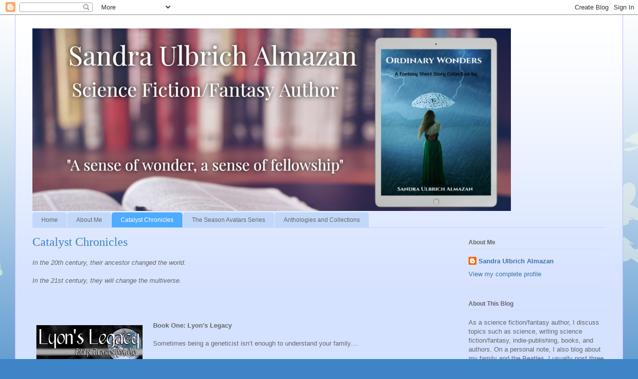

--- FILE ---
content_type: text/html; charset=UTF-8
request_url: https://ulbrichalmazan.blogspot.com/p/catalyst-chronicles.html
body_size: 20855
content:
<!DOCTYPE html>
<html class='v2' dir='ltr' lang='en'>
<head>
<link href='https://www.blogger.com/static/v1/widgets/335934321-css_bundle_v2.css' rel='stylesheet' type='text/css'/>
<meta content='width=1100' name='viewport'/>
<meta content='text/html; charset=UTF-8' http-equiv='Content-Type'/>
<meta content='blogger' name='generator'/>
<link href='https://ulbrichalmazan.blogspot.com/favicon.ico' rel='icon' type='image/x-icon'/>
<link href='http://ulbrichalmazan.blogspot.com/p/catalyst-chronicles.html' rel='canonical'/>
<link rel="alternate" type="application/atom+xml" title="Sandra Ulbrich Almazan: Speculative Fiction Author - Atom" href="https://ulbrichalmazan.blogspot.com/feeds/posts/default" />
<link rel="alternate" type="application/rss+xml" title="Sandra Ulbrich Almazan: Speculative Fiction Author - RSS" href="https://ulbrichalmazan.blogspot.com/feeds/posts/default?alt=rss" />
<link rel="service.post" type="application/atom+xml" title="Sandra Ulbrich Almazan: Speculative Fiction Author - Atom" href="https://www.blogger.com/feeds/18714294/posts/default" />
<!--Can't find substitution for tag [blog.ieCssRetrofitLinks]-->
<meta content='http://ulbrichalmazan.blogspot.com/p/catalyst-chronicles.html' property='og:url'/>
<meta content='Catalyst Chronicles' property='og:title'/>
<meta content='In the 20th century, their ancestor changed the world.   In the 21st century, they will change the multiverse.        Book One: Lyon&#39;s Legac...' property='og:description'/>
<meta content='https://blogger.googleusercontent.com/img/b/R29vZ2xl/AVvXsEhX_fuHKDvDXOl3e9ssLoM80SM5WXOYr3Xn34fYxkteF18P2eQVnJT0letR4P3SspVXi6HGoD6zmNB_M7vaWTD7OSKI-QuJsMAdV5aIQ5oCv9fHRW1XmzXEtMZRhGKy6HD7UhnivA/w1200-h630-p-k-no-nu/Lyons+Legacy--Nook.jpg' property='og:image'/>
<title>Sandra Ulbrich Almazan: Speculative Fiction Author: Catalyst Chronicles</title>
<style id='page-skin-1' type='text/css'><!--
/*
-----------------------------------------------
Blogger Template Style
Name:     Ethereal
Designer: Jason Morrow
URL:      jasonmorrow.etsy.com
----------------------------------------------- */
/* Content
----------------------------------------------- */
body {
font: normal normal 13px Arial, Tahoma, Helvetica, FreeSans, sans-serif;
color: #666666;
background: #3d85c6 none repeat-x scroll top left;
}
html body .content-outer {
min-width: 0;
max-width: 100%;
width: 100%;
}
a:link {
text-decoration: none;
color: #3d74a5;
}
a:visited {
text-decoration: none;
color: #4d469c;
}
a:hover {
text-decoration: underline;
color: #3d74a5;
}
.main-inner {
padding-top: 15px;
}
.body-fauxcolumn-outer {
background: transparent url(//themes.googleusercontent.com/image?id=0BwVBOzw_-hbMMDZjM2Q4YjctMTY2OC00ZGU2LWJjZDYtODVjOGRiOThlMGQ3) repeat-x scroll top center;
}
.content-fauxcolumns .fauxcolumn-inner {
background: #d4e1ff url(https://resources.blogblog.com/blogblog/data/1kt/ethereal/white-fade.png) repeat-x scroll top left;
border-left: 1px solid #bbbbff;
border-right: 1px solid #bbbbff;
}
/* Flexible Background
----------------------------------------------- */
.content-fauxcolumn-outer .fauxborder-left {
width: 100%;
padding-left: 0;
margin-left: -0;
background-color: transparent;
background-image: none;
background-repeat: no-repeat;
background-position: left top;
}
.content-fauxcolumn-outer .fauxborder-right {
margin-right: -0;
width: 0;
background-color: transparent;
background-image: none;
background-repeat: no-repeat;
background-position: right top;
}
/* Columns
----------------------------------------------- */
.content-inner {
padding: 0;
}
/* Header
----------------------------------------------- */
.header-inner {
padding: 27px 0 3px;
}
.header-inner .section {
margin: 0 35px;
}
.Header h1 {
font: normal normal 60px Times, 'Times New Roman', FreeSerif, serif;
color: #3d74a5;
}
.Header h1 a {
color: #3d74a5;
}
.Header .description {
font-size: 115%;
color: #666666;
}
.header-inner .Header .titlewrapper,
.header-inner .Header .descriptionwrapper {
padding-left: 0;
padding-right: 0;
margin-bottom: 0;
}
/* Tabs
----------------------------------------------- */
.tabs-outer {
position: relative;
background: transparent;
}
.tabs-cap-top, .tabs-cap-bottom {
position: absolute;
width: 100%;
}
.tabs-cap-bottom {
bottom: 0;
}
.tabs-inner {
padding: 0;
}
.tabs-inner .section {
margin: 0 35px;
}
*+html body .tabs-inner .widget li {
padding: 1px;
}
.PageList {
border-bottom: 1px solid #c2d8fa;
}
.tabs-inner .widget li.selected a,
.tabs-inner .widget li a:hover {
position: relative;
-moz-border-radius-topleft: 5px;
-moz-border-radius-topright: 5px;
-webkit-border-top-left-radius: 5px;
-webkit-border-top-right-radius: 5px;
-goog-ms-border-top-left-radius: 5px;
-goog-ms-border-top-right-radius: 5px;
border-top-left-radius: 5px;
border-top-right-radius: 5px;
background: #4eabff none ;
color: #ffffff;
}
.tabs-inner .widget li a {
display: inline-block;
margin: 0;
margin-right: 1px;
padding: .65em 1.5em;
font: normal normal 12px Arial, Tahoma, Helvetica, FreeSans, sans-serif;
color: #666666;
background-color: #c2d8fa;
-moz-border-radius-topleft: 5px;
-moz-border-radius-topright: 5px;
-webkit-border-top-left-radius: 5px;
-webkit-border-top-right-radius: 5px;
-goog-ms-border-top-left-radius: 5px;
-goog-ms-border-top-right-radius: 5px;
border-top-left-radius: 5px;
border-top-right-radius: 5px;
}
/* Headings
----------------------------------------------- */
h2 {
font: normal bold 12px Verdana, Geneva, sans-serif;
color: #666666;
}
/* Widgets
----------------------------------------------- */
.main-inner .column-left-inner {
padding: 0 0 0 20px;
}
.main-inner .column-left-inner .section {
margin-right: 0;
}
.main-inner .column-right-inner {
padding: 0 20px 0 0;
}
.main-inner .column-right-inner .section {
margin-left: 0;
}
.main-inner .section {
padding: 0;
}
.main-inner .widget {
padding: 0 0 15px;
margin: 20px 0;
border-bottom: 1px solid #dbdbdb;
}
.main-inner .widget h2 {
margin: 0;
padding: .6em 0 .5em;
}
.footer-inner .widget h2 {
padding: 0 0 .4em;
}
.main-inner .widget h2 + div, .footer-inner .widget h2 + div {
padding-top: 15px;
}
.main-inner .widget .widget-content {
margin: 0;
padding: 15px 0 0;
}
.main-inner .widget ul, .main-inner .widget #ArchiveList ul.flat {
margin: -15px -15px -15px;
padding: 0;
list-style: none;
}
.main-inner .sidebar .widget h2 {
border-bottom: 1px solid #dbdbdb;
}
.main-inner .widget #ArchiveList {
margin: -15px 0 0;
}
.main-inner .widget ul li, .main-inner .widget #ArchiveList ul.flat li {
padding: .5em 15px;
text-indent: 0;
}
.main-inner .widget #ArchiveList ul li {
padding-top: .25em;
padding-bottom: .25em;
}
.main-inner .widget ul li:first-child, .main-inner .widget #ArchiveList ul.flat li:first-child {
border-top: none;
}
.main-inner .widget ul li:last-child, .main-inner .widget #ArchiveList ul.flat li:last-child {
border-bottom: none;
}
.main-inner .widget .post-body ul {
padding: 0 2.5em;
margin: .5em 0;
list-style: disc;
}
.main-inner .widget .post-body ul li {
padding: 0.25em 0;
margin-bottom: .25em;
color: #666666;
border: none;
}
.footer-inner .widget ul {
padding: 0;
list-style: none;
}
.widget .zippy {
color: #666666;
}
/* Posts
----------------------------------------------- */
.main.section {
margin: 0 20px;
}
body .main-inner .Blog {
padding: 0;
background-color: transparent;
border: none;
}
.main-inner .widget h2.date-header {
border-bottom: 1px solid #dbdbdb;
}
.date-outer {
position: relative;
margin: 15px 0 20px;
}
.date-outer:first-child {
margin-top: 0;
}
.date-posts {
clear: both;
}
.post-outer, .inline-ad {
border-bottom: 1px solid #dbdbdb;
padding: 30px 0;
}
.post-outer {
padding-bottom: 10px;
}
.post-outer:first-child {
padding-top: 0;
border-top: none;
}
.post-outer:last-child, .inline-ad:last-child {
border-bottom: none;
}
.post-body img {
padding: 8px;
}
h3.post-title, h4 {
font: normal normal 24px Times, Times New Roman, serif;
color: #3d85c6;
}
h3.post-title a {
font: normal normal 24px Times, Times New Roman, serif;
color: #3d85c6;
text-decoration: none;
}
h3.post-title a:hover {
color: #3d74a5;
text-decoration: underline;
}
.post-header {
margin: 0 0 1.5em;
}
.post-body {
line-height: 1.4;
}
.post-footer {
margin: 1.5em 0 0;
}
#blog-pager {
padding: 15px;
}
.blog-feeds, .post-feeds {
margin: 1em 0;
text-align: center;
}
.post-outer .comments {
margin-top: 2em;
}
/* Comments
----------------------------------------------- */
.comments .comments-content .icon.blog-author {
background-repeat: no-repeat;
background-image: url([data-uri]);
}
.comments .comments-content .loadmore a {
background: #d4e1ff url(https://resources.blogblog.com/blogblog/data/1kt/ethereal/white-fade.png) repeat-x scroll top left;
}
.comments .comments-content .loadmore a {
border-top: 1px solid #dbdbdb;
border-bottom: 1px solid #dbdbdb;
}
.comments .comment-thread.inline-thread {
background: #d4e1ff url(https://resources.blogblog.com/blogblog/data/1kt/ethereal/white-fade.png) repeat-x scroll top left;
}
.comments .continue {
border-top: 2px solid #dbdbdb;
}
/* Footer
----------------------------------------------- */
.footer-inner {
padding: 30px 0;
overflow: hidden;
}
/* Mobile
----------------------------------------------- */
body.mobile  {
background-size: auto
}
.mobile .body-fauxcolumn-outer {
background: ;
}
.mobile .content-fauxcolumns .fauxcolumn-inner {
opacity: 0.75;
}
.mobile .content-fauxcolumn-outer .fauxborder-right {
margin-right: 0;
}
.mobile-link-button {
background-color: #4eabff;
}
.mobile-link-button a:link, .mobile-link-button a:visited {
color: #ffffff;
}
.mobile-index-contents {
color: #444444;
}
.mobile .body-fauxcolumn-outer {
background-size: 100% auto;
}
.mobile .mobile-date-outer {
border-bottom: transparent;
}
.mobile .PageList {
border-bottom: none;
}
.mobile .tabs-inner .section {
margin: 0;
}
.mobile .tabs-inner .PageList .widget-content {
background: #4eabff none;
color: #ffffff;
}
.mobile .tabs-inner .PageList .widget-content .pagelist-arrow {
border-left: 1px solid #ffffff;
}
.mobile .footer-inner {
overflow: visible;
}
body.mobile .AdSense {
margin: 0 -10px;
}

--></style>
<style id='template-skin-1' type='text/css'><!--
body {
min-width: 1220px;
}
.content-outer, .content-fauxcolumn-outer, .region-inner {
min-width: 1220px;
max-width: 1220px;
_width: 1220px;
}
.main-inner .columns {
padding-left: 0;
padding-right: 310px;
}
.main-inner .fauxcolumn-center-outer {
left: 0;
right: 310px;
/* IE6 does not respect left and right together */
_width: expression(this.parentNode.offsetWidth -
parseInt("0") -
parseInt("310px") + 'px');
}
.main-inner .fauxcolumn-left-outer {
width: 0;
}
.main-inner .fauxcolumn-right-outer {
width: 310px;
}
.main-inner .column-left-outer {
width: 0;
right: 100%;
margin-left: -0;
}
.main-inner .column-right-outer {
width: 310px;
margin-right: -310px;
}
#layout {
min-width: 0;
}
#layout .content-outer {
min-width: 0;
width: 800px;
}
#layout .region-inner {
min-width: 0;
width: auto;
}
body#layout div.add_widget {
padding: 8px;
}
body#layout div.add_widget a {
margin-left: 32px;
}
--></style>
<link href='https://www.blogger.com/dyn-css/authorization.css?targetBlogID=18714294&amp;zx=b2a15d4a-4cb6-4f4d-8347-2c3c708b49e3' media='none' onload='if(media!=&#39;all&#39;)media=&#39;all&#39;' rel='stylesheet'/><noscript><link href='https://www.blogger.com/dyn-css/authorization.css?targetBlogID=18714294&amp;zx=b2a15d4a-4cb6-4f4d-8347-2c3c708b49e3' rel='stylesheet'/></noscript>
<meta name='google-adsense-platform-account' content='ca-host-pub-1556223355139109'/>
<meta name='google-adsense-platform-domain' content='blogspot.com'/>

</head>
<body class='loading variant-blossoms1Blue'>
<div class='navbar section' id='navbar' name='Navbar'><div class='widget Navbar' data-version='1' id='Navbar1'><script type="text/javascript">
    function setAttributeOnload(object, attribute, val) {
      if(window.addEventListener) {
        window.addEventListener('load',
          function(){ object[attribute] = val; }, false);
      } else {
        window.attachEvent('onload', function(){ object[attribute] = val; });
      }
    }
  </script>
<div id="navbar-iframe-container"></div>
<script type="text/javascript" src="https://apis.google.com/js/platform.js"></script>
<script type="text/javascript">
      gapi.load("gapi.iframes:gapi.iframes.style.bubble", function() {
        if (gapi.iframes && gapi.iframes.getContext) {
          gapi.iframes.getContext().openChild({
              url: 'https://www.blogger.com/navbar/18714294?pa\x3d8449216872795617238\x26origin\x3dhttps://ulbrichalmazan.blogspot.com',
              where: document.getElementById("navbar-iframe-container"),
              id: "navbar-iframe"
          });
        }
      });
    </script><script type="text/javascript">
(function() {
var script = document.createElement('script');
script.type = 'text/javascript';
script.src = '//pagead2.googlesyndication.com/pagead/js/google_top_exp.js';
var head = document.getElementsByTagName('head')[0];
if (head) {
head.appendChild(script);
}})();
</script>
</div></div>
<div class='body-fauxcolumns'>
<div class='fauxcolumn-outer body-fauxcolumn-outer'>
<div class='cap-top'>
<div class='cap-left'></div>
<div class='cap-right'></div>
</div>
<div class='fauxborder-left'>
<div class='fauxborder-right'></div>
<div class='fauxcolumn-inner'>
</div>
</div>
<div class='cap-bottom'>
<div class='cap-left'></div>
<div class='cap-right'></div>
</div>
</div>
</div>
<div class='content'>
<div class='content-fauxcolumns'>
<div class='fauxcolumn-outer content-fauxcolumn-outer'>
<div class='cap-top'>
<div class='cap-left'></div>
<div class='cap-right'></div>
</div>
<div class='fauxborder-left'>
<div class='fauxborder-right'></div>
<div class='fauxcolumn-inner'>
</div>
</div>
<div class='cap-bottom'>
<div class='cap-left'></div>
<div class='cap-right'></div>
</div>
</div>
</div>
<div class='content-outer'>
<div class='content-cap-top cap-top'>
<div class='cap-left'></div>
<div class='cap-right'></div>
</div>
<div class='fauxborder-left content-fauxborder-left'>
<div class='fauxborder-right content-fauxborder-right'></div>
<div class='content-inner'>
<header>
<div class='header-outer'>
<div class='header-cap-top cap-top'>
<div class='cap-left'></div>
<div class='cap-right'></div>
</div>
<div class='fauxborder-left header-fauxborder-left'>
<div class='fauxborder-right header-fauxborder-right'></div>
<div class='region-inner header-inner'>
<div class='header section' id='header' name='Header'><div class='widget Header' data-version='1' id='Header1'>
<div id='header-inner'>
<a href='https://ulbrichalmazan.blogspot.com/' style='display: block'>
<img alt='Sandra Ulbrich Almazan: Speculative Fiction Author' height='366px; ' id='Header1_headerimg' src='https://blogger.googleusercontent.com/img/b/R29vZ2xl/AVvXsEh95fKXGvJHMnMZ2ueMq_x3cswPqssGT-QNDnfUbOIVW325w6LZOMskxCKehYsXPt-Q-Kb2KtJLOs4qe15_VZKTcok8ntePy12BWIGE_QkcmISPGYBr-AwYH2131jpF0Bo5C3vkzg/s1600/Blog_Header_Graphic_122619+resized.png' style='display: block' width='960px; '/>
</a>
</div>
</div></div>
</div>
</div>
<div class='header-cap-bottom cap-bottom'>
<div class='cap-left'></div>
<div class='cap-right'></div>
</div>
</div>
</header>
<div class='tabs-outer'>
<div class='tabs-cap-top cap-top'>
<div class='cap-left'></div>
<div class='cap-right'></div>
</div>
<div class='fauxborder-left tabs-fauxborder-left'>
<div class='fauxborder-right tabs-fauxborder-right'></div>
<div class='region-inner tabs-inner'>
<div class='tabs section' id='crosscol' name='Cross-Column'><div class='widget PageList' data-version='1' id='PageList1'>
<h2>Pages</h2>
<div class='widget-content'>
<ul>
<li>
<a href='https://ulbrichalmazan.blogspot.com/'>Home</a>
</li>
<li>
<a href='https://ulbrichalmazan.blogspot.com/p/about-me.html'>About Me</a>
</li>
<li class='selected'>
<a href='https://ulbrichalmazan.blogspot.com/p/catalyst-chronicles.html'>Catalyst Chronicles</a>
</li>
<li>
<a href='https://ulbrichalmazan.blogspot.com/p/the-season-avatars-series_14.html'>The Season Avatars Series</a>
</li>
<li>
<a href='https://ulbrichalmazan.blogspot.com/p/blog-page.html'>Anthologies and Collections</a>
</li>
</ul>
<div class='clear'></div>
</div>
</div></div>
<div class='tabs no-items section' id='crosscol-overflow' name='Cross-Column 2'></div>
</div>
</div>
<div class='tabs-cap-bottom cap-bottom'>
<div class='cap-left'></div>
<div class='cap-right'></div>
</div>
</div>
<div class='main-outer'>
<div class='main-cap-top cap-top'>
<div class='cap-left'></div>
<div class='cap-right'></div>
</div>
<div class='fauxborder-left main-fauxborder-left'>
<div class='fauxborder-right main-fauxborder-right'></div>
<div class='region-inner main-inner'>
<div class='columns fauxcolumns'>
<div class='fauxcolumn-outer fauxcolumn-center-outer'>
<div class='cap-top'>
<div class='cap-left'></div>
<div class='cap-right'></div>
</div>
<div class='fauxborder-left'>
<div class='fauxborder-right'></div>
<div class='fauxcolumn-inner'>
</div>
</div>
<div class='cap-bottom'>
<div class='cap-left'></div>
<div class='cap-right'></div>
</div>
</div>
<div class='fauxcolumn-outer fauxcolumn-left-outer'>
<div class='cap-top'>
<div class='cap-left'></div>
<div class='cap-right'></div>
</div>
<div class='fauxborder-left'>
<div class='fauxborder-right'></div>
<div class='fauxcolumn-inner'>
</div>
</div>
<div class='cap-bottom'>
<div class='cap-left'></div>
<div class='cap-right'></div>
</div>
</div>
<div class='fauxcolumn-outer fauxcolumn-right-outer'>
<div class='cap-top'>
<div class='cap-left'></div>
<div class='cap-right'></div>
</div>
<div class='fauxborder-left'>
<div class='fauxborder-right'></div>
<div class='fauxcolumn-inner'>
</div>
</div>
<div class='cap-bottom'>
<div class='cap-left'></div>
<div class='cap-right'></div>
</div>
</div>
<!-- corrects IE6 width calculation -->
<div class='columns-inner'>
<div class='column-center-outer'>
<div class='column-center-inner'>
<div class='main section' id='main' name='Main'><div class='widget Blog' data-version='1' id='Blog1'>
<div class='blog-posts hfeed'>

          <div class="date-outer">
        

          <div class="date-posts">
        
<div class='post-outer'>
<div class='post hentry uncustomized-post-template' itemprop='blogPost' itemscope='itemscope' itemtype='http://schema.org/BlogPosting'>
<meta content='https://blogger.googleusercontent.com/img/b/R29vZ2xl/AVvXsEhX_fuHKDvDXOl3e9ssLoM80SM5WXOYr3Xn34fYxkteF18P2eQVnJT0letR4P3SspVXi6HGoD6zmNB_M7vaWTD7OSKI-QuJsMAdV5aIQ5oCv9fHRW1XmzXEtMZRhGKy6HD7UhnivA/s320/Lyons+Legacy--Nook.jpg' itemprop='image_url'/>
<meta content='18714294' itemprop='blogId'/>
<meta content='8449216872795617238' itemprop='postId'/>
<a name='8449216872795617238'></a>
<h3 class='post-title entry-title' itemprop='name'>
Catalyst Chronicles
</h3>
<div class='post-header'>
<div class='post-header-line-1'></div>
</div>
<div class='post-body entry-content' id='post-body-8449216872795617238' itemprop='description articleBody'>
<i>In the 20th century, their ancestor changed the world.</i><br />
<br />
<i>In the 21st century, they will change the multiverse.</i><br />
<br />
<br />
<i> </i><br />
<i> </i><br />
<a href="https://blogger.googleusercontent.com/img/b/R29vZ2xl/AVvXsEhX_fuHKDvDXOl3e9ssLoM80SM5WXOYr3Xn34fYxkteF18P2eQVnJT0letR4P3SspVXi6HGoD6zmNB_M7vaWTD7OSKI-QuJsMAdV5aIQ5oCv9fHRW1XmzXEtMZRhGKy6HD7UhnivA/s1600/Lyons+Legacy--Nook.jpg" imageanchor="1" style="clear: left; float: left; margin-bottom: 1em; margin-right: 1em;"><img border="0" height="320" src="https://blogger.googleusercontent.com/img/b/R29vZ2xl/AVvXsEhX_fuHKDvDXOl3e9ssLoM80SM5WXOYr3Xn34fYxkteF18P2eQVnJT0letR4P3SspVXi6HGoD6zmNB_M7vaWTD7OSKI-QuJsMAdV5aIQ5oCv9fHRW1XmzXEtMZRhGKy6HD7UhnivA/s320/Lyons+Legacy--Nook.jpg" width="213" /></a><b>Book One: Lyon's Legacy</b><br />
<br />
Sometimes being a geneticist isn&#8217;t enough to understand your family....<br />
<br />
When  scientist-in-training Joanna Lyon learns her rich uncle plans to have  their rock legend ancestor, Sean Lyon, cloned, she&#8217;s disgusted. Uncle  Jack pushed her into music when she was younger, and she hated it. So  it&#8217;s particularly galling that he wants her to travel through a wormhole  to an alternate universe and sample Sean&#8217;s DNA. She only agrees to go  so she can secretly sabotage the project. But meeting Sean forces her to  re-examine her feelings about her family, including her estranged  father. Can she protect the unborn clone from her uncle, and will she  have to sacrifice her career and new-found love to do so?<br />
<a href="https://books2read.com/u/4AWAN3"><br /></a>
<a href="https://books2read.com/u/4AWAN3">Universal Buy Link</a><br />
<br />
<br />
<a href="https://blogger.googleusercontent.com/img/b/R29vZ2xl/AVvXsEhnOfGGniYdke17kWhd9lrkHg002dnb8-JXHsJu0EDp_JAPvngQXwxHsU86SyShllhx66kSE5Oxv3iK-sdMe0OdJZyfpsdcIR5__pUT_nU4WIWLN3gqI-yPYK9kG3amZDtezHqYDA/s1600/FB+Cover.jpg" imageanchor="1" style="clear: left; float: left; margin-bottom: 1em; margin-right: 1em;"><img border="0" height="320" src="https://blogger.googleusercontent.com/img/b/R29vZ2xl/AVvXsEhnOfGGniYdke17kWhd9lrkHg002dnb8-JXHsJu0EDp_JAPvngQXwxHsU86SyShllhx66kSE5Oxv3iK-sdMe0OdJZyfpsdcIR5__pUT_nU4WIWLN3gqI-yPYK9kG3amZDtezHqYDA/s320/FB+Cover.jpg" width="213" /></a><br />
<br />
<b>The Mommy Clone: A Catalyst Chronicles Short Story</b><br />
<br />
<span itemprop="description">All Joanna wants to do is entertain her 
children for a couple of hours while her husband is busy. The 
multi-story bouncy house promises to be fun, but someone else stalks 
them, someone wearing Joanna's face. Will Joanna escape with both 
children, or will her son fall prey to the Mommy Clone?</span><br />
<br />
<br />
<br />
<span itemprop="description"><a href="https://books2read.com/u/3RBKRx">Universal Buy Link</a></span><br />
<br />
<span itemprop="description">&nbsp;</span><b>&nbsp;</b><br />
<br />
<br />
<br />
<br />
<br />
<br />
<b>&nbsp;</b> <br />
<a href="https://blogger.googleusercontent.com/img/b/R29vZ2xl/AVvXsEhKGGQT2hmuQ-us_GCfQjDoS_3rKkcKVq8YsN3IAVGygHX2yMG9g22cSCdEgVit5oMTYUN916QKAgLtQgMAF_0BKrsM-JmlGyrvP-lIpRPhSw-ZhWodjNSu-WAz_ApgjOw7qXB_Lw/s1600/Twinned+Universes+E-book.jpg" style="clear: left; float: left; margin-bottom: 1em; margin-right: 1em;"><img border="0" height="320" src="https://blogger.googleusercontent.com/img/b/R29vZ2xl/AVvXsEhKGGQT2hmuQ-us_GCfQjDoS_3rKkcKVq8YsN3IAVGygHX2yMG9g22cSCdEgVit5oMTYUN916QKAgLtQgMAF_0BKrsM-JmlGyrvP-lIpRPhSw-ZhWodjNSu-WAz_ApgjOw7qXB_Lw/s320/Twinned+Universes+E-book.jpg" width="213" /></a><br />
<b>Book Two: Twinned Universes</b><br />
<br />
<br />
Paul Harrison always wanted to play Hamlet, but he never expected he&#8217;d live the role first.<br />
<br />
In the aftermath of a family tragedy on 21<sup>st</sup>
 century Earth, Paul discovers he&#8217;s the clone of Sean Lyon, his 
great-great-grandfather and a famous TwenCen musician. Suspecting his 
mother&#8217;s death was no accident, Paul comes up with a plan to trick the 
answers out of the great-uncle who had him cloned. But in order to make 
his plan work, Paul needs help from Sean himself&#8212;and Sean&#8217;s time is 
running out in the TwenCen universe next door. Although Paul&#8217;s family 
lives on the spaceship that travels between the universes, he&#8217;s never 
been allowed on TwenCen Earth. Now, with the help of his friends, his 
disguise-creating holoprojectors, and a quantum quirk, Paul must make 
his way to Sean while evading other time travelers who fear he&#8217;ll change
 the history of the TwenCen universe. If Paul is to achieve justice, he 
must not only risk his own life, but the wormhole connecting the 
universes. &#8220;To be or not to be&#8221; was a simple question in comparison....<br />
<br />
<a href="https://books2read.com/u/md6XXb"><i><br />
</i>Universal Buy Link</a><b></b><br />
<b><br /></b>
<b><i>Seasonal Stories from the </i>Sagan</b><br />
<b><br /></b>
<div class="separator" style="clear: both; text-align: center;">
<a href="https://blogger.googleusercontent.com/img/b/R29vZ2xl/AVvXsEjIF_1S4JnZnkQs99QKuUC4eMikRnleaVTrez8E0nODKxB2mG0DkS7oJukwwttQdkY8daTbhZgQ-gy72PoUn-ZkbxxzdYm6XaGwpC4b6SGr9aWDJ1HPd-37LQSH7PoyxmftNHKseA/s1600/SSFTS+eBOOK+COVER.jpg" imageanchor="1" style="clear: left; float: left; margin-bottom: 1em; margin-right: 1em;"><img border="0" data-original-height="1600" data-original-width="1120" height="320" src="https://blogger.googleusercontent.com/img/b/R29vZ2xl/AVvXsEjIF_1S4JnZnkQs99QKuUC4eMikRnleaVTrez8E0nODKxB2mG0DkS7oJukwwttQdkY8daTbhZgQ-gy72PoUn-ZkbxxzdYm6XaGwpC4b6SGr9aWDJ1HPd-37LQSH7PoyxmftNHKseA/s320/SSFTS+eBOOK+COVER.jpg" width="224" /></a></div>
<br />Two short stories set in the science fiction <span style="font-style: italic;">Catalyst Chronicles</span> universe during the time of <span style="font-style: italic;">Twinned Universes</span>. (Warning: contains spoilers for <span style="font-style: italic;">Twinned Universes</span>.) Both stories take place on the starship <span style="font-style: italic;">Sagan</span>.<br />
<br />
"A Solstice in Space"--Cass wants to celebrate the winter solstice with 
her friends and family, but they don't share her pagan beliefs. Can they
 create a ceremony that respects everyone's beliefs, or will she have to
 observe the solstice by herself? And how can you celebrate a solstice 
when you're not even on a planet?<br />
<br />
"Snowballs in Space"--Paul's plans to have a snowball fight with his 
friends may land him in hot water with the Sagan's officers when he 
"borrows" a lot of materials to make fake snow.<br />
<br />
<a href="https://books2read.com/u/mlyaM4"><br /></a>
<a href="https://books2read.com/u/mlyaM4">Universal Buy Link</a><br />
<br />
<br />
<div style='clear: both;'></div>
</div>
<div class='post-footer'>
<div class='post-footer-line post-footer-line-1'>
<span class='post-author vcard'>
</span>
<span class='post-timestamp'>
</span>
<span class='post-comment-link'>
</span>
<span class='post-icons'>
<span class='item-action'>
<a href='https://www.blogger.com/email-page/18714294/8449216872795617238' title='Email Page'>
<img alt='' class='icon-action' height='13' src='https://resources.blogblog.com/img/icon18_email.gif' width='18'/>
</a>
</span>
<span class='item-control blog-admin pid-1450994638'>
<a href='https://www.blogger.com/page-edit.g?blogID=18714294&pageID=8449216872795617238&from=pencil' title='Edit Page'>
<img alt='' class='icon-action' height='18' src='https://resources.blogblog.com/img/icon18_edit_allbkg.gif' width='18'/>
</a>
</span>
</span>
<div class='post-share-buttons goog-inline-block'>
<a class='goog-inline-block share-button sb-email' href='https://www.blogger.com/share-post.g?blogID=18714294&pageID=8449216872795617238&target=email' target='_blank' title='Email This'><span class='share-button-link-text'>Email This</span></a><a class='goog-inline-block share-button sb-blog' href='https://www.blogger.com/share-post.g?blogID=18714294&pageID=8449216872795617238&target=blog' onclick='window.open(this.href, "_blank", "height=270,width=475"); return false;' target='_blank' title='BlogThis!'><span class='share-button-link-text'>BlogThis!</span></a><a class='goog-inline-block share-button sb-twitter' href='https://www.blogger.com/share-post.g?blogID=18714294&pageID=8449216872795617238&target=twitter' target='_blank' title='Share to X'><span class='share-button-link-text'>Share to X</span></a><a class='goog-inline-block share-button sb-facebook' href='https://www.blogger.com/share-post.g?blogID=18714294&pageID=8449216872795617238&target=facebook' onclick='window.open(this.href, "_blank", "height=430,width=640"); return false;' target='_blank' title='Share to Facebook'><span class='share-button-link-text'>Share to Facebook</span></a><a class='goog-inline-block share-button sb-pinterest' href='https://www.blogger.com/share-post.g?blogID=18714294&pageID=8449216872795617238&target=pinterest' target='_blank' title='Share to Pinterest'><span class='share-button-link-text'>Share to Pinterest</span></a>
</div>
</div>
<div class='post-footer-line post-footer-line-2'>
<span class='post-labels'>
</span>
</div>
<div class='post-footer-line post-footer-line-3'>
<span class='post-location'>
</span>
</div>
</div>
</div>
<div class='comments' id='comments'>
<a name='comments'></a>
</div>
</div>

        </div></div>
      
</div>
<div class='blog-pager' id='blog-pager'>
<a class='home-link' href='https://ulbrichalmazan.blogspot.com/'>Home</a>
</div>
<div class='clear'></div>
<div class='blog-feeds'>
<div class='feed-links'>
Subscribe to:
<a class='feed-link' href='https://ulbrichalmazan.blogspot.com/feeds/posts/default' target='_blank' type='application/atom+xml'>Comments (Atom)</a>
</div>
</div>
</div><div class='widget HTML' data-version='1' id='HTML2'>
<h2 class='title'>Site Meter</h2>
<div class='widget-content'>
<!-- Site Meter XHTML Strict 1.0 -->
<script src="//s40.sitemeter.com/js/counter.js?site=s40smuablog" type="text/javascript">
</script>
<!-- Copyright (c)2006 Site Meter -->
</div>
<div class='clear'></div>
</div></div>
</div>
</div>
<div class='column-left-outer'>
<div class='column-left-inner'>
<aside>
</aside>
</div>
</div>
<div class='column-right-outer'>
<div class='column-right-inner'>
<aside>
<div class='sidebar section' id='sidebar-right-1'><div class='widget Profile' data-version='1' id='Profile1'>
<h2>About Me</h2>
<div class='widget-content'>
<dl class='profile-datablock'>
<dt class='profile-data'>
<a class='profile-name-link g-profile' href='https://www.blogger.com/profile/15365908651235829765' rel='author' style='background-image: url(//www.blogger.com/img/logo-16.png);'>
Sandra Ulbrich Almazan
</a>
</dt>
</dl>
<a class='profile-link' href='https://www.blogger.com/profile/15365908651235829765' rel='author'>View my complete profile</a>
<div class='clear'></div>
</div>
</div><div class='widget Text' data-version='1' id='Text1'>
<h2 class='title'>About This Blog</h2>
<div class='widget-content'>
As a science fiction/fantasy author, I discuss topics such as science, writing science fiction/fantasy, indie-publishing, books, and authors. On a personal note, I also blog about my family and the Beatles. I usually post three times a week. A recurring topic is Science of the Week on Fridays, though sometimes it's preempted. <br /><br />Although I'm not comfortable reviewing books, I am willing to host author interviews and participate in blog tours. Please e-mail me at ulbrichalmazanATsbcglobalDOTnet.<br /><br /><br />
</div>
<div class='clear'></div>
</div><div class='widget Image' data-version='1' id='Image3'>
<h2>Permafree Science Fiction!</h2>
<div class='widget-content'>
<a href='https://books2read.com/u/4AWAN3'>
<img alt='Permafree Science Fiction!' height='325' id='Image3_img' src='https://blogger.googleusercontent.com/img/b/R29vZ2xl/AVvXsEhOm775PbDoyZenrfZoS_nbhccCG_bV7urqSl1kBrqOcXQukOotOjXc7Xp4fhr90uokHd8yMjIjlcUQxztHfp6cewQSgIyEoyfwEKpJT99H36-grpmf6gnLXFTEJC3FaY4-SL0hLw/s1600/9781475056235_frontcover.jpg' width='217'/>
</a>
<br/>
<span class='caption'>Clones, time travel, and rock-n-roll!</span>
</div>
<div class='clear'></div>
</div><div class='widget Image' data-version='1' id='Image1'>
<h2>Permafree Fantasy!</h2>
<div class='widget-content'>
<a href='https://books2read.com/u/bOrxVo'>
<img alt='Permafree Fantasy!' height='325' id='Image1_img' src='https://blogger.googleusercontent.com/img/b/R29vZ2xl/AVvXsEgFvWvNo44kFzswYqKSpq2gwBAaSze5FQrviQ4k7cSofYuJielfnbd9dAogqSbNwzQR_rNrcm1WwMdJROzP2Q_3uWx6TDuma2q5aN1UwDEr8yC8a0UyQFjzpGqeHu5cU77Fm125xg/s325/9780983890386.jpg' width='217'/>
</a>
<br/>
<span class='caption'>Prequel to the Season Avatars series</span>
</div>
<div class='clear'></div>
</div><div class='widget Image' data-version='1' id='Image2'>
<h2>Join my newsletter!</h2>
<div class='widget-content'>
<a href='https://www.instafreebie.com/free/aVynr'>
<img alt='Join my newsletter!' height='350' id='Image2_img' src='https://blogger.googleusercontent.com/img/b/R29vZ2xl/AVvXsEg3sBPrsLT4fS5jCdoqYxvBObGl9Nv0my7XwLhwUrocEbZqqJiI1pzuSbs8MowLLQOOdsuoZVH6uUgYHdy4Gl7C2ZJYnYoZYttu2GRv7jdiPhOmJp-QJ3ppBs_D6so2iuBoNxG7FQ/s1600/Scattered+Seasons+small.jpg' width='233'/>
</a>
<br/>
<span class='caption'>Receive a free copy of Scattered Seasons by following the link (click the cover).</span>
</div>
<div class='clear'></div>
</div><div class='widget HTML' data-version='1' id='HTML4'>
<h2 class='title'>My Facebook Page</h2>
<div class='widget-content'>
I'd appreciate it if you "like" my Facebook page: <a href="http://www.facebook.com/?ref=logo#!/SandraUlbrichAlmazanSffAuthor">Sandra Ulbrich Almazan, SF/F Author.</a> Thanks!
</div>
<div class='clear'></div>
</div><div class='widget Followers' data-version='1' id='Followers1'>
<h2 class='title'>Followers</h2>
<div class='widget-content'>
<div id='Followers1-wrapper'>
<div style='margin-right:2px;'>
<div><script type="text/javascript" src="https://apis.google.com/js/platform.js"></script>
<div id="followers-iframe-container"></div>
<script type="text/javascript">
    window.followersIframe = null;
    function followersIframeOpen(url) {
      gapi.load("gapi.iframes", function() {
        if (gapi.iframes && gapi.iframes.getContext) {
          window.followersIframe = gapi.iframes.getContext().openChild({
            url: url,
            where: document.getElementById("followers-iframe-container"),
            messageHandlersFilter: gapi.iframes.CROSS_ORIGIN_IFRAMES_FILTER,
            messageHandlers: {
              '_ready': function(obj) {
                window.followersIframe.getIframeEl().height = obj.height;
              },
              'reset': function() {
                window.followersIframe.close();
                followersIframeOpen("https://www.blogger.com/followers/frame/18714294?colors\x3dCgt0cmFuc3BhcmVudBILdHJhbnNwYXJlbnQaByM2NjY2NjYiByMzZDc0YTUqByNkNGUxZmYyByM2NjY2NjY6ByM2NjY2NjZCByMzZDc0YTVKByM2NjY2NjZSByMzZDc0YTVaC3RyYW5zcGFyZW50\x26pageSize\x3d21\x26hl\x3den\x26origin\x3dhttps://ulbrichalmazan.blogspot.com");
              },
              'open': function(url) {
                window.followersIframe.close();
                followersIframeOpen(url);
              }
            }
          });
        }
      });
    }
    followersIframeOpen("https://www.blogger.com/followers/frame/18714294?colors\x3dCgt0cmFuc3BhcmVudBILdHJhbnNwYXJlbnQaByM2NjY2NjYiByMzZDc0YTUqByNkNGUxZmYyByM2NjY2NjY6ByM2NjY2NjZCByMzZDc0YTVKByM2NjY2NjZSByMzZDc0YTVaC3RyYW5zcGFyZW50\x26pageSize\x3d21\x26hl\x3den\x26origin\x3dhttps://ulbrichalmazan.blogspot.com");
  </script></div>
</div>
</div>
<div class='clear'></div>
</div>
</div></div>
<table border='0' cellpadding='0' cellspacing='0' class='section-columns columns-2'>
<tbody>
<tr>
<td class='first columns-cell'>
<div class='sidebar section' id='sidebar-right-2-1'><div class='widget BlogArchive' data-version='1' id='BlogArchive1'>
<h2>Blog Archive</h2>
<div class='widget-content'>
<div id='ArchiveList'>
<div id='BlogArchive1_ArchiveList'>
<ul class='hierarchy'>
<li class='archivedate expanded'>
<a class='toggle' href='javascript:void(0)'>
<span class='zippy toggle-open'>

        &#9660;&#160;
      
</span>
</a>
<a class='post-count-link' href='https://ulbrichalmazan.blogspot.com/2026/'>
2026
</a>
<span class='post-count' dir='ltr'>(1)</span>
<ul class='hierarchy'>
<li class='archivedate expanded'>
<a class='toggle' href='javascript:void(0)'>
<span class='zippy toggle-open'>

        &#9660;&#160;
      
</span>
</a>
<a class='post-count-link' href='https://ulbrichalmazan.blogspot.com/2026/01/'>
January
</a>
<span class='post-count' dir='ltr'>(1)</span>
<ul class='posts'>
<li><a href='https://ulbrichalmazan.blogspot.com/2026/01/iwsg-writing-plans-for-2026.html'>IWSG: Writing Plans for 2026</a></li>
</ul>
</li>
</ul>
</li>
</ul>
<ul class='hierarchy'>
<li class='archivedate collapsed'>
<a class='toggle' href='javascript:void(0)'>
<span class='zippy'>

        &#9658;&#160;
      
</span>
</a>
<a class='post-count-link' href='https://ulbrichalmazan.blogspot.com/2025/'>
2025
</a>
<span class='post-count' dir='ltr'>(11)</span>
<ul class='hierarchy'>
<li class='archivedate collapsed'>
<a class='toggle' href='javascript:void(0)'>
<span class='zippy'>

        &#9658;&#160;
      
</span>
</a>
<a class='post-count-link' href='https://ulbrichalmazan.blogspot.com/2025/12/'>
December
</a>
<span class='post-count' dir='ltr'>(1)</span>
</li>
</ul>
<ul class='hierarchy'>
<li class='archivedate collapsed'>
<a class='toggle' href='javascript:void(0)'>
<span class='zippy'>

        &#9658;&#160;
      
</span>
</a>
<a class='post-count-link' href='https://ulbrichalmazan.blogspot.com/2025/10/'>
October
</a>
<span class='post-count' dir='ltr'>(1)</span>
</li>
</ul>
<ul class='hierarchy'>
<li class='archivedate collapsed'>
<a class='toggle' href='javascript:void(0)'>
<span class='zippy'>

        &#9658;&#160;
      
</span>
</a>
<a class='post-count-link' href='https://ulbrichalmazan.blogspot.com/2025/09/'>
September
</a>
<span class='post-count' dir='ltr'>(1)</span>
</li>
</ul>
<ul class='hierarchy'>
<li class='archivedate collapsed'>
<a class='toggle' href='javascript:void(0)'>
<span class='zippy'>

        &#9658;&#160;
      
</span>
</a>
<a class='post-count-link' href='https://ulbrichalmazan.blogspot.com/2025/08/'>
August
</a>
<span class='post-count' dir='ltr'>(1)</span>
</li>
</ul>
<ul class='hierarchy'>
<li class='archivedate collapsed'>
<a class='toggle' href='javascript:void(0)'>
<span class='zippy'>

        &#9658;&#160;
      
</span>
</a>
<a class='post-count-link' href='https://ulbrichalmazan.blogspot.com/2025/07/'>
July
</a>
<span class='post-count' dir='ltr'>(1)</span>
</li>
</ul>
<ul class='hierarchy'>
<li class='archivedate collapsed'>
<a class='toggle' href='javascript:void(0)'>
<span class='zippy'>

        &#9658;&#160;
      
</span>
</a>
<a class='post-count-link' href='https://ulbrichalmazan.blogspot.com/2025/06/'>
June
</a>
<span class='post-count' dir='ltr'>(1)</span>
</li>
</ul>
<ul class='hierarchy'>
<li class='archivedate collapsed'>
<a class='toggle' href='javascript:void(0)'>
<span class='zippy'>

        &#9658;&#160;
      
</span>
</a>
<a class='post-count-link' href='https://ulbrichalmazan.blogspot.com/2025/05/'>
May
</a>
<span class='post-count' dir='ltr'>(1)</span>
</li>
</ul>
<ul class='hierarchy'>
<li class='archivedate collapsed'>
<a class='toggle' href='javascript:void(0)'>
<span class='zippy'>

        &#9658;&#160;
      
</span>
</a>
<a class='post-count-link' href='https://ulbrichalmazan.blogspot.com/2025/04/'>
April
</a>
<span class='post-count' dir='ltr'>(1)</span>
</li>
</ul>
<ul class='hierarchy'>
<li class='archivedate collapsed'>
<a class='toggle' href='javascript:void(0)'>
<span class='zippy'>

        &#9658;&#160;
      
</span>
</a>
<a class='post-count-link' href='https://ulbrichalmazan.blogspot.com/2025/03/'>
March
</a>
<span class='post-count' dir='ltr'>(1)</span>
</li>
</ul>
<ul class='hierarchy'>
<li class='archivedate collapsed'>
<a class='toggle' href='javascript:void(0)'>
<span class='zippy'>

        &#9658;&#160;
      
</span>
</a>
<a class='post-count-link' href='https://ulbrichalmazan.blogspot.com/2025/02/'>
February
</a>
<span class='post-count' dir='ltr'>(1)</span>
</li>
</ul>
<ul class='hierarchy'>
<li class='archivedate collapsed'>
<a class='toggle' href='javascript:void(0)'>
<span class='zippy'>

        &#9658;&#160;
      
</span>
</a>
<a class='post-count-link' href='https://ulbrichalmazan.blogspot.com/2025/01/'>
January
</a>
<span class='post-count' dir='ltr'>(1)</span>
</li>
</ul>
</li>
</ul>
<ul class='hierarchy'>
<li class='archivedate collapsed'>
<a class='toggle' href='javascript:void(0)'>
<span class='zippy'>

        &#9658;&#160;
      
</span>
</a>
<a class='post-count-link' href='https://ulbrichalmazan.blogspot.com/2024/'>
2024
</a>
<span class='post-count' dir='ltr'>(16)</span>
<ul class='hierarchy'>
<li class='archivedate collapsed'>
<a class='toggle' href='javascript:void(0)'>
<span class='zippy'>

        &#9658;&#160;
      
</span>
</a>
<a class='post-count-link' href='https://ulbrichalmazan.blogspot.com/2024/12/'>
December
</a>
<span class='post-count' dir='ltr'>(1)</span>
</li>
</ul>
<ul class='hierarchy'>
<li class='archivedate collapsed'>
<a class='toggle' href='javascript:void(0)'>
<span class='zippy'>

        &#9658;&#160;
      
</span>
</a>
<a class='post-count-link' href='https://ulbrichalmazan.blogspot.com/2024/11/'>
November
</a>
<span class='post-count' dir='ltr'>(1)</span>
</li>
</ul>
<ul class='hierarchy'>
<li class='archivedate collapsed'>
<a class='toggle' href='javascript:void(0)'>
<span class='zippy'>

        &#9658;&#160;
      
</span>
</a>
<a class='post-count-link' href='https://ulbrichalmazan.blogspot.com/2024/10/'>
October
</a>
<span class='post-count' dir='ltr'>(1)</span>
</li>
</ul>
<ul class='hierarchy'>
<li class='archivedate collapsed'>
<a class='toggle' href='javascript:void(0)'>
<span class='zippy'>

        &#9658;&#160;
      
</span>
</a>
<a class='post-count-link' href='https://ulbrichalmazan.blogspot.com/2024/09/'>
September
</a>
<span class='post-count' dir='ltr'>(1)</span>
</li>
</ul>
<ul class='hierarchy'>
<li class='archivedate collapsed'>
<a class='toggle' href='javascript:void(0)'>
<span class='zippy'>

        &#9658;&#160;
      
</span>
</a>
<a class='post-count-link' href='https://ulbrichalmazan.blogspot.com/2024/08/'>
August
</a>
<span class='post-count' dir='ltr'>(1)</span>
</li>
</ul>
<ul class='hierarchy'>
<li class='archivedate collapsed'>
<a class='toggle' href='javascript:void(0)'>
<span class='zippy'>

        &#9658;&#160;
      
</span>
</a>
<a class='post-count-link' href='https://ulbrichalmazan.blogspot.com/2024/07/'>
July
</a>
<span class='post-count' dir='ltr'>(1)</span>
</li>
</ul>
<ul class='hierarchy'>
<li class='archivedate collapsed'>
<a class='toggle' href='javascript:void(0)'>
<span class='zippy'>

        &#9658;&#160;
      
</span>
</a>
<a class='post-count-link' href='https://ulbrichalmazan.blogspot.com/2024/06/'>
June
</a>
<span class='post-count' dir='ltr'>(1)</span>
</li>
</ul>
<ul class='hierarchy'>
<li class='archivedate collapsed'>
<a class='toggle' href='javascript:void(0)'>
<span class='zippy'>

        &#9658;&#160;
      
</span>
</a>
<a class='post-count-link' href='https://ulbrichalmazan.blogspot.com/2024/05/'>
May
</a>
<span class='post-count' dir='ltr'>(1)</span>
</li>
</ul>
<ul class='hierarchy'>
<li class='archivedate collapsed'>
<a class='toggle' href='javascript:void(0)'>
<span class='zippy'>

        &#9658;&#160;
      
</span>
</a>
<a class='post-count-link' href='https://ulbrichalmazan.blogspot.com/2024/04/'>
April
</a>
<span class='post-count' dir='ltr'>(1)</span>
</li>
</ul>
<ul class='hierarchy'>
<li class='archivedate collapsed'>
<a class='toggle' href='javascript:void(0)'>
<span class='zippy'>

        &#9658;&#160;
      
</span>
</a>
<a class='post-count-link' href='https://ulbrichalmazan.blogspot.com/2024/03/'>
March
</a>
<span class='post-count' dir='ltr'>(1)</span>
</li>
</ul>
<ul class='hierarchy'>
<li class='archivedate collapsed'>
<a class='toggle' href='javascript:void(0)'>
<span class='zippy'>

        &#9658;&#160;
      
</span>
</a>
<a class='post-count-link' href='https://ulbrichalmazan.blogspot.com/2024/02/'>
February
</a>
<span class='post-count' dir='ltr'>(2)</span>
</li>
</ul>
<ul class='hierarchy'>
<li class='archivedate collapsed'>
<a class='toggle' href='javascript:void(0)'>
<span class='zippy'>

        &#9658;&#160;
      
</span>
</a>
<a class='post-count-link' href='https://ulbrichalmazan.blogspot.com/2024/01/'>
January
</a>
<span class='post-count' dir='ltr'>(4)</span>
</li>
</ul>
</li>
</ul>
<ul class='hierarchy'>
<li class='archivedate collapsed'>
<a class='toggle' href='javascript:void(0)'>
<span class='zippy'>

        &#9658;&#160;
      
</span>
</a>
<a class='post-count-link' href='https://ulbrichalmazan.blogspot.com/2023/'>
2023
</a>
<span class='post-count' dir='ltr'>(48)</span>
<ul class='hierarchy'>
<li class='archivedate collapsed'>
<a class='toggle' href='javascript:void(0)'>
<span class='zippy'>

        &#9658;&#160;
      
</span>
</a>
<a class='post-count-link' href='https://ulbrichalmazan.blogspot.com/2023/12/'>
December
</a>
<span class='post-count' dir='ltr'>(1)</span>
</li>
</ul>
<ul class='hierarchy'>
<li class='archivedate collapsed'>
<a class='toggle' href='javascript:void(0)'>
<span class='zippy'>

        &#9658;&#160;
      
</span>
</a>
<a class='post-count-link' href='https://ulbrichalmazan.blogspot.com/2023/11/'>
November
</a>
<span class='post-count' dir='ltr'>(4)</span>
</li>
</ul>
<ul class='hierarchy'>
<li class='archivedate collapsed'>
<a class='toggle' href='javascript:void(0)'>
<span class='zippy'>

        &#9658;&#160;
      
</span>
</a>
<a class='post-count-link' href='https://ulbrichalmazan.blogspot.com/2023/10/'>
October
</a>
<span class='post-count' dir='ltr'>(4)</span>
</li>
</ul>
<ul class='hierarchy'>
<li class='archivedate collapsed'>
<a class='toggle' href='javascript:void(0)'>
<span class='zippy'>

        &#9658;&#160;
      
</span>
</a>
<a class='post-count-link' href='https://ulbrichalmazan.blogspot.com/2023/09/'>
September
</a>
<span class='post-count' dir='ltr'>(4)</span>
</li>
</ul>
<ul class='hierarchy'>
<li class='archivedate collapsed'>
<a class='toggle' href='javascript:void(0)'>
<span class='zippy'>

        &#9658;&#160;
      
</span>
</a>
<a class='post-count-link' href='https://ulbrichalmazan.blogspot.com/2023/08/'>
August
</a>
<span class='post-count' dir='ltr'>(5)</span>
</li>
</ul>
<ul class='hierarchy'>
<li class='archivedate collapsed'>
<a class='toggle' href='javascript:void(0)'>
<span class='zippy'>

        &#9658;&#160;
      
</span>
</a>
<a class='post-count-link' href='https://ulbrichalmazan.blogspot.com/2023/07/'>
July
</a>
<span class='post-count' dir='ltr'>(4)</span>
</li>
</ul>
<ul class='hierarchy'>
<li class='archivedate collapsed'>
<a class='toggle' href='javascript:void(0)'>
<span class='zippy'>

        &#9658;&#160;
      
</span>
</a>
<a class='post-count-link' href='https://ulbrichalmazan.blogspot.com/2023/06/'>
June
</a>
<span class='post-count' dir='ltr'>(4)</span>
</li>
</ul>
<ul class='hierarchy'>
<li class='archivedate collapsed'>
<a class='toggle' href='javascript:void(0)'>
<span class='zippy'>

        &#9658;&#160;
      
</span>
</a>
<a class='post-count-link' href='https://ulbrichalmazan.blogspot.com/2023/05/'>
May
</a>
<span class='post-count' dir='ltr'>(5)</span>
</li>
</ul>
<ul class='hierarchy'>
<li class='archivedate collapsed'>
<a class='toggle' href='javascript:void(0)'>
<span class='zippy'>

        &#9658;&#160;
      
</span>
</a>
<a class='post-count-link' href='https://ulbrichalmazan.blogspot.com/2023/04/'>
April
</a>
<span class='post-count' dir='ltr'>(4)</span>
</li>
</ul>
<ul class='hierarchy'>
<li class='archivedate collapsed'>
<a class='toggle' href='javascript:void(0)'>
<span class='zippy'>

        &#9658;&#160;
      
</span>
</a>
<a class='post-count-link' href='https://ulbrichalmazan.blogspot.com/2023/03/'>
March
</a>
<span class='post-count' dir='ltr'>(5)</span>
</li>
</ul>
<ul class='hierarchy'>
<li class='archivedate collapsed'>
<a class='toggle' href='javascript:void(0)'>
<span class='zippy'>

        &#9658;&#160;
      
</span>
</a>
<a class='post-count-link' href='https://ulbrichalmazan.blogspot.com/2023/02/'>
February
</a>
<span class='post-count' dir='ltr'>(4)</span>
</li>
</ul>
<ul class='hierarchy'>
<li class='archivedate collapsed'>
<a class='toggle' href='javascript:void(0)'>
<span class='zippy'>

        &#9658;&#160;
      
</span>
</a>
<a class='post-count-link' href='https://ulbrichalmazan.blogspot.com/2023/01/'>
January
</a>
<span class='post-count' dir='ltr'>(4)</span>
</li>
</ul>
</li>
</ul>
<ul class='hierarchy'>
<li class='archivedate collapsed'>
<a class='toggle' href='javascript:void(0)'>
<span class='zippy'>

        &#9658;&#160;
      
</span>
</a>
<a class='post-count-link' href='https://ulbrichalmazan.blogspot.com/2022/'>
2022
</a>
<span class='post-count' dir='ltr'>(52)</span>
<ul class='hierarchy'>
<li class='archivedate collapsed'>
<a class='toggle' href='javascript:void(0)'>
<span class='zippy'>

        &#9658;&#160;
      
</span>
</a>
<a class='post-count-link' href='https://ulbrichalmazan.blogspot.com/2022/12/'>
December
</a>
<span class='post-count' dir='ltr'>(4)</span>
</li>
</ul>
<ul class='hierarchy'>
<li class='archivedate collapsed'>
<a class='toggle' href='javascript:void(0)'>
<span class='zippy'>

        &#9658;&#160;
      
</span>
</a>
<a class='post-count-link' href='https://ulbrichalmazan.blogspot.com/2022/11/'>
November
</a>
<span class='post-count' dir='ltr'>(5)</span>
</li>
</ul>
<ul class='hierarchy'>
<li class='archivedate collapsed'>
<a class='toggle' href='javascript:void(0)'>
<span class='zippy'>

        &#9658;&#160;
      
</span>
</a>
<a class='post-count-link' href='https://ulbrichalmazan.blogspot.com/2022/10/'>
October
</a>
<span class='post-count' dir='ltr'>(3)</span>
</li>
</ul>
<ul class='hierarchy'>
<li class='archivedate collapsed'>
<a class='toggle' href='javascript:void(0)'>
<span class='zippy'>

        &#9658;&#160;
      
</span>
</a>
<a class='post-count-link' href='https://ulbrichalmazan.blogspot.com/2022/09/'>
September
</a>
<span class='post-count' dir='ltr'>(4)</span>
</li>
</ul>
<ul class='hierarchy'>
<li class='archivedate collapsed'>
<a class='toggle' href='javascript:void(0)'>
<span class='zippy'>

        &#9658;&#160;
      
</span>
</a>
<a class='post-count-link' href='https://ulbrichalmazan.blogspot.com/2022/08/'>
August
</a>
<span class='post-count' dir='ltr'>(5)</span>
</li>
</ul>
<ul class='hierarchy'>
<li class='archivedate collapsed'>
<a class='toggle' href='javascript:void(0)'>
<span class='zippy'>

        &#9658;&#160;
      
</span>
</a>
<a class='post-count-link' href='https://ulbrichalmazan.blogspot.com/2022/07/'>
July
</a>
<span class='post-count' dir='ltr'>(4)</span>
</li>
</ul>
<ul class='hierarchy'>
<li class='archivedate collapsed'>
<a class='toggle' href='javascript:void(0)'>
<span class='zippy'>

        &#9658;&#160;
      
</span>
</a>
<a class='post-count-link' href='https://ulbrichalmazan.blogspot.com/2022/06/'>
June
</a>
<span class='post-count' dir='ltr'>(5)</span>
</li>
</ul>
<ul class='hierarchy'>
<li class='archivedate collapsed'>
<a class='toggle' href='javascript:void(0)'>
<span class='zippy'>

        &#9658;&#160;
      
</span>
</a>
<a class='post-count-link' href='https://ulbrichalmazan.blogspot.com/2022/05/'>
May
</a>
<span class='post-count' dir='ltr'>(4)</span>
</li>
</ul>
<ul class='hierarchy'>
<li class='archivedate collapsed'>
<a class='toggle' href='javascript:void(0)'>
<span class='zippy'>

        &#9658;&#160;
      
</span>
</a>
<a class='post-count-link' href='https://ulbrichalmazan.blogspot.com/2022/04/'>
April
</a>
<span class='post-count' dir='ltr'>(4)</span>
</li>
</ul>
<ul class='hierarchy'>
<li class='archivedate collapsed'>
<a class='toggle' href='javascript:void(0)'>
<span class='zippy'>

        &#9658;&#160;
      
</span>
</a>
<a class='post-count-link' href='https://ulbrichalmazan.blogspot.com/2022/03/'>
March
</a>
<span class='post-count' dir='ltr'>(5)</span>
</li>
</ul>
<ul class='hierarchy'>
<li class='archivedate collapsed'>
<a class='toggle' href='javascript:void(0)'>
<span class='zippy'>

        &#9658;&#160;
      
</span>
</a>
<a class='post-count-link' href='https://ulbrichalmazan.blogspot.com/2022/02/'>
February
</a>
<span class='post-count' dir='ltr'>(4)</span>
</li>
</ul>
<ul class='hierarchy'>
<li class='archivedate collapsed'>
<a class='toggle' href='javascript:void(0)'>
<span class='zippy'>

        &#9658;&#160;
      
</span>
</a>
<a class='post-count-link' href='https://ulbrichalmazan.blogspot.com/2022/01/'>
January
</a>
<span class='post-count' dir='ltr'>(5)</span>
</li>
</ul>
</li>
</ul>
<ul class='hierarchy'>
<li class='archivedate collapsed'>
<a class='toggle' href='javascript:void(0)'>
<span class='zippy'>

        &#9658;&#160;
      
</span>
</a>
<a class='post-count-link' href='https://ulbrichalmazan.blogspot.com/2021/'>
2021
</a>
<span class='post-count' dir='ltr'>(52)</span>
<ul class='hierarchy'>
<li class='archivedate collapsed'>
<a class='toggle' href='javascript:void(0)'>
<span class='zippy'>

        &#9658;&#160;
      
</span>
</a>
<a class='post-count-link' href='https://ulbrichalmazan.blogspot.com/2021/12/'>
December
</a>
<span class='post-count' dir='ltr'>(5)</span>
</li>
</ul>
<ul class='hierarchy'>
<li class='archivedate collapsed'>
<a class='toggle' href='javascript:void(0)'>
<span class='zippy'>

        &#9658;&#160;
      
</span>
</a>
<a class='post-count-link' href='https://ulbrichalmazan.blogspot.com/2021/11/'>
November
</a>
<span class='post-count' dir='ltr'>(4)</span>
</li>
</ul>
<ul class='hierarchy'>
<li class='archivedate collapsed'>
<a class='toggle' href='javascript:void(0)'>
<span class='zippy'>

        &#9658;&#160;
      
</span>
</a>
<a class='post-count-link' href='https://ulbrichalmazan.blogspot.com/2021/10/'>
October
</a>
<span class='post-count' dir='ltr'>(4)</span>
</li>
</ul>
<ul class='hierarchy'>
<li class='archivedate collapsed'>
<a class='toggle' href='javascript:void(0)'>
<span class='zippy'>

        &#9658;&#160;
      
</span>
</a>
<a class='post-count-link' href='https://ulbrichalmazan.blogspot.com/2021/09/'>
September
</a>
<span class='post-count' dir='ltr'>(5)</span>
</li>
</ul>
<ul class='hierarchy'>
<li class='archivedate collapsed'>
<a class='toggle' href='javascript:void(0)'>
<span class='zippy'>

        &#9658;&#160;
      
</span>
</a>
<a class='post-count-link' href='https://ulbrichalmazan.blogspot.com/2021/08/'>
August
</a>
<span class='post-count' dir='ltr'>(4)</span>
</li>
</ul>
<ul class='hierarchy'>
<li class='archivedate collapsed'>
<a class='toggle' href='javascript:void(0)'>
<span class='zippy'>

        &#9658;&#160;
      
</span>
</a>
<a class='post-count-link' href='https://ulbrichalmazan.blogspot.com/2021/07/'>
July
</a>
<span class='post-count' dir='ltr'>(4)</span>
</li>
</ul>
<ul class='hierarchy'>
<li class='archivedate collapsed'>
<a class='toggle' href='javascript:void(0)'>
<span class='zippy'>

        &#9658;&#160;
      
</span>
</a>
<a class='post-count-link' href='https://ulbrichalmazan.blogspot.com/2021/06/'>
June
</a>
<span class='post-count' dir='ltr'>(5)</span>
</li>
</ul>
<ul class='hierarchy'>
<li class='archivedate collapsed'>
<a class='toggle' href='javascript:void(0)'>
<span class='zippy'>

        &#9658;&#160;
      
</span>
</a>
<a class='post-count-link' href='https://ulbrichalmazan.blogspot.com/2021/05/'>
May
</a>
<span class='post-count' dir='ltr'>(4)</span>
</li>
</ul>
<ul class='hierarchy'>
<li class='archivedate collapsed'>
<a class='toggle' href='javascript:void(0)'>
<span class='zippy'>

        &#9658;&#160;
      
</span>
</a>
<a class='post-count-link' href='https://ulbrichalmazan.blogspot.com/2021/04/'>
April
</a>
<span class='post-count' dir='ltr'>(4)</span>
</li>
</ul>
<ul class='hierarchy'>
<li class='archivedate collapsed'>
<a class='toggle' href='javascript:void(0)'>
<span class='zippy'>

        &#9658;&#160;
      
</span>
</a>
<a class='post-count-link' href='https://ulbrichalmazan.blogspot.com/2021/03/'>
March
</a>
<span class='post-count' dir='ltr'>(5)</span>
</li>
</ul>
<ul class='hierarchy'>
<li class='archivedate collapsed'>
<a class='toggle' href='javascript:void(0)'>
<span class='zippy'>

        &#9658;&#160;
      
</span>
</a>
<a class='post-count-link' href='https://ulbrichalmazan.blogspot.com/2021/02/'>
February
</a>
<span class='post-count' dir='ltr'>(4)</span>
</li>
</ul>
<ul class='hierarchy'>
<li class='archivedate collapsed'>
<a class='toggle' href='javascript:void(0)'>
<span class='zippy'>

        &#9658;&#160;
      
</span>
</a>
<a class='post-count-link' href='https://ulbrichalmazan.blogspot.com/2021/01/'>
January
</a>
<span class='post-count' dir='ltr'>(4)</span>
</li>
</ul>
</li>
</ul>
<ul class='hierarchy'>
<li class='archivedate collapsed'>
<a class='toggle' href='javascript:void(0)'>
<span class='zippy'>

        &#9658;&#160;
      
</span>
</a>
<a class='post-count-link' href='https://ulbrichalmazan.blogspot.com/2020/'>
2020
</a>
<span class='post-count' dir='ltr'>(53)</span>
<ul class='hierarchy'>
<li class='archivedate collapsed'>
<a class='toggle' href='javascript:void(0)'>
<span class='zippy'>

        &#9658;&#160;
      
</span>
</a>
<a class='post-count-link' href='https://ulbrichalmazan.blogspot.com/2020/12/'>
December
</a>
<span class='post-count' dir='ltr'>(5)</span>
</li>
</ul>
<ul class='hierarchy'>
<li class='archivedate collapsed'>
<a class='toggle' href='javascript:void(0)'>
<span class='zippy'>

        &#9658;&#160;
      
</span>
</a>
<a class='post-count-link' href='https://ulbrichalmazan.blogspot.com/2020/11/'>
November
</a>
<span class='post-count' dir='ltr'>(4)</span>
</li>
</ul>
<ul class='hierarchy'>
<li class='archivedate collapsed'>
<a class='toggle' href='javascript:void(0)'>
<span class='zippy'>

        &#9658;&#160;
      
</span>
</a>
<a class='post-count-link' href='https://ulbrichalmazan.blogspot.com/2020/10/'>
October
</a>
<span class='post-count' dir='ltr'>(4)</span>
</li>
</ul>
<ul class='hierarchy'>
<li class='archivedate collapsed'>
<a class='toggle' href='javascript:void(0)'>
<span class='zippy'>

        &#9658;&#160;
      
</span>
</a>
<a class='post-count-link' href='https://ulbrichalmazan.blogspot.com/2020/09/'>
September
</a>
<span class='post-count' dir='ltr'>(5)</span>
</li>
</ul>
<ul class='hierarchy'>
<li class='archivedate collapsed'>
<a class='toggle' href='javascript:void(0)'>
<span class='zippy'>

        &#9658;&#160;
      
</span>
</a>
<a class='post-count-link' href='https://ulbrichalmazan.blogspot.com/2020/08/'>
August
</a>
<span class='post-count' dir='ltr'>(4)</span>
</li>
</ul>
<ul class='hierarchy'>
<li class='archivedate collapsed'>
<a class='toggle' href='javascript:void(0)'>
<span class='zippy'>

        &#9658;&#160;
      
</span>
</a>
<a class='post-count-link' href='https://ulbrichalmazan.blogspot.com/2020/07/'>
July
</a>
<span class='post-count' dir='ltr'>(5)</span>
</li>
</ul>
<ul class='hierarchy'>
<li class='archivedate collapsed'>
<a class='toggle' href='javascript:void(0)'>
<span class='zippy'>

        &#9658;&#160;
      
</span>
</a>
<a class='post-count-link' href='https://ulbrichalmazan.blogspot.com/2020/06/'>
June
</a>
<span class='post-count' dir='ltr'>(4)</span>
</li>
</ul>
<ul class='hierarchy'>
<li class='archivedate collapsed'>
<a class='toggle' href='javascript:void(0)'>
<span class='zippy'>

        &#9658;&#160;
      
</span>
</a>
<a class='post-count-link' href='https://ulbrichalmazan.blogspot.com/2020/05/'>
May
</a>
<span class='post-count' dir='ltr'>(4)</span>
</li>
</ul>
<ul class='hierarchy'>
<li class='archivedate collapsed'>
<a class='toggle' href='javascript:void(0)'>
<span class='zippy'>

        &#9658;&#160;
      
</span>
</a>
<a class='post-count-link' href='https://ulbrichalmazan.blogspot.com/2020/04/'>
April
</a>
<span class='post-count' dir='ltr'>(5)</span>
</li>
</ul>
<ul class='hierarchy'>
<li class='archivedate collapsed'>
<a class='toggle' href='javascript:void(0)'>
<span class='zippy'>

        &#9658;&#160;
      
</span>
</a>
<a class='post-count-link' href='https://ulbrichalmazan.blogspot.com/2020/03/'>
March
</a>
<span class='post-count' dir='ltr'>(4)</span>
</li>
</ul>
<ul class='hierarchy'>
<li class='archivedate collapsed'>
<a class='toggle' href='javascript:void(0)'>
<span class='zippy'>

        &#9658;&#160;
      
</span>
</a>
<a class='post-count-link' href='https://ulbrichalmazan.blogspot.com/2020/02/'>
February
</a>
<span class='post-count' dir='ltr'>(4)</span>
</li>
</ul>
<ul class='hierarchy'>
<li class='archivedate collapsed'>
<a class='toggle' href='javascript:void(0)'>
<span class='zippy'>

        &#9658;&#160;
      
</span>
</a>
<a class='post-count-link' href='https://ulbrichalmazan.blogspot.com/2020/01/'>
January
</a>
<span class='post-count' dir='ltr'>(5)</span>
</li>
</ul>
</li>
</ul>
<ul class='hierarchy'>
<li class='archivedate collapsed'>
<a class='toggle' href='javascript:void(0)'>
<span class='zippy'>

        &#9658;&#160;
      
</span>
</a>
<a class='post-count-link' href='https://ulbrichalmazan.blogspot.com/2019/'>
2019
</a>
<span class='post-count' dir='ltr'>(52)</span>
<ul class='hierarchy'>
<li class='archivedate collapsed'>
<a class='toggle' href='javascript:void(0)'>
<span class='zippy'>

        &#9658;&#160;
      
</span>
</a>
<a class='post-count-link' href='https://ulbrichalmazan.blogspot.com/2019/12/'>
December
</a>
<span class='post-count' dir='ltr'>(5)</span>
</li>
</ul>
<ul class='hierarchy'>
<li class='archivedate collapsed'>
<a class='toggle' href='javascript:void(0)'>
<span class='zippy'>

        &#9658;&#160;
      
</span>
</a>
<a class='post-count-link' href='https://ulbrichalmazan.blogspot.com/2019/11/'>
November
</a>
<span class='post-count' dir='ltr'>(4)</span>
</li>
</ul>
<ul class='hierarchy'>
<li class='archivedate collapsed'>
<a class='toggle' href='javascript:void(0)'>
<span class='zippy'>

        &#9658;&#160;
      
</span>
</a>
<a class='post-count-link' href='https://ulbrichalmazan.blogspot.com/2019/10/'>
October
</a>
<span class='post-count' dir='ltr'>(6)</span>
</li>
</ul>
<ul class='hierarchy'>
<li class='archivedate collapsed'>
<a class='toggle' href='javascript:void(0)'>
<span class='zippy'>

        &#9658;&#160;
      
</span>
</a>
<a class='post-count-link' href='https://ulbrichalmazan.blogspot.com/2019/09/'>
September
</a>
<span class='post-count' dir='ltr'>(4)</span>
</li>
</ul>
<ul class='hierarchy'>
<li class='archivedate collapsed'>
<a class='toggle' href='javascript:void(0)'>
<span class='zippy'>

        &#9658;&#160;
      
</span>
</a>
<a class='post-count-link' href='https://ulbrichalmazan.blogspot.com/2019/08/'>
August
</a>
<span class='post-count' dir='ltr'>(4)</span>
</li>
</ul>
<ul class='hierarchy'>
<li class='archivedate collapsed'>
<a class='toggle' href='javascript:void(0)'>
<span class='zippy'>

        &#9658;&#160;
      
</span>
</a>
<a class='post-count-link' href='https://ulbrichalmazan.blogspot.com/2019/07/'>
July
</a>
<span class='post-count' dir='ltr'>(5)</span>
</li>
</ul>
<ul class='hierarchy'>
<li class='archivedate collapsed'>
<a class='toggle' href='javascript:void(0)'>
<span class='zippy'>

        &#9658;&#160;
      
</span>
</a>
<a class='post-count-link' href='https://ulbrichalmazan.blogspot.com/2019/06/'>
June
</a>
<span class='post-count' dir='ltr'>(4)</span>
</li>
</ul>
<ul class='hierarchy'>
<li class='archivedate collapsed'>
<a class='toggle' href='javascript:void(0)'>
<span class='zippy'>

        &#9658;&#160;
      
</span>
</a>
<a class='post-count-link' href='https://ulbrichalmazan.blogspot.com/2019/05/'>
May
</a>
<span class='post-count' dir='ltr'>(5)</span>
</li>
</ul>
<ul class='hierarchy'>
<li class='archivedate collapsed'>
<a class='toggle' href='javascript:void(0)'>
<span class='zippy'>

        &#9658;&#160;
      
</span>
</a>
<a class='post-count-link' href='https://ulbrichalmazan.blogspot.com/2019/04/'>
April
</a>
<span class='post-count' dir='ltr'>(4)</span>
</li>
</ul>
<ul class='hierarchy'>
<li class='archivedate collapsed'>
<a class='toggle' href='javascript:void(0)'>
<span class='zippy'>

        &#9658;&#160;
      
</span>
</a>
<a class='post-count-link' href='https://ulbrichalmazan.blogspot.com/2019/03/'>
March
</a>
<span class='post-count' dir='ltr'>(4)</span>
</li>
</ul>
<ul class='hierarchy'>
<li class='archivedate collapsed'>
<a class='toggle' href='javascript:void(0)'>
<span class='zippy'>

        &#9658;&#160;
      
</span>
</a>
<a class='post-count-link' href='https://ulbrichalmazan.blogspot.com/2019/02/'>
February
</a>
<span class='post-count' dir='ltr'>(4)</span>
</li>
</ul>
<ul class='hierarchy'>
<li class='archivedate collapsed'>
<a class='toggle' href='javascript:void(0)'>
<span class='zippy'>

        &#9658;&#160;
      
</span>
</a>
<a class='post-count-link' href='https://ulbrichalmazan.blogspot.com/2019/01/'>
January
</a>
<span class='post-count' dir='ltr'>(3)</span>
</li>
</ul>
</li>
</ul>
<ul class='hierarchy'>
<li class='archivedate collapsed'>
<a class='toggle' href='javascript:void(0)'>
<span class='zippy'>

        &#9658;&#160;
      
</span>
</a>
<a class='post-count-link' href='https://ulbrichalmazan.blogspot.com/2018/'>
2018
</a>
<span class='post-count' dir='ltr'>(137)</span>
<ul class='hierarchy'>
<li class='archivedate collapsed'>
<a class='toggle' href='javascript:void(0)'>
<span class='zippy'>

        &#9658;&#160;
      
</span>
</a>
<a class='post-count-link' href='https://ulbrichalmazan.blogspot.com/2018/12/'>
December
</a>
<span class='post-count' dir='ltr'>(4)</span>
</li>
</ul>
<ul class='hierarchy'>
<li class='archivedate collapsed'>
<a class='toggle' href='javascript:void(0)'>
<span class='zippy'>

        &#9658;&#160;
      
</span>
</a>
<a class='post-count-link' href='https://ulbrichalmazan.blogspot.com/2018/11/'>
November
</a>
<span class='post-count' dir='ltr'>(4)</span>
</li>
</ul>
<ul class='hierarchy'>
<li class='archivedate collapsed'>
<a class='toggle' href='javascript:void(0)'>
<span class='zippy'>

        &#9658;&#160;
      
</span>
</a>
<a class='post-count-link' href='https://ulbrichalmazan.blogspot.com/2018/10/'>
October
</a>
<span class='post-count' dir='ltr'>(12)</span>
</li>
</ul>
<ul class='hierarchy'>
<li class='archivedate collapsed'>
<a class='toggle' href='javascript:void(0)'>
<span class='zippy'>

        &#9658;&#160;
      
</span>
</a>
<a class='post-count-link' href='https://ulbrichalmazan.blogspot.com/2018/09/'>
September
</a>
<span class='post-count' dir='ltr'>(12)</span>
</li>
</ul>
<ul class='hierarchy'>
<li class='archivedate collapsed'>
<a class='toggle' href='javascript:void(0)'>
<span class='zippy'>

        &#9658;&#160;
      
</span>
</a>
<a class='post-count-link' href='https://ulbrichalmazan.blogspot.com/2018/08/'>
August
</a>
<span class='post-count' dir='ltr'>(14)</span>
</li>
</ul>
<ul class='hierarchy'>
<li class='archivedate collapsed'>
<a class='toggle' href='javascript:void(0)'>
<span class='zippy'>

        &#9658;&#160;
      
</span>
</a>
<a class='post-count-link' href='https://ulbrichalmazan.blogspot.com/2018/07/'>
July
</a>
<span class='post-count' dir='ltr'>(13)</span>
</li>
</ul>
<ul class='hierarchy'>
<li class='archivedate collapsed'>
<a class='toggle' href='javascript:void(0)'>
<span class='zippy'>

        &#9658;&#160;
      
</span>
</a>
<a class='post-count-link' href='https://ulbrichalmazan.blogspot.com/2018/06/'>
June
</a>
<span class='post-count' dir='ltr'>(13)</span>
</li>
</ul>
<ul class='hierarchy'>
<li class='archivedate collapsed'>
<a class='toggle' href='javascript:void(0)'>
<span class='zippy'>

        &#9658;&#160;
      
</span>
</a>
<a class='post-count-link' href='https://ulbrichalmazan.blogspot.com/2018/05/'>
May
</a>
<span class='post-count' dir='ltr'>(13)</span>
</li>
</ul>
<ul class='hierarchy'>
<li class='archivedate collapsed'>
<a class='toggle' href='javascript:void(0)'>
<span class='zippy'>

        &#9658;&#160;
      
</span>
</a>
<a class='post-count-link' href='https://ulbrichalmazan.blogspot.com/2018/04/'>
April
</a>
<span class='post-count' dir='ltr'>(13)</span>
</li>
</ul>
<ul class='hierarchy'>
<li class='archivedate collapsed'>
<a class='toggle' href='javascript:void(0)'>
<span class='zippy'>

        &#9658;&#160;
      
</span>
</a>
<a class='post-count-link' href='https://ulbrichalmazan.blogspot.com/2018/03/'>
March
</a>
<span class='post-count' dir='ltr'>(13)</span>
</li>
</ul>
<ul class='hierarchy'>
<li class='archivedate collapsed'>
<a class='toggle' href='javascript:void(0)'>
<span class='zippy'>

        &#9658;&#160;
      
</span>
</a>
<a class='post-count-link' href='https://ulbrichalmazan.blogspot.com/2018/02/'>
February
</a>
<span class='post-count' dir='ltr'>(12)</span>
</li>
</ul>
<ul class='hierarchy'>
<li class='archivedate collapsed'>
<a class='toggle' href='javascript:void(0)'>
<span class='zippy'>

        &#9658;&#160;
      
</span>
</a>
<a class='post-count-link' href='https://ulbrichalmazan.blogspot.com/2018/01/'>
January
</a>
<span class='post-count' dir='ltr'>(14)</span>
</li>
</ul>
</li>
</ul>
<ul class='hierarchy'>
<li class='archivedate collapsed'>
<a class='toggle' href='javascript:void(0)'>
<span class='zippy'>

        &#9658;&#160;
      
</span>
</a>
<a class='post-count-link' href='https://ulbrichalmazan.blogspot.com/2017/'>
2017
</a>
<span class='post-count' dir='ltr'>(173)</span>
<ul class='hierarchy'>
<li class='archivedate collapsed'>
<a class='toggle' href='javascript:void(0)'>
<span class='zippy'>

        &#9658;&#160;
      
</span>
</a>
<a class='post-count-link' href='https://ulbrichalmazan.blogspot.com/2017/12/'>
December
</a>
<span class='post-count' dir='ltr'>(14)</span>
</li>
</ul>
<ul class='hierarchy'>
<li class='archivedate collapsed'>
<a class='toggle' href='javascript:void(0)'>
<span class='zippy'>

        &#9658;&#160;
      
</span>
</a>
<a class='post-count-link' href='https://ulbrichalmazan.blogspot.com/2017/11/'>
November
</a>
<span class='post-count' dir='ltr'>(13)</span>
</li>
</ul>
<ul class='hierarchy'>
<li class='archivedate collapsed'>
<a class='toggle' href='javascript:void(0)'>
<span class='zippy'>

        &#9658;&#160;
      
</span>
</a>
<a class='post-count-link' href='https://ulbrichalmazan.blogspot.com/2017/10/'>
October
</a>
<span class='post-count' dir='ltr'>(13)</span>
</li>
</ul>
<ul class='hierarchy'>
<li class='archivedate collapsed'>
<a class='toggle' href='javascript:void(0)'>
<span class='zippy'>

        &#9658;&#160;
      
</span>
</a>
<a class='post-count-link' href='https://ulbrichalmazan.blogspot.com/2017/09/'>
September
</a>
<span class='post-count' dir='ltr'>(13)</span>
</li>
</ul>
<ul class='hierarchy'>
<li class='archivedate collapsed'>
<a class='toggle' href='javascript:void(0)'>
<span class='zippy'>

        &#9658;&#160;
      
</span>
</a>
<a class='post-count-link' href='https://ulbrichalmazan.blogspot.com/2017/08/'>
August
</a>
<span class='post-count' dir='ltr'>(13)</span>
</li>
</ul>
<ul class='hierarchy'>
<li class='archivedate collapsed'>
<a class='toggle' href='javascript:void(0)'>
<span class='zippy'>

        &#9658;&#160;
      
</span>
</a>
<a class='post-count-link' href='https://ulbrichalmazan.blogspot.com/2017/07/'>
July
</a>
<span class='post-count' dir='ltr'>(14)</span>
</li>
</ul>
<ul class='hierarchy'>
<li class='archivedate collapsed'>
<a class='toggle' href='javascript:void(0)'>
<span class='zippy'>

        &#9658;&#160;
      
</span>
</a>
<a class='post-count-link' href='https://ulbrichalmazan.blogspot.com/2017/06/'>
June
</a>
<span class='post-count' dir='ltr'>(13)</span>
</li>
</ul>
<ul class='hierarchy'>
<li class='archivedate collapsed'>
<a class='toggle' href='javascript:void(0)'>
<span class='zippy'>

        &#9658;&#160;
      
</span>
</a>
<a class='post-count-link' href='https://ulbrichalmazan.blogspot.com/2017/05/'>
May
</a>
<span class='post-count' dir='ltr'>(14)</span>
</li>
</ul>
<ul class='hierarchy'>
<li class='archivedate collapsed'>
<a class='toggle' href='javascript:void(0)'>
<span class='zippy'>

        &#9658;&#160;
      
</span>
</a>
<a class='post-count-link' href='https://ulbrichalmazan.blogspot.com/2017/04/'>
April
</a>
<span class='post-count' dir='ltr'>(26)</span>
</li>
</ul>
<ul class='hierarchy'>
<li class='archivedate collapsed'>
<a class='toggle' href='javascript:void(0)'>
<span class='zippy'>

        &#9658;&#160;
      
</span>
</a>
<a class='post-count-link' href='https://ulbrichalmazan.blogspot.com/2017/03/'>
March
</a>
<span class='post-count' dir='ltr'>(14)</span>
</li>
</ul>
<ul class='hierarchy'>
<li class='archivedate collapsed'>
<a class='toggle' href='javascript:void(0)'>
<span class='zippy'>

        &#9658;&#160;
      
</span>
</a>
<a class='post-count-link' href='https://ulbrichalmazan.blogspot.com/2017/02/'>
February
</a>
<span class='post-count' dir='ltr'>(12)</span>
</li>
</ul>
<ul class='hierarchy'>
<li class='archivedate collapsed'>
<a class='toggle' href='javascript:void(0)'>
<span class='zippy'>

        &#9658;&#160;
      
</span>
</a>
<a class='post-count-link' href='https://ulbrichalmazan.blogspot.com/2017/01/'>
January
</a>
<span class='post-count' dir='ltr'>(14)</span>
</li>
</ul>
</li>
</ul>
<ul class='hierarchy'>
<li class='archivedate collapsed'>
<a class='toggle' href='javascript:void(0)'>
<span class='zippy'>

        &#9658;&#160;
      
</span>
</a>
<a class='post-count-link' href='https://ulbrichalmazan.blogspot.com/2016/'>
2016
</a>
<span class='post-count' dir='ltr'>(146)</span>
<ul class='hierarchy'>
<li class='archivedate collapsed'>
<a class='toggle' href='javascript:void(0)'>
<span class='zippy'>

        &#9658;&#160;
      
</span>
</a>
<a class='post-count-link' href='https://ulbrichalmazan.blogspot.com/2016/12/'>
December
</a>
<span class='post-count' dir='ltr'>(7)</span>
</li>
</ul>
<ul class='hierarchy'>
<li class='archivedate collapsed'>
<a class='toggle' href='javascript:void(0)'>
<span class='zippy'>

        &#9658;&#160;
      
</span>
</a>
<a class='post-count-link' href='https://ulbrichalmazan.blogspot.com/2016/11/'>
November
</a>
<span class='post-count' dir='ltr'>(13)</span>
</li>
</ul>
<ul class='hierarchy'>
<li class='archivedate collapsed'>
<a class='toggle' href='javascript:void(0)'>
<span class='zippy'>

        &#9658;&#160;
      
</span>
</a>
<a class='post-count-link' href='https://ulbrichalmazan.blogspot.com/2016/10/'>
October
</a>
<span class='post-count' dir='ltr'>(13)</span>
</li>
</ul>
<ul class='hierarchy'>
<li class='archivedate collapsed'>
<a class='toggle' href='javascript:void(0)'>
<span class='zippy'>

        &#9658;&#160;
      
</span>
</a>
<a class='post-count-link' href='https://ulbrichalmazan.blogspot.com/2016/09/'>
September
</a>
<span class='post-count' dir='ltr'>(12)</span>
</li>
</ul>
<ul class='hierarchy'>
<li class='archivedate collapsed'>
<a class='toggle' href='javascript:void(0)'>
<span class='zippy'>

        &#9658;&#160;
      
</span>
</a>
<a class='post-count-link' href='https://ulbrichalmazan.blogspot.com/2016/08/'>
August
</a>
<span class='post-count' dir='ltr'>(14)</span>
</li>
</ul>
<ul class='hierarchy'>
<li class='archivedate collapsed'>
<a class='toggle' href='javascript:void(0)'>
<span class='zippy'>

        &#9658;&#160;
      
</span>
</a>
<a class='post-count-link' href='https://ulbrichalmazan.blogspot.com/2016/07/'>
July
</a>
<span class='post-count' dir='ltr'>(10)</span>
</li>
</ul>
<ul class='hierarchy'>
<li class='archivedate collapsed'>
<a class='toggle' href='javascript:void(0)'>
<span class='zippy'>

        &#9658;&#160;
      
</span>
</a>
<a class='post-count-link' href='https://ulbrichalmazan.blogspot.com/2016/06/'>
June
</a>
<span class='post-count' dir='ltr'>(13)</span>
</li>
</ul>
<ul class='hierarchy'>
<li class='archivedate collapsed'>
<a class='toggle' href='javascript:void(0)'>
<span class='zippy'>

        &#9658;&#160;
      
</span>
</a>
<a class='post-count-link' href='https://ulbrichalmazan.blogspot.com/2016/05/'>
May
</a>
<span class='post-count' dir='ltr'>(13)</span>
</li>
</ul>
<ul class='hierarchy'>
<li class='archivedate collapsed'>
<a class='toggle' href='javascript:void(0)'>
<span class='zippy'>

        &#9658;&#160;
      
</span>
</a>
<a class='post-count-link' href='https://ulbrichalmazan.blogspot.com/2016/04/'>
April
</a>
<span class='post-count' dir='ltr'>(13)</span>
</li>
</ul>
<ul class='hierarchy'>
<li class='archivedate collapsed'>
<a class='toggle' href='javascript:void(0)'>
<span class='zippy'>

        &#9658;&#160;
      
</span>
</a>
<a class='post-count-link' href='https://ulbrichalmazan.blogspot.com/2016/03/'>
March
</a>
<span class='post-count' dir='ltr'>(13)</span>
</li>
</ul>
<ul class='hierarchy'>
<li class='archivedate collapsed'>
<a class='toggle' href='javascript:void(0)'>
<span class='zippy'>

        &#9658;&#160;
      
</span>
</a>
<a class='post-count-link' href='https://ulbrichalmazan.blogspot.com/2016/02/'>
February
</a>
<span class='post-count' dir='ltr'>(13)</span>
</li>
</ul>
<ul class='hierarchy'>
<li class='archivedate collapsed'>
<a class='toggle' href='javascript:void(0)'>
<span class='zippy'>

        &#9658;&#160;
      
</span>
</a>
<a class='post-count-link' href='https://ulbrichalmazan.blogspot.com/2016/01/'>
January
</a>
<span class='post-count' dir='ltr'>(12)</span>
</li>
</ul>
</li>
</ul>
<ul class='hierarchy'>
<li class='archivedate collapsed'>
<a class='toggle' href='javascript:void(0)'>
<span class='zippy'>

        &#9658;&#160;
      
</span>
</a>
<a class='post-count-link' href='https://ulbrichalmazan.blogspot.com/2015/'>
2015
</a>
<span class='post-count' dir='ltr'>(155)</span>
<ul class='hierarchy'>
<li class='archivedate collapsed'>
<a class='toggle' href='javascript:void(0)'>
<span class='zippy'>

        &#9658;&#160;
      
</span>
</a>
<a class='post-count-link' href='https://ulbrichalmazan.blogspot.com/2015/12/'>
December
</a>
<span class='post-count' dir='ltr'>(6)</span>
</li>
</ul>
<ul class='hierarchy'>
<li class='archivedate collapsed'>
<a class='toggle' href='javascript:void(0)'>
<span class='zippy'>

        &#9658;&#160;
      
</span>
</a>
<a class='post-count-link' href='https://ulbrichalmazan.blogspot.com/2015/11/'>
November
</a>
<span class='post-count' dir='ltr'>(11)</span>
</li>
</ul>
<ul class='hierarchy'>
<li class='archivedate collapsed'>
<a class='toggle' href='javascript:void(0)'>
<span class='zippy'>

        &#9658;&#160;
      
</span>
</a>
<a class='post-count-link' href='https://ulbrichalmazan.blogspot.com/2015/10/'>
October
</a>
<span class='post-count' dir='ltr'>(12)</span>
</li>
</ul>
<ul class='hierarchy'>
<li class='archivedate collapsed'>
<a class='toggle' href='javascript:void(0)'>
<span class='zippy'>

        &#9658;&#160;
      
</span>
</a>
<a class='post-count-link' href='https://ulbrichalmazan.blogspot.com/2015/09/'>
September
</a>
<span class='post-count' dir='ltr'>(12)</span>
</li>
</ul>
<ul class='hierarchy'>
<li class='archivedate collapsed'>
<a class='toggle' href='javascript:void(0)'>
<span class='zippy'>

        &#9658;&#160;
      
</span>
</a>
<a class='post-count-link' href='https://ulbrichalmazan.blogspot.com/2015/08/'>
August
</a>
<span class='post-count' dir='ltr'>(13)</span>
</li>
</ul>
<ul class='hierarchy'>
<li class='archivedate collapsed'>
<a class='toggle' href='javascript:void(0)'>
<span class='zippy'>

        &#9658;&#160;
      
</span>
</a>
<a class='post-count-link' href='https://ulbrichalmazan.blogspot.com/2015/07/'>
July
</a>
<span class='post-count' dir='ltr'>(14)</span>
</li>
</ul>
<ul class='hierarchy'>
<li class='archivedate collapsed'>
<a class='toggle' href='javascript:void(0)'>
<span class='zippy'>

        &#9658;&#160;
      
</span>
</a>
<a class='post-count-link' href='https://ulbrichalmazan.blogspot.com/2015/06/'>
June
</a>
<span class='post-count' dir='ltr'>(13)</span>
</li>
</ul>
<ul class='hierarchy'>
<li class='archivedate collapsed'>
<a class='toggle' href='javascript:void(0)'>
<span class='zippy'>

        &#9658;&#160;
      
</span>
</a>
<a class='post-count-link' href='https://ulbrichalmazan.blogspot.com/2015/05/'>
May
</a>
<span class='post-count' dir='ltr'>(13)</span>
</li>
</ul>
<ul class='hierarchy'>
<li class='archivedate collapsed'>
<a class='toggle' href='javascript:void(0)'>
<span class='zippy'>

        &#9658;&#160;
      
</span>
</a>
<a class='post-count-link' href='https://ulbrichalmazan.blogspot.com/2015/04/'>
April
</a>
<span class='post-count' dir='ltr'>(28)</span>
</li>
</ul>
<ul class='hierarchy'>
<li class='archivedate collapsed'>
<a class='toggle' href='javascript:void(0)'>
<span class='zippy'>

        &#9658;&#160;
      
</span>
</a>
<a class='post-count-link' href='https://ulbrichalmazan.blogspot.com/2015/03/'>
March
</a>
<span class='post-count' dir='ltr'>(8)</span>
</li>
</ul>
<ul class='hierarchy'>
<li class='archivedate collapsed'>
<a class='toggle' href='javascript:void(0)'>
<span class='zippy'>

        &#9658;&#160;
      
</span>
</a>
<a class='post-count-link' href='https://ulbrichalmazan.blogspot.com/2015/02/'>
February
</a>
<span class='post-count' dir='ltr'>(12)</span>
</li>
</ul>
<ul class='hierarchy'>
<li class='archivedate collapsed'>
<a class='toggle' href='javascript:void(0)'>
<span class='zippy'>

        &#9658;&#160;
      
</span>
</a>
<a class='post-count-link' href='https://ulbrichalmazan.blogspot.com/2015/01/'>
January
</a>
<span class='post-count' dir='ltr'>(13)</span>
</li>
</ul>
</li>
</ul>
<ul class='hierarchy'>
<li class='archivedate collapsed'>
<a class='toggle' href='javascript:void(0)'>
<span class='zippy'>

        &#9658;&#160;
      
</span>
</a>
<a class='post-count-link' href='https://ulbrichalmazan.blogspot.com/2014/'>
2014
</a>
<span class='post-count' dir='ltr'>(170)</span>
<ul class='hierarchy'>
<li class='archivedate collapsed'>
<a class='toggle' href='javascript:void(0)'>
<span class='zippy'>

        &#9658;&#160;
      
</span>
</a>
<a class='post-count-link' href='https://ulbrichalmazan.blogspot.com/2014/12/'>
December
</a>
<span class='post-count' dir='ltr'>(16)</span>
</li>
</ul>
<ul class='hierarchy'>
<li class='archivedate collapsed'>
<a class='toggle' href='javascript:void(0)'>
<span class='zippy'>

        &#9658;&#160;
      
</span>
</a>
<a class='post-count-link' href='https://ulbrichalmazan.blogspot.com/2014/11/'>
November
</a>
<span class='post-count' dir='ltr'>(13)</span>
</li>
</ul>
<ul class='hierarchy'>
<li class='archivedate collapsed'>
<a class='toggle' href='javascript:void(0)'>
<span class='zippy'>

        &#9658;&#160;
      
</span>
</a>
<a class='post-count-link' href='https://ulbrichalmazan.blogspot.com/2014/10/'>
October
</a>
<span class='post-count' dir='ltr'>(14)</span>
</li>
</ul>
<ul class='hierarchy'>
<li class='archivedate collapsed'>
<a class='toggle' href='javascript:void(0)'>
<span class='zippy'>

        &#9658;&#160;
      
</span>
</a>
<a class='post-count-link' href='https://ulbrichalmazan.blogspot.com/2014/09/'>
September
</a>
<span class='post-count' dir='ltr'>(13)</span>
</li>
</ul>
<ul class='hierarchy'>
<li class='archivedate collapsed'>
<a class='toggle' href='javascript:void(0)'>
<span class='zippy'>

        &#9658;&#160;
      
</span>
</a>
<a class='post-count-link' href='https://ulbrichalmazan.blogspot.com/2014/08/'>
August
</a>
<span class='post-count' dir='ltr'>(13)</span>
</li>
</ul>
<ul class='hierarchy'>
<li class='archivedate collapsed'>
<a class='toggle' href='javascript:void(0)'>
<span class='zippy'>

        &#9658;&#160;
      
</span>
</a>
<a class='post-count-link' href='https://ulbrichalmazan.blogspot.com/2014/07/'>
July
</a>
<span class='post-count' dir='ltr'>(14)</span>
</li>
</ul>
<ul class='hierarchy'>
<li class='archivedate collapsed'>
<a class='toggle' href='javascript:void(0)'>
<span class='zippy'>

        &#9658;&#160;
      
</span>
</a>
<a class='post-count-link' href='https://ulbrichalmazan.blogspot.com/2014/06/'>
June
</a>
<span class='post-count' dir='ltr'>(13)</span>
</li>
</ul>
<ul class='hierarchy'>
<li class='archivedate collapsed'>
<a class='toggle' href='javascript:void(0)'>
<span class='zippy'>

        &#9658;&#160;
      
</span>
</a>
<a class='post-count-link' href='https://ulbrichalmazan.blogspot.com/2014/05/'>
May
</a>
<span class='post-count' dir='ltr'>(15)</span>
</li>
</ul>
<ul class='hierarchy'>
<li class='archivedate collapsed'>
<a class='toggle' href='javascript:void(0)'>
<span class='zippy'>

        &#9658;&#160;
      
</span>
</a>
<a class='post-count-link' href='https://ulbrichalmazan.blogspot.com/2014/04/'>
April
</a>
<span class='post-count' dir='ltr'>(13)</span>
</li>
</ul>
<ul class='hierarchy'>
<li class='archivedate collapsed'>
<a class='toggle' href='javascript:void(0)'>
<span class='zippy'>

        &#9658;&#160;
      
</span>
</a>
<a class='post-count-link' href='https://ulbrichalmazan.blogspot.com/2014/03/'>
March
</a>
<span class='post-count' dir='ltr'>(15)</span>
</li>
</ul>
<ul class='hierarchy'>
<li class='archivedate collapsed'>
<a class='toggle' href='javascript:void(0)'>
<span class='zippy'>

        &#9658;&#160;
      
</span>
</a>
<a class='post-count-link' href='https://ulbrichalmazan.blogspot.com/2014/02/'>
February
</a>
<span class='post-count' dir='ltr'>(12)</span>
</li>
</ul>
<ul class='hierarchy'>
<li class='archivedate collapsed'>
<a class='toggle' href='javascript:void(0)'>
<span class='zippy'>

        &#9658;&#160;
      
</span>
</a>
<a class='post-count-link' href='https://ulbrichalmazan.blogspot.com/2014/01/'>
January
</a>
<span class='post-count' dir='ltr'>(19)</span>
</li>
</ul>
</li>
</ul>
<ul class='hierarchy'>
<li class='archivedate collapsed'>
<a class='toggle' href='javascript:void(0)'>
<span class='zippy'>

        &#9658;&#160;
      
</span>
</a>
<a class='post-count-link' href='https://ulbrichalmazan.blogspot.com/2013/'>
2013
</a>
<span class='post-count' dir='ltr'>(192)</span>
<ul class='hierarchy'>
<li class='archivedate collapsed'>
<a class='toggle' href='javascript:void(0)'>
<span class='zippy'>

        &#9658;&#160;
      
</span>
</a>
<a class='post-count-link' href='https://ulbrichalmazan.blogspot.com/2013/12/'>
December
</a>
<span class='post-count' dir='ltr'>(15)</span>
</li>
</ul>
<ul class='hierarchy'>
<li class='archivedate collapsed'>
<a class='toggle' href='javascript:void(0)'>
<span class='zippy'>

        &#9658;&#160;
      
</span>
</a>
<a class='post-count-link' href='https://ulbrichalmazan.blogspot.com/2013/11/'>
November
</a>
<span class='post-count' dir='ltr'>(16)</span>
</li>
</ul>
<ul class='hierarchy'>
<li class='archivedate collapsed'>
<a class='toggle' href='javascript:void(0)'>
<span class='zippy'>

        &#9658;&#160;
      
</span>
</a>
<a class='post-count-link' href='https://ulbrichalmazan.blogspot.com/2013/10/'>
October
</a>
<span class='post-count' dir='ltr'>(18)</span>
</li>
</ul>
<ul class='hierarchy'>
<li class='archivedate collapsed'>
<a class='toggle' href='javascript:void(0)'>
<span class='zippy'>

        &#9658;&#160;
      
</span>
</a>
<a class='post-count-link' href='https://ulbrichalmazan.blogspot.com/2013/09/'>
September
</a>
<span class='post-count' dir='ltr'>(14)</span>
</li>
</ul>
<ul class='hierarchy'>
<li class='archivedate collapsed'>
<a class='toggle' href='javascript:void(0)'>
<span class='zippy'>

        &#9658;&#160;
      
</span>
</a>
<a class='post-count-link' href='https://ulbrichalmazan.blogspot.com/2013/08/'>
August
</a>
<span class='post-count' dir='ltr'>(15)</span>
</li>
</ul>
<ul class='hierarchy'>
<li class='archivedate collapsed'>
<a class='toggle' href='javascript:void(0)'>
<span class='zippy'>

        &#9658;&#160;
      
</span>
</a>
<a class='post-count-link' href='https://ulbrichalmazan.blogspot.com/2013/07/'>
July
</a>
<span class='post-count' dir='ltr'>(22)</span>
</li>
</ul>
<ul class='hierarchy'>
<li class='archivedate collapsed'>
<a class='toggle' href='javascript:void(0)'>
<span class='zippy'>

        &#9658;&#160;
      
</span>
</a>
<a class='post-count-link' href='https://ulbrichalmazan.blogspot.com/2013/06/'>
June
</a>
<span class='post-count' dir='ltr'>(14)</span>
</li>
</ul>
<ul class='hierarchy'>
<li class='archivedate collapsed'>
<a class='toggle' href='javascript:void(0)'>
<span class='zippy'>

        &#9658;&#160;
      
</span>
</a>
<a class='post-count-link' href='https://ulbrichalmazan.blogspot.com/2013/05/'>
May
</a>
<span class='post-count' dir='ltr'>(16)</span>
</li>
</ul>
<ul class='hierarchy'>
<li class='archivedate collapsed'>
<a class='toggle' href='javascript:void(0)'>
<span class='zippy'>

        &#9658;&#160;
      
</span>
</a>
<a class='post-count-link' href='https://ulbrichalmazan.blogspot.com/2013/04/'>
April
</a>
<span class='post-count' dir='ltr'>(16)</span>
</li>
</ul>
<ul class='hierarchy'>
<li class='archivedate collapsed'>
<a class='toggle' href='javascript:void(0)'>
<span class='zippy'>

        &#9658;&#160;
      
</span>
</a>
<a class='post-count-link' href='https://ulbrichalmazan.blogspot.com/2013/03/'>
March
</a>
<span class='post-count' dir='ltr'>(16)</span>
</li>
</ul>
<ul class='hierarchy'>
<li class='archivedate collapsed'>
<a class='toggle' href='javascript:void(0)'>
<span class='zippy'>

        &#9658;&#160;
      
</span>
</a>
<a class='post-count-link' href='https://ulbrichalmazan.blogspot.com/2013/02/'>
February
</a>
<span class='post-count' dir='ltr'>(14)</span>
</li>
</ul>
<ul class='hierarchy'>
<li class='archivedate collapsed'>
<a class='toggle' href='javascript:void(0)'>
<span class='zippy'>

        &#9658;&#160;
      
</span>
</a>
<a class='post-count-link' href='https://ulbrichalmazan.blogspot.com/2013/01/'>
January
</a>
<span class='post-count' dir='ltr'>(16)</span>
</li>
</ul>
</li>
</ul>
<ul class='hierarchy'>
<li class='archivedate collapsed'>
<a class='toggle' href='javascript:void(0)'>
<span class='zippy'>

        &#9658;&#160;
      
</span>
</a>
<a class='post-count-link' href='https://ulbrichalmazan.blogspot.com/2012/'>
2012
</a>
<span class='post-count' dir='ltr'>(192)</span>
<ul class='hierarchy'>
<li class='archivedate collapsed'>
<a class='toggle' href='javascript:void(0)'>
<span class='zippy'>

        &#9658;&#160;
      
</span>
</a>
<a class='post-count-link' href='https://ulbrichalmazan.blogspot.com/2012/12/'>
December
</a>
<span class='post-count' dir='ltr'>(17)</span>
</li>
</ul>
<ul class='hierarchy'>
<li class='archivedate collapsed'>
<a class='toggle' href='javascript:void(0)'>
<span class='zippy'>

        &#9658;&#160;
      
</span>
</a>
<a class='post-count-link' href='https://ulbrichalmazan.blogspot.com/2012/11/'>
November
</a>
<span class='post-count' dir='ltr'>(14)</span>
</li>
</ul>
<ul class='hierarchy'>
<li class='archivedate collapsed'>
<a class='toggle' href='javascript:void(0)'>
<span class='zippy'>

        &#9658;&#160;
      
</span>
</a>
<a class='post-count-link' href='https://ulbrichalmazan.blogspot.com/2012/10/'>
October
</a>
<span class='post-count' dir='ltr'>(14)</span>
</li>
</ul>
<ul class='hierarchy'>
<li class='archivedate collapsed'>
<a class='toggle' href='javascript:void(0)'>
<span class='zippy'>

        &#9658;&#160;
      
</span>
</a>
<a class='post-count-link' href='https://ulbrichalmazan.blogspot.com/2012/09/'>
September
</a>
<span class='post-count' dir='ltr'>(14)</span>
</li>
</ul>
<ul class='hierarchy'>
<li class='archivedate collapsed'>
<a class='toggle' href='javascript:void(0)'>
<span class='zippy'>

        &#9658;&#160;
      
</span>
</a>
<a class='post-count-link' href='https://ulbrichalmazan.blogspot.com/2012/08/'>
August
</a>
<span class='post-count' dir='ltr'>(15)</span>
</li>
</ul>
<ul class='hierarchy'>
<li class='archivedate collapsed'>
<a class='toggle' href='javascript:void(0)'>
<span class='zippy'>

        &#9658;&#160;
      
</span>
</a>
<a class='post-count-link' href='https://ulbrichalmazan.blogspot.com/2012/07/'>
July
</a>
<span class='post-count' dir='ltr'>(15)</span>
</li>
</ul>
<ul class='hierarchy'>
<li class='archivedate collapsed'>
<a class='toggle' href='javascript:void(0)'>
<span class='zippy'>

        &#9658;&#160;
      
</span>
</a>
<a class='post-count-link' href='https://ulbrichalmazan.blogspot.com/2012/06/'>
June
</a>
<span class='post-count' dir='ltr'>(14)</span>
</li>
</ul>
<ul class='hierarchy'>
<li class='archivedate collapsed'>
<a class='toggle' href='javascript:void(0)'>
<span class='zippy'>

        &#9658;&#160;
      
</span>
</a>
<a class='post-count-link' href='https://ulbrichalmazan.blogspot.com/2012/05/'>
May
</a>
<span class='post-count' dir='ltr'>(16)</span>
</li>
</ul>
<ul class='hierarchy'>
<li class='archivedate collapsed'>
<a class='toggle' href='javascript:void(0)'>
<span class='zippy'>

        &#9658;&#160;
      
</span>
</a>
<a class='post-count-link' href='https://ulbrichalmazan.blogspot.com/2012/04/'>
April
</a>
<span class='post-count' dir='ltr'>(14)</span>
</li>
</ul>
<ul class='hierarchy'>
<li class='archivedate collapsed'>
<a class='toggle' href='javascript:void(0)'>
<span class='zippy'>

        &#9658;&#160;
      
</span>
</a>
<a class='post-count-link' href='https://ulbrichalmazan.blogspot.com/2012/03/'>
March
</a>
<span class='post-count' dir='ltr'>(15)</span>
</li>
</ul>
<ul class='hierarchy'>
<li class='archivedate collapsed'>
<a class='toggle' href='javascript:void(0)'>
<span class='zippy'>

        &#9658;&#160;
      
</span>
</a>
<a class='post-count-link' href='https://ulbrichalmazan.blogspot.com/2012/02/'>
February
</a>
<span class='post-count' dir='ltr'>(21)</span>
</li>
</ul>
<ul class='hierarchy'>
<li class='archivedate collapsed'>
<a class='toggle' href='javascript:void(0)'>
<span class='zippy'>

        &#9658;&#160;
      
</span>
</a>
<a class='post-count-link' href='https://ulbrichalmazan.blogspot.com/2012/01/'>
January
</a>
<span class='post-count' dir='ltr'>(23)</span>
</li>
</ul>
</li>
</ul>
<ul class='hierarchy'>
<li class='archivedate collapsed'>
<a class='toggle' href='javascript:void(0)'>
<span class='zippy'>

        &#9658;&#160;
      
</span>
</a>
<a class='post-count-link' href='https://ulbrichalmazan.blogspot.com/2011/'>
2011
</a>
<span class='post-count' dir='ltr'>(256)</span>
<ul class='hierarchy'>
<li class='archivedate collapsed'>
<a class='toggle' href='javascript:void(0)'>
<span class='zippy'>

        &#9658;&#160;
      
</span>
</a>
<a class='post-count-link' href='https://ulbrichalmazan.blogspot.com/2011/12/'>
December
</a>
<span class='post-count' dir='ltr'>(16)</span>
</li>
</ul>
<ul class='hierarchy'>
<li class='archivedate collapsed'>
<a class='toggle' href='javascript:void(0)'>
<span class='zippy'>

        &#9658;&#160;
      
</span>
</a>
<a class='post-count-link' href='https://ulbrichalmazan.blogspot.com/2011/11/'>
November
</a>
<span class='post-count' dir='ltr'>(23)</span>
</li>
</ul>
<ul class='hierarchy'>
<li class='archivedate collapsed'>
<a class='toggle' href='javascript:void(0)'>
<span class='zippy'>

        &#9658;&#160;
      
</span>
</a>
<a class='post-count-link' href='https://ulbrichalmazan.blogspot.com/2011/10/'>
October
</a>
<span class='post-count' dir='ltr'>(23)</span>
</li>
</ul>
<ul class='hierarchy'>
<li class='archivedate collapsed'>
<a class='toggle' href='javascript:void(0)'>
<span class='zippy'>

        &#9658;&#160;
      
</span>
</a>
<a class='post-count-link' href='https://ulbrichalmazan.blogspot.com/2011/09/'>
September
</a>
<span class='post-count' dir='ltr'>(22)</span>
</li>
</ul>
<ul class='hierarchy'>
<li class='archivedate collapsed'>
<a class='toggle' href='javascript:void(0)'>
<span class='zippy'>

        &#9658;&#160;
      
</span>
</a>
<a class='post-count-link' href='https://ulbrichalmazan.blogspot.com/2011/08/'>
August
</a>
<span class='post-count' dir='ltr'>(21)</span>
</li>
</ul>
<ul class='hierarchy'>
<li class='archivedate collapsed'>
<a class='toggle' href='javascript:void(0)'>
<span class='zippy'>

        &#9658;&#160;
      
</span>
</a>
<a class='post-count-link' href='https://ulbrichalmazan.blogspot.com/2011/07/'>
July
</a>
<span class='post-count' dir='ltr'>(20)</span>
</li>
</ul>
<ul class='hierarchy'>
<li class='archivedate collapsed'>
<a class='toggle' href='javascript:void(0)'>
<span class='zippy'>

        &#9658;&#160;
      
</span>
</a>
<a class='post-count-link' href='https://ulbrichalmazan.blogspot.com/2011/06/'>
June
</a>
<span class='post-count' dir='ltr'>(22)</span>
</li>
</ul>
<ul class='hierarchy'>
<li class='archivedate collapsed'>
<a class='toggle' href='javascript:void(0)'>
<span class='zippy'>

        &#9658;&#160;
      
</span>
</a>
<a class='post-count-link' href='https://ulbrichalmazan.blogspot.com/2011/05/'>
May
</a>
<span class='post-count' dir='ltr'>(17)</span>
</li>
</ul>
<ul class='hierarchy'>
<li class='archivedate collapsed'>
<a class='toggle' href='javascript:void(0)'>
<span class='zippy'>

        &#9658;&#160;
      
</span>
</a>
<a class='post-count-link' href='https://ulbrichalmazan.blogspot.com/2011/04/'>
April
</a>
<span class='post-count' dir='ltr'>(27)</span>
</li>
</ul>
<ul class='hierarchy'>
<li class='archivedate collapsed'>
<a class='toggle' href='javascript:void(0)'>
<span class='zippy'>

        &#9658;&#160;
      
</span>
</a>
<a class='post-count-link' href='https://ulbrichalmazan.blogspot.com/2011/03/'>
March
</a>
<span class='post-count' dir='ltr'>(21)</span>
</li>
</ul>
<ul class='hierarchy'>
<li class='archivedate collapsed'>
<a class='toggle' href='javascript:void(0)'>
<span class='zippy'>

        &#9658;&#160;
      
</span>
</a>
<a class='post-count-link' href='https://ulbrichalmazan.blogspot.com/2011/02/'>
February
</a>
<span class='post-count' dir='ltr'>(22)</span>
</li>
</ul>
<ul class='hierarchy'>
<li class='archivedate collapsed'>
<a class='toggle' href='javascript:void(0)'>
<span class='zippy'>

        &#9658;&#160;
      
</span>
</a>
<a class='post-count-link' href='https://ulbrichalmazan.blogspot.com/2011/01/'>
January
</a>
<span class='post-count' dir='ltr'>(22)</span>
</li>
</ul>
</li>
</ul>
<ul class='hierarchy'>
<li class='archivedate collapsed'>
<a class='toggle' href='javascript:void(0)'>
<span class='zippy'>

        &#9658;&#160;
      
</span>
</a>
<a class='post-count-link' href='https://ulbrichalmazan.blogspot.com/2010/'>
2010
</a>
<span class='post-count' dir='ltr'>(260)</span>
<ul class='hierarchy'>
<li class='archivedate collapsed'>
<a class='toggle' href='javascript:void(0)'>
<span class='zippy'>

        &#9658;&#160;
      
</span>
</a>
<a class='post-count-link' href='https://ulbrichalmazan.blogspot.com/2010/12/'>
December
</a>
<span class='post-count' dir='ltr'>(25)</span>
</li>
</ul>
<ul class='hierarchy'>
<li class='archivedate collapsed'>
<a class='toggle' href='javascript:void(0)'>
<span class='zippy'>

        &#9658;&#160;
      
</span>
</a>
<a class='post-count-link' href='https://ulbrichalmazan.blogspot.com/2010/11/'>
November
</a>
<span class='post-count' dir='ltr'>(18)</span>
</li>
</ul>
<ul class='hierarchy'>
<li class='archivedate collapsed'>
<a class='toggle' href='javascript:void(0)'>
<span class='zippy'>

        &#9658;&#160;
      
</span>
</a>
<a class='post-count-link' href='https://ulbrichalmazan.blogspot.com/2010/10/'>
October
</a>
<span class='post-count' dir='ltr'>(25)</span>
</li>
</ul>
<ul class='hierarchy'>
<li class='archivedate collapsed'>
<a class='toggle' href='javascript:void(0)'>
<span class='zippy'>

        &#9658;&#160;
      
</span>
</a>
<a class='post-count-link' href='https://ulbrichalmazan.blogspot.com/2010/09/'>
September
</a>
<span class='post-count' dir='ltr'>(22)</span>
</li>
</ul>
<ul class='hierarchy'>
<li class='archivedate collapsed'>
<a class='toggle' href='javascript:void(0)'>
<span class='zippy'>

        &#9658;&#160;
      
</span>
</a>
<a class='post-count-link' href='https://ulbrichalmazan.blogspot.com/2010/08/'>
August
</a>
<span class='post-count' dir='ltr'>(23)</span>
</li>
</ul>
<ul class='hierarchy'>
<li class='archivedate collapsed'>
<a class='toggle' href='javascript:void(0)'>
<span class='zippy'>

        &#9658;&#160;
      
</span>
</a>
<a class='post-count-link' href='https://ulbrichalmazan.blogspot.com/2010/07/'>
July
</a>
<span class='post-count' dir='ltr'>(26)</span>
</li>
</ul>
<ul class='hierarchy'>
<li class='archivedate collapsed'>
<a class='toggle' href='javascript:void(0)'>
<span class='zippy'>

        &#9658;&#160;
      
</span>
</a>
<a class='post-count-link' href='https://ulbrichalmazan.blogspot.com/2010/06/'>
June
</a>
<span class='post-count' dir='ltr'>(25)</span>
</li>
</ul>
<ul class='hierarchy'>
<li class='archivedate collapsed'>
<a class='toggle' href='javascript:void(0)'>
<span class='zippy'>

        &#9658;&#160;
      
</span>
</a>
<a class='post-count-link' href='https://ulbrichalmazan.blogspot.com/2010/05/'>
May
</a>
<span class='post-count' dir='ltr'>(23)</span>
</li>
</ul>
<ul class='hierarchy'>
<li class='archivedate collapsed'>
<a class='toggle' href='javascript:void(0)'>
<span class='zippy'>

        &#9658;&#160;
      
</span>
</a>
<a class='post-count-link' href='https://ulbrichalmazan.blogspot.com/2010/04/'>
April
</a>
<span class='post-count' dir='ltr'>(22)</span>
</li>
</ul>
<ul class='hierarchy'>
<li class='archivedate collapsed'>
<a class='toggle' href='javascript:void(0)'>
<span class='zippy'>

        &#9658;&#160;
      
</span>
</a>
<a class='post-count-link' href='https://ulbrichalmazan.blogspot.com/2010/03/'>
March
</a>
<span class='post-count' dir='ltr'>(20)</span>
</li>
</ul>
<ul class='hierarchy'>
<li class='archivedate collapsed'>
<a class='toggle' href='javascript:void(0)'>
<span class='zippy'>

        &#9658;&#160;
      
</span>
</a>
<a class='post-count-link' href='https://ulbrichalmazan.blogspot.com/2010/02/'>
February
</a>
<span class='post-count' dir='ltr'>(15)</span>
</li>
</ul>
<ul class='hierarchy'>
<li class='archivedate collapsed'>
<a class='toggle' href='javascript:void(0)'>
<span class='zippy'>

        &#9658;&#160;
      
</span>
</a>
<a class='post-count-link' href='https://ulbrichalmazan.blogspot.com/2010/01/'>
January
</a>
<span class='post-count' dir='ltr'>(16)</span>
</li>
</ul>
</li>
</ul>
<ul class='hierarchy'>
<li class='archivedate collapsed'>
<a class='toggle' href='javascript:void(0)'>
<span class='zippy'>

        &#9658;&#160;
      
</span>
</a>
<a class='post-count-link' href='https://ulbrichalmazan.blogspot.com/2009/'>
2009
</a>
<span class='post-count' dir='ltr'>(120)</span>
<ul class='hierarchy'>
<li class='archivedate collapsed'>
<a class='toggle' href='javascript:void(0)'>
<span class='zippy'>

        &#9658;&#160;
      
</span>
</a>
<a class='post-count-link' href='https://ulbrichalmazan.blogspot.com/2009/12/'>
December
</a>
<span class='post-count' dir='ltr'>(5)</span>
</li>
</ul>
<ul class='hierarchy'>
<li class='archivedate collapsed'>
<a class='toggle' href='javascript:void(0)'>
<span class='zippy'>

        &#9658;&#160;
      
</span>
</a>
<a class='post-count-link' href='https://ulbrichalmazan.blogspot.com/2009/11/'>
November
</a>
<span class='post-count' dir='ltr'>(5)</span>
</li>
</ul>
<ul class='hierarchy'>
<li class='archivedate collapsed'>
<a class='toggle' href='javascript:void(0)'>
<span class='zippy'>

        &#9658;&#160;
      
</span>
</a>
<a class='post-count-link' href='https://ulbrichalmazan.blogspot.com/2009/10/'>
October
</a>
<span class='post-count' dir='ltr'>(10)</span>
</li>
</ul>
<ul class='hierarchy'>
<li class='archivedate collapsed'>
<a class='toggle' href='javascript:void(0)'>
<span class='zippy'>

        &#9658;&#160;
      
</span>
</a>
<a class='post-count-link' href='https://ulbrichalmazan.blogspot.com/2009/09/'>
September
</a>
<span class='post-count' dir='ltr'>(13)</span>
</li>
</ul>
<ul class='hierarchy'>
<li class='archivedate collapsed'>
<a class='toggle' href='javascript:void(0)'>
<span class='zippy'>

        &#9658;&#160;
      
</span>
</a>
<a class='post-count-link' href='https://ulbrichalmazan.blogspot.com/2009/08/'>
August
</a>
<span class='post-count' dir='ltr'>(8)</span>
</li>
</ul>
<ul class='hierarchy'>
<li class='archivedate collapsed'>
<a class='toggle' href='javascript:void(0)'>
<span class='zippy'>

        &#9658;&#160;
      
</span>
</a>
<a class='post-count-link' href='https://ulbrichalmazan.blogspot.com/2009/07/'>
July
</a>
<span class='post-count' dir='ltr'>(11)</span>
</li>
</ul>
<ul class='hierarchy'>
<li class='archivedate collapsed'>
<a class='toggle' href='javascript:void(0)'>
<span class='zippy'>

        &#9658;&#160;
      
</span>
</a>
<a class='post-count-link' href='https://ulbrichalmazan.blogspot.com/2009/06/'>
June
</a>
<span class='post-count' dir='ltr'>(8)</span>
</li>
</ul>
<ul class='hierarchy'>
<li class='archivedate collapsed'>
<a class='toggle' href='javascript:void(0)'>
<span class='zippy'>

        &#9658;&#160;
      
</span>
</a>
<a class='post-count-link' href='https://ulbrichalmazan.blogspot.com/2009/05/'>
May
</a>
<span class='post-count' dir='ltr'>(12)</span>
</li>
</ul>
<ul class='hierarchy'>
<li class='archivedate collapsed'>
<a class='toggle' href='javascript:void(0)'>
<span class='zippy'>

        &#9658;&#160;
      
</span>
</a>
<a class='post-count-link' href='https://ulbrichalmazan.blogspot.com/2009/04/'>
April
</a>
<span class='post-count' dir='ltr'>(21)</span>
</li>
</ul>
<ul class='hierarchy'>
<li class='archivedate collapsed'>
<a class='toggle' href='javascript:void(0)'>
<span class='zippy'>

        &#9658;&#160;
      
</span>
</a>
<a class='post-count-link' href='https://ulbrichalmazan.blogspot.com/2009/03/'>
March
</a>
<span class='post-count' dir='ltr'>(10)</span>
</li>
</ul>
<ul class='hierarchy'>
<li class='archivedate collapsed'>
<a class='toggle' href='javascript:void(0)'>
<span class='zippy'>

        &#9658;&#160;
      
</span>
</a>
<a class='post-count-link' href='https://ulbrichalmazan.blogspot.com/2009/02/'>
February
</a>
<span class='post-count' dir='ltr'>(9)</span>
</li>
</ul>
<ul class='hierarchy'>
<li class='archivedate collapsed'>
<a class='toggle' href='javascript:void(0)'>
<span class='zippy'>

        &#9658;&#160;
      
</span>
</a>
<a class='post-count-link' href='https://ulbrichalmazan.blogspot.com/2009/01/'>
January
</a>
<span class='post-count' dir='ltr'>(8)</span>
</li>
</ul>
</li>
</ul>
<ul class='hierarchy'>
<li class='archivedate collapsed'>
<a class='toggle' href='javascript:void(0)'>
<span class='zippy'>

        &#9658;&#160;
      
</span>
</a>
<a class='post-count-link' href='https://ulbrichalmazan.blogspot.com/2008/'>
2008
</a>
<span class='post-count' dir='ltr'>(80)</span>
<ul class='hierarchy'>
<li class='archivedate collapsed'>
<a class='toggle' href='javascript:void(0)'>
<span class='zippy'>

        &#9658;&#160;
      
</span>
</a>
<a class='post-count-link' href='https://ulbrichalmazan.blogspot.com/2008/12/'>
December
</a>
<span class='post-count' dir='ltr'>(12)</span>
</li>
</ul>
<ul class='hierarchy'>
<li class='archivedate collapsed'>
<a class='toggle' href='javascript:void(0)'>
<span class='zippy'>

        &#9658;&#160;
      
</span>
</a>
<a class='post-count-link' href='https://ulbrichalmazan.blogspot.com/2008/11/'>
November
</a>
<span class='post-count' dir='ltr'>(11)</span>
</li>
</ul>
<ul class='hierarchy'>
<li class='archivedate collapsed'>
<a class='toggle' href='javascript:void(0)'>
<span class='zippy'>

        &#9658;&#160;
      
</span>
</a>
<a class='post-count-link' href='https://ulbrichalmazan.blogspot.com/2008/10/'>
October
</a>
<span class='post-count' dir='ltr'>(8)</span>
</li>
</ul>
<ul class='hierarchy'>
<li class='archivedate collapsed'>
<a class='toggle' href='javascript:void(0)'>
<span class='zippy'>

        &#9658;&#160;
      
</span>
</a>
<a class='post-count-link' href='https://ulbrichalmazan.blogspot.com/2008/09/'>
September
</a>
<span class='post-count' dir='ltr'>(8)</span>
</li>
</ul>
<ul class='hierarchy'>
<li class='archivedate collapsed'>
<a class='toggle' href='javascript:void(0)'>
<span class='zippy'>

        &#9658;&#160;
      
</span>
</a>
<a class='post-count-link' href='https://ulbrichalmazan.blogspot.com/2008/08/'>
August
</a>
<span class='post-count' dir='ltr'>(9)</span>
</li>
</ul>
<ul class='hierarchy'>
<li class='archivedate collapsed'>
<a class='toggle' href='javascript:void(0)'>
<span class='zippy'>

        &#9658;&#160;
      
</span>
</a>
<a class='post-count-link' href='https://ulbrichalmazan.blogspot.com/2008/07/'>
July
</a>
<span class='post-count' dir='ltr'>(4)</span>
</li>
</ul>
<ul class='hierarchy'>
<li class='archivedate collapsed'>
<a class='toggle' href='javascript:void(0)'>
<span class='zippy'>

        &#9658;&#160;
      
</span>
</a>
<a class='post-count-link' href='https://ulbrichalmazan.blogspot.com/2008/06/'>
June
</a>
<span class='post-count' dir='ltr'>(6)</span>
</li>
</ul>
<ul class='hierarchy'>
<li class='archivedate collapsed'>
<a class='toggle' href='javascript:void(0)'>
<span class='zippy'>

        &#9658;&#160;
      
</span>
</a>
<a class='post-count-link' href='https://ulbrichalmazan.blogspot.com/2008/05/'>
May
</a>
<span class='post-count' dir='ltr'>(6)</span>
</li>
</ul>
<ul class='hierarchy'>
<li class='archivedate collapsed'>
<a class='toggle' href='javascript:void(0)'>
<span class='zippy'>

        &#9658;&#160;
      
</span>
</a>
<a class='post-count-link' href='https://ulbrichalmazan.blogspot.com/2008/04/'>
April
</a>
<span class='post-count' dir='ltr'>(2)</span>
</li>
</ul>
<ul class='hierarchy'>
<li class='archivedate collapsed'>
<a class='toggle' href='javascript:void(0)'>
<span class='zippy'>

        &#9658;&#160;
      
</span>
</a>
<a class='post-count-link' href='https://ulbrichalmazan.blogspot.com/2008/03/'>
March
</a>
<span class='post-count' dir='ltr'>(4)</span>
</li>
</ul>
<ul class='hierarchy'>
<li class='archivedate collapsed'>
<a class='toggle' href='javascript:void(0)'>
<span class='zippy'>

        &#9658;&#160;
      
</span>
</a>
<a class='post-count-link' href='https://ulbrichalmazan.blogspot.com/2008/02/'>
February
</a>
<span class='post-count' dir='ltr'>(6)</span>
</li>
</ul>
<ul class='hierarchy'>
<li class='archivedate collapsed'>
<a class='toggle' href='javascript:void(0)'>
<span class='zippy'>

        &#9658;&#160;
      
</span>
</a>
<a class='post-count-link' href='https://ulbrichalmazan.blogspot.com/2008/01/'>
January
</a>
<span class='post-count' dir='ltr'>(4)</span>
</li>
</ul>
</li>
</ul>
<ul class='hierarchy'>
<li class='archivedate collapsed'>
<a class='toggle' href='javascript:void(0)'>
<span class='zippy'>

        &#9658;&#160;
      
</span>
</a>
<a class='post-count-link' href='https://ulbrichalmazan.blogspot.com/2007/'>
2007
</a>
<span class='post-count' dir='ltr'>(90)</span>
<ul class='hierarchy'>
<li class='archivedate collapsed'>
<a class='toggle' href='javascript:void(0)'>
<span class='zippy'>

        &#9658;&#160;
      
</span>
</a>
<a class='post-count-link' href='https://ulbrichalmazan.blogspot.com/2007/12/'>
December
</a>
<span class='post-count' dir='ltr'>(6)</span>
</li>
</ul>
<ul class='hierarchy'>
<li class='archivedate collapsed'>
<a class='toggle' href='javascript:void(0)'>
<span class='zippy'>

        &#9658;&#160;
      
</span>
</a>
<a class='post-count-link' href='https://ulbrichalmazan.blogspot.com/2007/11/'>
November
</a>
<span class='post-count' dir='ltr'>(7)</span>
</li>
</ul>
<ul class='hierarchy'>
<li class='archivedate collapsed'>
<a class='toggle' href='javascript:void(0)'>
<span class='zippy'>

        &#9658;&#160;
      
</span>
</a>
<a class='post-count-link' href='https://ulbrichalmazan.blogspot.com/2007/10/'>
October
</a>
<span class='post-count' dir='ltr'>(4)</span>
</li>
</ul>
<ul class='hierarchy'>
<li class='archivedate collapsed'>
<a class='toggle' href='javascript:void(0)'>
<span class='zippy'>

        &#9658;&#160;
      
</span>
</a>
<a class='post-count-link' href='https://ulbrichalmazan.blogspot.com/2007/09/'>
September
</a>
<span class='post-count' dir='ltr'>(4)</span>
</li>
</ul>
<ul class='hierarchy'>
<li class='archivedate collapsed'>
<a class='toggle' href='javascript:void(0)'>
<span class='zippy'>

        &#9658;&#160;
      
</span>
</a>
<a class='post-count-link' href='https://ulbrichalmazan.blogspot.com/2007/08/'>
August
</a>
<span class='post-count' dir='ltr'>(6)</span>
</li>
</ul>
<ul class='hierarchy'>
<li class='archivedate collapsed'>
<a class='toggle' href='javascript:void(0)'>
<span class='zippy'>

        &#9658;&#160;
      
</span>
</a>
<a class='post-count-link' href='https://ulbrichalmazan.blogspot.com/2007/07/'>
July
</a>
<span class='post-count' dir='ltr'>(5)</span>
</li>
</ul>
<ul class='hierarchy'>
<li class='archivedate collapsed'>
<a class='toggle' href='javascript:void(0)'>
<span class='zippy'>

        &#9658;&#160;
      
</span>
</a>
<a class='post-count-link' href='https://ulbrichalmazan.blogspot.com/2007/06/'>
June
</a>
<span class='post-count' dir='ltr'>(5)</span>
</li>
</ul>
<ul class='hierarchy'>
<li class='archivedate collapsed'>
<a class='toggle' href='javascript:void(0)'>
<span class='zippy'>

        &#9658;&#160;
      
</span>
</a>
<a class='post-count-link' href='https://ulbrichalmazan.blogspot.com/2007/05/'>
May
</a>
<span class='post-count' dir='ltr'>(6)</span>
</li>
</ul>
<ul class='hierarchy'>
<li class='archivedate collapsed'>
<a class='toggle' href='javascript:void(0)'>
<span class='zippy'>

        &#9658;&#160;
      
</span>
</a>
<a class='post-count-link' href='https://ulbrichalmazan.blogspot.com/2007/04/'>
April
</a>
<span class='post-count' dir='ltr'>(8)</span>
</li>
</ul>
<ul class='hierarchy'>
<li class='archivedate collapsed'>
<a class='toggle' href='javascript:void(0)'>
<span class='zippy'>

        &#9658;&#160;
      
</span>
</a>
<a class='post-count-link' href='https://ulbrichalmazan.blogspot.com/2007/03/'>
March
</a>
<span class='post-count' dir='ltr'>(12)</span>
</li>
</ul>
<ul class='hierarchy'>
<li class='archivedate collapsed'>
<a class='toggle' href='javascript:void(0)'>
<span class='zippy'>

        &#9658;&#160;
      
</span>
</a>
<a class='post-count-link' href='https://ulbrichalmazan.blogspot.com/2007/02/'>
February
</a>
<span class='post-count' dir='ltr'>(15)</span>
</li>
</ul>
<ul class='hierarchy'>
<li class='archivedate collapsed'>
<a class='toggle' href='javascript:void(0)'>
<span class='zippy'>

        &#9658;&#160;
      
</span>
</a>
<a class='post-count-link' href='https://ulbrichalmazan.blogspot.com/2007/01/'>
January
</a>
<span class='post-count' dir='ltr'>(12)</span>
</li>
</ul>
</li>
</ul>
<ul class='hierarchy'>
<li class='archivedate collapsed'>
<a class='toggle' href='javascript:void(0)'>
<span class='zippy'>

        &#9658;&#160;
      
</span>
</a>
<a class='post-count-link' href='https://ulbrichalmazan.blogspot.com/2006/'>
2006
</a>
<span class='post-count' dir='ltr'>(239)</span>
<ul class='hierarchy'>
<li class='archivedate collapsed'>
<a class='toggle' href='javascript:void(0)'>
<span class='zippy'>

        &#9658;&#160;
      
</span>
</a>
<a class='post-count-link' href='https://ulbrichalmazan.blogspot.com/2006/12/'>
December
</a>
<span class='post-count' dir='ltr'>(13)</span>
</li>
</ul>
<ul class='hierarchy'>
<li class='archivedate collapsed'>
<a class='toggle' href='javascript:void(0)'>
<span class='zippy'>

        &#9658;&#160;
      
</span>
</a>
<a class='post-count-link' href='https://ulbrichalmazan.blogspot.com/2006/11/'>
November
</a>
<span class='post-count' dir='ltr'>(14)</span>
</li>
</ul>
<ul class='hierarchy'>
<li class='archivedate collapsed'>
<a class='toggle' href='javascript:void(0)'>
<span class='zippy'>

        &#9658;&#160;
      
</span>
</a>
<a class='post-count-link' href='https://ulbrichalmazan.blogspot.com/2006/10/'>
October
</a>
<span class='post-count' dir='ltr'>(7)</span>
</li>
</ul>
<ul class='hierarchy'>
<li class='archivedate collapsed'>
<a class='toggle' href='javascript:void(0)'>
<span class='zippy'>

        &#9658;&#160;
      
</span>
</a>
<a class='post-count-link' href='https://ulbrichalmazan.blogspot.com/2006/09/'>
September
</a>
<span class='post-count' dir='ltr'>(15)</span>
</li>
</ul>
<ul class='hierarchy'>
<li class='archivedate collapsed'>
<a class='toggle' href='javascript:void(0)'>
<span class='zippy'>

        &#9658;&#160;
      
</span>
</a>
<a class='post-count-link' href='https://ulbrichalmazan.blogspot.com/2006/08/'>
August
</a>
<span class='post-count' dir='ltr'>(23)</span>
</li>
</ul>
<ul class='hierarchy'>
<li class='archivedate collapsed'>
<a class='toggle' href='javascript:void(0)'>
<span class='zippy'>

        &#9658;&#160;
      
</span>
</a>
<a class='post-count-link' href='https://ulbrichalmazan.blogspot.com/2006/07/'>
July
</a>
<span class='post-count' dir='ltr'>(23)</span>
</li>
</ul>
<ul class='hierarchy'>
<li class='archivedate collapsed'>
<a class='toggle' href='javascript:void(0)'>
<span class='zippy'>

        &#9658;&#160;
      
</span>
</a>
<a class='post-count-link' href='https://ulbrichalmazan.blogspot.com/2006/06/'>
June
</a>
<span class='post-count' dir='ltr'>(27)</span>
</li>
</ul>
<ul class='hierarchy'>
<li class='archivedate collapsed'>
<a class='toggle' href='javascript:void(0)'>
<span class='zippy'>

        &#9658;&#160;
      
</span>
</a>
<a class='post-count-link' href='https://ulbrichalmazan.blogspot.com/2006/05/'>
May
</a>
<span class='post-count' dir='ltr'>(20)</span>
</li>
</ul>
<ul class='hierarchy'>
<li class='archivedate collapsed'>
<a class='toggle' href='javascript:void(0)'>
<span class='zippy'>

        &#9658;&#160;
      
</span>
</a>
<a class='post-count-link' href='https://ulbrichalmazan.blogspot.com/2006/04/'>
April
</a>
<span class='post-count' dir='ltr'>(18)</span>
</li>
</ul>
<ul class='hierarchy'>
<li class='archivedate collapsed'>
<a class='toggle' href='javascript:void(0)'>
<span class='zippy'>

        &#9658;&#160;
      
</span>
</a>
<a class='post-count-link' href='https://ulbrichalmazan.blogspot.com/2006/03/'>
March
</a>
<span class='post-count' dir='ltr'>(34)</span>
</li>
</ul>
<ul class='hierarchy'>
<li class='archivedate collapsed'>
<a class='toggle' href='javascript:void(0)'>
<span class='zippy'>

        &#9658;&#160;
      
</span>
</a>
<a class='post-count-link' href='https://ulbrichalmazan.blogspot.com/2006/02/'>
February
</a>
<span class='post-count' dir='ltr'>(25)</span>
</li>
</ul>
<ul class='hierarchy'>
<li class='archivedate collapsed'>
<a class='toggle' href='javascript:void(0)'>
<span class='zippy'>

        &#9658;&#160;
      
</span>
</a>
<a class='post-count-link' href='https://ulbrichalmazan.blogspot.com/2006/01/'>
January
</a>
<span class='post-count' dir='ltr'>(20)</span>
</li>
</ul>
</li>
</ul>
<ul class='hierarchy'>
<li class='archivedate collapsed'>
<a class='toggle' href='javascript:void(0)'>
<span class='zippy'>

        &#9658;&#160;
      
</span>
</a>
<a class='post-count-link' href='https://ulbrichalmazan.blogspot.com/2005/'>
2005
</a>
<span class='post-count' dir='ltr'>(30)</span>
<ul class='hierarchy'>
<li class='archivedate collapsed'>
<a class='toggle' href='javascript:void(0)'>
<span class='zippy'>

        &#9658;&#160;
      
</span>
</a>
<a class='post-count-link' href='https://ulbrichalmazan.blogspot.com/2005/12/'>
December
</a>
<span class='post-count' dir='ltr'>(19)</span>
</li>
</ul>
<ul class='hierarchy'>
<li class='archivedate collapsed'>
<a class='toggle' href='javascript:void(0)'>
<span class='zippy'>

        &#9658;&#160;
      
</span>
</a>
<a class='post-count-link' href='https://ulbrichalmazan.blogspot.com/2005/11/'>
November
</a>
<span class='post-count' dir='ltr'>(11)</span>
</li>
</ul>
</li>
</ul>
</div>
</div>
<div class='clear'></div>
</div>
</div></div>
</td>
<td class='columns-cell'>
<div class='sidebar section' id='sidebar-right-2-2'><div class='widget Label' data-version='1' id='Label1'>
<h2>Label Cloud</h2>
<div class='widget-content list-label-widget-content'>
<ul>
<li>
<a dir='ltr' href='https://ulbrichalmazan.blogspot.com/search/label/a%20reptile%20at%20the%20reunion'>a reptile at the reunion</a>
<span dir='ltr'>(1)</span>
</li>
<li>
<a dir='ltr' href='https://ulbrichalmazan.blogspot.com/search/label/a%20shawl%20for%20janice'>a shawl for janice</a>
<span dir='ltr'>(3)</span>
</li>
<li>
<a dir='ltr' href='https://ulbrichalmazan.blogspot.com/search/label/A-Z'>A-Z</a>
<span dir='ltr'>(29)</span>
</li>
<li>
<a dir='ltr' href='https://ulbrichalmazan.blogspot.com/search/label/abigail%20ritter'>abigail ritter</a>
<span dir='ltr'>(3)</span>
</li>
<li>
<a dir='ltr' href='https://ulbrichalmazan.blogspot.com/search/label/absolute%20write'>absolute write</a>
<span dir='ltr'>(2)</span>
</li>
<li>
<a dir='ltr' href='https://ulbrichalmazan.blogspot.com/search/label/Across%20Two%20Universes'>Across Two Universes</a>
<span dir='ltr'>(78)</span>
</li>
<li>
<a dir='ltr' href='https://ulbrichalmazan.blogspot.com/search/label/ACX'>ACX</a>
<span dir='ltr'>(3)</span>
</li>
<li>
<a dir='ltr' href='https://ulbrichalmazan.blogspot.com/search/label/agents'>agents</a>
<span dir='ltr'>(4)</span>
</li>
<li>
<a dir='ltr' href='https://ulbrichalmazan.blogspot.com/search/label/AI'>AI</a>
<span dir='ltr'>(3)</span>
</li>
<li>
<a dir='ltr' href='https://ulbrichalmazan.blogspot.com/search/label/Alex'>Alex</a>
<span dir='ltr'>(87)</span>
</li>
<li>
<a dir='ltr' href='https://ulbrichalmazan.blogspot.com/search/label/aliens'>aliens</a>
<span dir='ltr'>(1)</span>
</li>
<li>
<a dir='ltr' href='https://ulbrichalmazan.blogspot.com/search/label/alternate%20history'>alternate history</a>
<span dir='ltr'>(2)</span>
</li>
<li>
<a dir='ltr' href='https://ulbrichalmazan.blogspot.com/search/label/Amazon'>Amazon</a>
<span dir='ltr'>(13)</span>
</li>
<li>
<a dir='ltr' href='https://ulbrichalmazan.blogspot.com/search/label/amigurumi'>amigurumi</a>
<span dir='ltr'>(4)</span>
</li>
<li>
<a dir='ltr' href='https://ulbrichalmazan.blogspot.com/search/label/animals'>animals</a>
<span dir='ltr'>(1)</span>
</li>
<li>
<a dir='ltr' href='https://ulbrichalmazan.blogspot.com/search/label/annoucement'>annoucement</a>
<span dir='ltr'>(25)</span>
</li>
<li>
<a dir='ltr' href='https://ulbrichalmazan.blogspot.com/search/label/announcement'>announcement</a>
<span dir='ltr'>(2)</span>
</li>
<li>
<a dir='ltr' href='https://ulbrichalmazan.blogspot.com/search/label/anthology'>anthology</a>
<span dir='ltr'>(24)</span>
</li>
<li>
<a dir='ltr' href='https://ulbrichalmazan.blogspot.com/search/label/Apple'>Apple</a>
<span dir='ltr'>(1)</span>
</li>
<li>
<a dir='ltr' href='https://ulbrichalmazan.blogspot.com/search/label/apple%20pie'>apple pie</a>
<span dir='ltr'>(1)</span>
</li>
<li>
<a dir='ltr' href='https://ulbrichalmazan.blogspot.com/search/label/apples'>apples</a>
<span dir='ltr'>(2)</span>
</li>
<li>
<a dir='ltr' href='https://ulbrichalmazan.blogspot.com/search/label/artists'>artists</a>
<span dir='ltr'>(1)</span>
</li>
<li>
<a dir='ltr' href='https://ulbrichalmazan.blogspot.com/search/label/asexuality'>asexuality</a>
<span dir='ltr'>(1)</span>
</li>
<li>
<a dir='ltr' href='https://ulbrichalmazan.blogspot.com/search/label/audiobook'>audiobook</a>
<span dir='ltr'>(14)</span>
</li>
<li>
<a dir='ltr' href='https://ulbrichalmazan.blogspot.com/search/label/author%20event'>author event</a>
<span dir='ltr'>(2)</span>
</li>
<li>
<a dir='ltr' href='https://ulbrichalmazan.blogspot.com/search/label/authors'>authors</a>
<span dir='ltr'>(26)</span>
</li>
<li>
<a dir='ltr' href='https://ulbrichalmazan.blogspot.com/search/label/authors%20against%20hate'>authors against hate</a>
<span dir='ltr'>(1)</span>
</li>
<li>
<a dir='ltr' href='https://ulbrichalmazan.blogspot.com/search/label/Avatars%20Abroad'>Avatars Abroad</a>
<span dir='ltr'>(1)</span>
</li>
<li>
<a dir='ltr' href='https://ulbrichalmazan.blogspot.com/search/label/award'>award</a>
<span dir='ltr'>(3)</span>
</li>
<li>
<a dir='ltr' href='https://ulbrichalmazan.blogspot.com/search/label/B%26N'>B&amp;N</a>
<span dir='ltr'>(3)</span>
</li>
<li>
<a dir='ltr' href='https://ulbrichalmazan.blogspot.com/search/label/baby%20yoda'>baby yoda</a>
<span dir='ltr'>(1)</span>
</li>
<li>
<a dir='ltr' href='https://ulbrichalmazan.blogspot.com/search/label/baking'>baking</a>
<span dir='ltr'>(6)</span>
</li>
<li>
<a dir='ltr' href='https://ulbrichalmazan.blogspot.com/search/label/barnes%20and%20noble'>barnes and noble</a>
<span dir='ltr'>(1)</span>
</li>
<li>
<a dir='ltr' href='https://ulbrichalmazan.blogspot.com/search/label/Beatles'>Beatles</a>
<span dir='ltr'>(63)</span>
</li>
<li>
<a dir='ltr' href='https://ulbrichalmazan.blogspot.com/search/label/beta%20readers'>beta readers</a>
<span dir='ltr'>(5)</span>
</li>
<li>
<a dir='ltr' href='https://ulbrichalmazan.blogspot.com/search/label/birds'>birds</a>
<span dir='ltr'>(2)</span>
</li>
<li>
<a dir='ltr' href='https://ulbrichalmazan.blogspot.com/search/label/birthday'>birthday</a>
<span dir='ltr'>(32)</span>
</li>
<li>
<a dir='ltr' href='https://ulbrichalmazan.blogspot.com/search/label/blog%20chain'>blog chain</a>
<span dir='ltr'>(113)</span>
</li>
<li>
<a dir='ltr' href='https://ulbrichalmazan.blogspot.com/search/label/blog%20fest'>blog fest</a>
<span dir='ltr'>(18)</span>
</li>
<li>
<a dir='ltr' href='https://ulbrichalmazan.blogspot.com/search/label/blog%20tour'>blog tour</a>
<span dir='ltr'>(17)</span>
</li>
<li>
<a dir='ltr' href='https://ulbrichalmazan.blogspot.com/search/label/blogger%20book%20fair'>blogger book fair</a>
<span dir='ltr'>(4)</span>
</li>
<li>
<a dir='ltr' href='https://ulbrichalmazan.blogspot.com/search/label/blogging'>blogging</a>
<span dir='ltr'>(36)</span>
</li>
<li>
<a dir='ltr' href='https://ulbrichalmazan.blogspot.com/search/label/blurb'>blurb</a>
<span dir='ltr'>(8)</span>
</li>
<li>
<a dir='ltr' href='https://ulbrichalmazan.blogspot.com/search/label/book%20club'>book club</a>
<span dir='ltr'>(2)</span>
</li>
<li>
<a dir='ltr' href='https://ulbrichalmazan.blogspot.com/search/label/Book%20Cover%20Diva'>Book Cover Diva</a>
<span dir='ltr'>(3)</span>
</li>
<li>
<a dir='ltr' href='https://ulbrichalmazan.blogspot.com/search/label/Book%20of%20Beasts'>Book of Beasts</a>
<span dir='ltr'>(10)</span>
</li>
<li>
<a dir='ltr' href='https://ulbrichalmazan.blogspot.com/search/label/book%20promotion'>book promotion</a>
<span dir='ltr'>(68)</span>
</li>
<li>
<a dir='ltr' href='https://ulbrichalmazan.blogspot.com/search/label/book%20release'>book release</a>
<span dir='ltr'>(3)</span>
</li>
<li>
<a dir='ltr' href='https://ulbrichalmazan.blogspot.com/search/label/book%20review'>book review</a>
<span dir='ltr'>(1)</span>
</li>
<li>
<a dir='ltr' href='https://ulbrichalmazan.blogspot.com/search/label/books'>books</a>
<span dir='ltr'>(234)</span>
</li>
<li>
<a dir='ltr' href='https://ulbrichalmazan.blogspot.com/search/label/bookstores'>bookstores</a>
<span dir='ltr'>(2)</span>
</li>
<li>
<a dir='ltr' href='https://ulbrichalmazan.blogspot.com/search/label/box%20sets'>box sets</a>
<span dir='ltr'>(2)</span>
</li>
<li>
<a dir='ltr' href='https://ulbrichalmazan.blogspot.com/search/label/brains'>brains</a>
<span dir='ltr'>(1)</span>
</li>
<li>
<a dir='ltr' href='https://ulbrichalmazan.blogspot.com/search/label/Briane%20Pagel'>Briane Pagel</a>
<span dir='ltr'>(3)</span>
</li>
<li>
<a dir='ltr' href='https://ulbrichalmazan.blogspot.com/search/label/BroadUniverse'>BroadUniverse</a>
<span dir='ltr'>(73)</span>
</li>
<li>
<a dir='ltr' href='https://ulbrichalmazan.blogspot.com/search/label/BRoP'>BRoP</a>
<span dir='ltr'>(117)</span>
</li>
<li>
<a dir='ltr' href='https://ulbrichalmazan.blogspot.com/search/label/bubble%20tea%20and%20a%20body'>bubble tea and a body</a>
<span dir='ltr'>(3)</span>
</li>
<li>
<a dir='ltr' href='https://ulbrichalmazan.blogspot.com/search/label/Bundlerabbit'>Bundlerabbit</a>
<span dir='ltr'>(1)</span>
</li>
<li>
<a dir='ltr' href='https://ulbrichalmazan.blogspot.com/search/label/C2E2'>C2E2</a>
<span dir='ltr'>(9)</span>
</li>
<li>
<a dir='ltr' href='https://ulbrichalmazan.blogspot.com/search/label/Catalyst%20Chronicles'>Catalyst Chronicles</a>
<span dir='ltr'>(46)</span>
</li>
<li>
<a dir='ltr' href='https://ulbrichalmazan.blogspot.com/search/label/Catalyst%20in%20the%20Crucible'>Catalyst in the Crucible</a>
<span dir='ltr'>(8)</span>
</li>
<li>
<a dir='ltr' href='https://ulbrichalmazan.blogspot.com/search/label/causes'>causes</a>
<span dir='ltr'>(3)</span>
</li>
<li>
<a dir='ltr' href='https://ulbrichalmazan.blogspot.com/search/label/Celebration'>Celebration</a>
<span dir='ltr'>(1)</span>
</li>
<li>
<a dir='ltr' href='https://ulbrichalmazan.blogspot.com/search/label/chain'>chain</a>
<span dir='ltr'>(2)</span>
</li>
<li>
<a dir='ltr' href='https://ulbrichalmazan.blogspot.com/search/label/Chaos%20Season'>Chaos Season</a>
<span dir='ltr'>(32)</span>
</li>
<li>
<a dir='ltr' href='https://ulbrichalmazan.blogspot.com/search/label/characters'>characters</a>
<span dir='ltr'>(51)</span>
</li>
<li>
<a dir='ltr' href='https://ulbrichalmazan.blogspot.com/search/label/charity'>charity</a>
<span dir='ltr'>(1)</span>
</li>
<li>
<a dir='ltr' href='https://ulbrichalmazan.blogspot.com/search/label/Chicago'>Chicago</a>
<span dir='ltr'>(8)</span>
</li>
<li>
<a dir='ltr' href='https://ulbrichalmazan.blogspot.com/search/label/Chicago%20Botanic%20Garden'>Chicago Botanic Garden</a>
<span dir='ltr'>(8)</span>
</li>
<li>
<a dir='ltr' href='https://ulbrichalmazan.blogspot.com/search/label/ChiCon'>ChiCon</a>
<span dir='ltr'>(7)</span>
</li>
<li>
<a dir='ltr' href='https://ulbrichalmazan.blogspot.com/search/label/chocolate'>chocolate</a>
<span dir='ltr'>(2)</span>
</li>
<li>
<a dir='ltr' href='https://ulbrichalmazan.blogspot.com/search/label/classes'>classes</a>
<span dir='ltr'>(1)</span>
</li>
<li>
<a dir='ltr' href='https://ulbrichalmazan.blogspot.com/search/label/classics'>classics</a>
<span dir='ltr'>(1)</span>
</li>
<li>
<a dir='ltr' href='https://ulbrichalmazan.blogspot.com/search/label/cli-fi'>cli-fi</a>
<span dir='ltr'>(1)</span>
</li>
<li>
<a dir='ltr' href='https://ulbrichalmazan.blogspot.com/search/label/climate%20change'>climate change</a>
<span dir='ltr'>(1)</span>
</li>
<li>
<a dir='ltr' href='https://ulbrichalmazan.blogspot.com/search/label/collection'>collection</a>
<span dir='ltr'>(7)</span>
</li>
<li>
<a dir='ltr' href='https://ulbrichalmazan.blogspot.com/search/label/comic%20con'>comic con</a>
<span dir='ltr'>(3)</span>
</li>
<li>
<a dir='ltr' href='https://ulbrichalmazan.blogspot.com/search/label/communication'>communication</a>
<span dir='ltr'>(1)</span>
</li>
<li>
<a dir='ltr' href='https://ulbrichalmazan.blogspot.com/search/label/computers'>computers</a>
<span dir='ltr'>(6)</span>
</li>
<li>
<a dir='ltr' href='https://ulbrichalmazan.blogspot.com/search/label/concert'>concert</a>
<span dir='ltr'>(2)</span>
</li>
<li>
<a dir='ltr' href='https://ulbrichalmazan.blogspot.com/search/label/conflict'>conflict</a>
<span dir='ltr'>(1)</span>
</li>
<li>
<a dir='ltr' href='https://ulbrichalmazan.blogspot.com/search/label/contest'>contest</a>
<span dir='ltr'>(60)</span>
</li>
<li>
<a dir='ltr' href='https://ulbrichalmazan.blogspot.com/search/label/conventions'>conventions</a>
<span dir='ltr'>(18)</span>
</li>
<li>
<a dir='ltr' href='https://ulbrichalmazan.blogspot.com/search/label/costumes'>costumes</a>
<span dir='ltr'>(2)</span>
</li>
<li>
<a dir='ltr' href='https://ulbrichalmazan.blogspot.com/search/label/Cover%20Keepers'>Cover Keepers</a>
<span dir='ltr'>(1)</span>
</li>
<li>
<a dir='ltr' href='https://ulbrichalmazan.blogspot.com/search/label/cover%20reveal'>cover reveal</a>
<span dir='ltr'>(12)</span>
</li>
<li>
<a dir='ltr' href='https://ulbrichalmazan.blogspot.com/search/label/covers'>covers</a>
<span dir='ltr'>(13)</span>
</li>
<li>
<a dir='ltr' href='https://ulbrichalmazan.blogspot.com/search/label/COVID-19'>COVID-19</a>
<span dir='ltr'>(4)</span>
</li>
<li>
<a dir='ltr' href='https://ulbrichalmazan.blogspot.com/search/label/cozy%20mystery'>cozy mystery</a>
<span dir='ltr'>(32)</span>
</li>
<li>
<a dir='ltr' href='https://ulbrichalmazan.blogspot.com/search/label/CreateSpace'>CreateSpace</a>
<span dir='ltr'>(6)</span>
</li>
<li>
<a dir='ltr' href='https://ulbrichalmazan.blogspot.com/search/label/creativity'>creativity</a>
<span dir='ltr'>(10)</span>
</li>
<li>
<a dir='ltr' href='https://ulbrichalmazan.blogspot.com/search/label/critting'>critting</a>
<span dir='ltr'>(15)</span>
</li>
<li>
<a dir='ltr' href='https://ulbrichalmazan.blogspot.com/search/label/crochet'>crochet</a>
<span dir='ltr'>(32)</span>
</li>
<li>
<a dir='ltr' href='https://ulbrichalmazan.blogspot.com/search/label/crusade'>crusade</a>
<span dir='ltr'>(6)</span>
</li>
<li>
<a dir='ltr' href='https://ulbrichalmazan.blogspot.com/search/label/curses'>curses</a>
<span dir='ltr'>(1)</span>
</li>
<li>
<a dir='ltr' href='https://ulbrichalmazan.blogspot.com/search/label/d'>d</a>
<span dir='ltr'>(1)</span>
</li>
<li>
<a dir='ltr' href='https://ulbrichalmazan.blogspot.com/search/label/database'>database</a>
<span dir='ltr'>(1)</span>
</li>
<li>
<a dir='ltr' href='https://ulbrichalmazan.blogspot.com/search/label/date%20day'>date day</a>
<span dir='ltr'>(5)</span>
</li>
<li>
<a dir='ltr' href='https://ulbrichalmazan.blogspot.com/search/label/dean%20wesley%20smith'>dean wesley smith</a>
<span dir='ltr'>(1)</span>
</li>
<li>
<a dir='ltr' href='https://ulbrichalmazan.blogspot.com/search/label/description'>description</a>
<span dir='ltr'>(3)</span>
</li>
<li>
<a dir='ltr' href='https://ulbrichalmazan.blogspot.com/search/label/dialogue'>dialogue</a>
<span dir='ltr'>(3)</span>
</li>
<li>
<a dir='ltr' href='https://ulbrichalmazan.blogspot.com/search/label/dinosaurs'>dinosaurs</a>
<span dir='ltr'>(7)</span>
</li>
<li>
<a dir='ltr' href='https://ulbrichalmazan.blogspot.com/search/label/discussion'>discussion</a>
<span dir='ltr'>(103)</span>
</li>
<li>
<a dir='ltr' href='https://ulbrichalmazan.blogspot.com/search/label/diversity'>diversity</a>
<span dir='ltr'>(4)</span>
</li>
<li>
<a dir='ltr' href='https://ulbrichalmazan.blogspot.com/search/label/draft2digital'>draft2digital</a>
<span dir='ltr'>(6)</span>
</li>
<li>
<a dir='ltr' href='https://ulbrichalmazan.blogspot.com/search/label/drafts'>drafts</a>
<span dir='ltr'>(1)</span>
</li>
<li>
<a dir='ltr' href='https://ulbrichalmazan.blogspot.com/search/label/driving'>driving</a>
<span dir='ltr'>(1)</span>
</li>
<li>
<a dir='ltr' href='https://ulbrichalmazan.blogspot.com/search/label/Dryad%20in%20Doubt'>Dryad in Doubt</a>
<span dir='ltr'>(6)</span>
</li>
<li>
<a dir='ltr' href='https://ulbrichalmazan.blogspot.com/search/label/dryads%20and%20dragons'>dryads and dragons</a>
<span dir='ltr'>(2)</span>
</li>
<li>
<a dir='ltr' href='https://ulbrichalmazan.blogspot.com/search/label/Dryads%20to%20Discover'>Dryads to Discover</a>
<span dir='ltr'>(12)</span>
</li>
<li>
<a dir='ltr' href='https://ulbrichalmazan.blogspot.com/search/label/ebook'>ebook</a>
<span dir='ltr'>(26)</span>
</li>
<li>
<a dir='ltr' href='https://ulbrichalmazan.blogspot.com/search/label/ebooks'>ebooks</a>
<span dir='ltr'>(2)</span>
</li>
<li>
<a dir='ltr' href='https://ulbrichalmazan.blogspot.com/search/label/economy'>economy</a>
<span dir='ltr'>(2)</span>
</li>
<li>
<a dir='ltr' href='https://ulbrichalmazan.blogspot.com/search/label/editing'>editing</a>
<span dir='ltr'>(14)</span>
</li>
<li>
<a dir='ltr' href='https://ulbrichalmazan.blogspot.com/search/label/education'>education</a>
<span dir='ltr'>(1)</span>
</li>
<li>
<a dir='ltr' href='https://ulbrichalmazan.blogspot.com/search/label/Egypt'>Egypt</a>
<span dir='ltr'>(1)</span>
</li>
<li>
<a dir='ltr' href='https://ulbrichalmazan.blogspot.com/search/label/election'>election</a>
<span dir='ltr'>(2)</span>
</li>
<li>
<a dir='ltr' href='https://ulbrichalmazan.blogspot.com/search/label/elgin%20literary%20festival'>elgin literary festival</a>
<span dir='ltr'>(5)</span>
</li>
<li>
<a dir='ltr' href='https://ulbrichalmazan.blogspot.com/search/label/emotions'>emotions</a>
<span dir='ltr'>(5)</span>
</li>
<li>
<a dir='ltr' href='https://ulbrichalmazan.blogspot.com/search/label/environment'>environment</a>
<span dir='ltr'>(1)</span>
</li>
<li>
<a dir='ltr' href='https://ulbrichalmazan.blogspot.com/search/label/equity%20assurance'>equity assurance</a>
<span dir='ltr'>(1)</span>
</li>
<li>
<a dir='ltr' href='https://ulbrichalmazan.blogspot.com/search/label/escape%20room'>escape room</a>
<span dir='ltr'>(1)</span>
</li>
<li>
<a dir='ltr' href='https://ulbrichalmazan.blogspot.com/search/label/estate%20planning'>estate planning</a>
<span dir='ltr'>(1)</span>
</li>
<li>
<a dir='ltr' href='https://ulbrichalmazan.blogspot.com/search/label/Eugene'>Eugene</a>
<span dir='ltr'>(41)</span>
</li>
<li>
<a dir='ltr' href='https://ulbrichalmazan.blogspot.com/search/label/evolution'>evolution</a>
<span dir='ltr'>(6)</span>
</li>
<li>
<a dir='ltr' href='https://ulbrichalmazan.blogspot.com/search/label/excerpt'>excerpt</a>
<span dir='ltr'>(7)</span>
</li>
<li>
<a dir='ltr' href='https://ulbrichalmazan.blogspot.com/search/label/exercises'>exercises</a>
<span dir='ltr'>(1)</span>
</li>
<li>
<a dir='ltr' href='https://ulbrichalmazan.blogspot.com/search/label/Facebook'>Facebook</a>
<span dir='ltr'>(7)</span>
</li>
<li>
<a dir='ltr' href='https://ulbrichalmazan.blogspot.com/search/label/facts%20for%20fiction'>facts for fiction</a>
<span dir='ltr'>(6)</span>
</li>
<li>
<a dir='ltr' href='https://ulbrichalmazan.blogspot.com/search/label/fall'>fall</a>
<span dir='ltr'>(3)</span>
</li>
<li>
<a dir='ltr' href='https://ulbrichalmazan.blogspot.com/search/label/family'>family</a>
<span dir='ltr'>(102)</span>
</li>
<li>
<a dir='ltr' href='https://ulbrichalmazan.blogspot.com/search/label/fandom'>fandom</a>
<span dir='ltr'>(1)</span>
</li>
<li>
<a dir='ltr' href='https://ulbrichalmazan.blogspot.com/search/label/fanfiction'>fanfiction</a>
<span dir='ltr'>(10)</span>
</li>
<li>
<a dir='ltr' href='https://ulbrichalmazan.blogspot.com/search/label/fantasy'>fantasy</a>
<span dir='ltr'>(63)</span>
</li>
<li>
<a dir='ltr' href='https://ulbrichalmazan.blogspot.com/search/label/father'>father</a>
<span dir='ltr'>(1)</span>
</li>
<li>
<a dir='ltr' href='https://ulbrichalmazan.blogspot.com/search/label/feminism'>feminism</a>
<span dir='ltr'>(16)</span>
</li>
<li>
<a dir='ltr' href='https://ulbrichalmazan.blogspot.com/search/label/fiction'>fiction</a>
<span dir='ltr'>(2)</span>
</li>
<li>
<a dir='ltr' href='https://ulbrichalmazan.blogspot.com/search/label/Field%20Museum'>Field Museum</a>
<span dir='ltr'>(8)</span>
</li>
<li>
<a dir='ltr' href='https://ulbrichalmazan.blogspot.com/search/label/Fifth%20Season'>Fifth Season</a>
<span dir='ltr'>(25)</span>
</li>
<li>
<a dir='ltr' href='https://ulbrichalmazan.blogspot.com/search/label/fighting%20roses'>fighting roses</a>
<span dir='ltr'>(1)</span>
</li>
<li>
<a dir='ltr' href='https://ulbrichalmazan.blogspot.com/search/label/findaway%20voices'>findaway voices</a>
<span dir='ltr'>(1)</span>
</li>
<li>
<a dir='ltr' href='https://ulbrichalmazan.blogspot.com/search/label/firestorm%20of%20dragons'>firestorm of dragons</a>
<span dir='ltr'>(10)</span>
</li>
<li>
<a dir='ltr' href='https://ulbrichalmazan.blogspot.com/search/label/flash%20fiction'>flash fiction</a>
<span dir='ltr'>(4)</span>
</li>
<li>
<a dir='ltr' href='https://ulbrichalmazan.blogspot.com/search/label/flowers'>flowers</a>
<span dir='ltr'>(2)</span>
</li>
<li>
<a dir='ltr' href='https://ulbrichalmazan.blogspot.com/search/label/food'>food</a>
<span dir='ltr'>(2)</span>
</li>
<li>
<a dir='ltr' href='https://ulbrichalmazan.blogspot.com/search/label/formatting'>formatting</a>
<span dir='ltr'>(3)</span>
</li>
<li>
<a dir='ltr' href='https://ulbrichalmazan.blogspot.com/search/label/fossils'>fossils</a>
<span dir='ltr'>(1)</span>
</li>
<li>
<a dir='ltr' href='https://ulbrichalmazan.blogspot.com/search/label/free'>free</a>
<span dir='ltr'>(4)</span>
</li>
<li>
<a dir='ltr' href='https://ulbrichalmazan.blogspot.com/search/label/friends'>friends</a>
<span dir='ltr'>(14)</span>
</li>
<li>
<a dir='ltr' href='https://ulbrichalmazan.blogspot.com/search/label/gail%20z%20martin'>gail z martin</a>
<span dir='ltr'>(2)</span>
</li>
<li>
<a dir='ltr' href='https://ulbrichalmazan.blogspot.com/search/label/games'>games</a>
<span dir='ltr'>(2)</span>
</li>
<li>
<a dir='ltr' href='https://ulbrichalmazan.blogspot.com/search/label/gardening'>gardening</a>
<span dir='ltr'>(3)</span>
</li>
<li>
<a dir='ltr' href='https://ulbrichalmazan.blogspot.com/search/label/genetics'>genetics</a>
<span dir='ltr'>(2)</span>
</li>
<li>
<a dir='ltr' href='https://ulbrichalmazan.blogspot.com/search/label/genre'>genre</a>
<span dir='ltr'>(2)</span>
</li>
<li>
<a dir='ltr' href='https://ulbrichalmazan.blogspot.com/search/label/genres'>genres</a>
<span dir='ltr'>(14)</span>
</li>
<li>
<a dir='ltr' href='https://ulbrichalmazan.blogspot.com/search/label/German'>German</a>
<span dir='ltr'>(1)</span>
</li>
<li>
<a dir='ltr' href='https://ulbrichalmazan.blogspot.com/search/label/Getty'>Getty</a>
<span dir='ltr'>(1)</span>
</li>
<li>
<a dir='ltr' href='https://ulbrichalmazan.blogspot.com/search/label/giveaway'>giveaway</a>
<span dir='ltr'>(71)</span>
</li>
<li>
<a dir='ltr' href='https://ulbrichalmazan.blogspot.com/search/label/glee'>glee</a>
<span dir='ltr'>(1)</span>
</li>
<li>
<a dir='ltr' href='https://ulbrichalmazan.blogspot.com/search/label/goals'>goals</a>
<span dir='ltr'>(29)</span>
</li>
<li>
<a dir='ltr' href='https://ulbrichalmazan.blogspot.com/search/label/gods'>gods</a>
<span dir='ltr'>(1)</span>
</li>
<li>
<a dir='ltr' href='https://ulbrichalmazan.blogspot.com/search/label/good%20omens'>good omens</a>
<span dir='ltr'>(5)</span>
</li>
<li>
<a dir='ltr' href='https://ulbrichalmazan.blogspot.com/search/label/goodreads'>goodreads</a>
<span dir='ltr'>(53)</span>
</li>
<li>
<a dir='ltr' href='https://ulbrichalmazan.blogspot.com/search/label/Google%20Play'>Google Play</a>
<span dir='ltr'>(2)</span>
</li>
<li>
<a dir='ltr' href='https://ulbrichalmazan.blogspot.com/search/label/grammar'>grammar</a>
<span dir='ltr'>(3)</span>
</li>
<li>
<a dir='ltr' href='https://ulbrichalmazan.blogspot.com/search/label/guest%20post'>guest post</a>
<span dir='ltr'>(29)</span>
</li>
<li>
<a dir='ltr' href='https://ulbrichalmazan.blogspot.com/search/label/Halloween'>Halloween</a>
<span dir='ltr'>(5)</span>
</li>
<li>
<a dir='ltr' href='https://ulbrichalmazan.blogspot.com/search/label/Henry%27s%20Harness'>Henry&#39;s Harness</a>
<span dir='ltr'>(1)</span>
</li>
<li>
<a dir='ltr' href='https://ulbrichalmazan.blogspot.com/search/label/heroes'>heroes</a>
<span dir='ltr'>(1)</span>
</li>
<li>
<a dir='ltr' href='https://ulbrichalmazan.blogspot.com/search/label/history'>history</a>
<span dir='ltr'>(6)</span>
</li>
<li>
<a dir='ltr' href='https://ulbrichalmazan.blogspot.com/search/label/holidays'>holidays</a>
<span dir='ltr'>(70)</span>
</li>
<li>
<a dir='ltr' href='https://ulbrichalmazan.blogspot.com/search/label/home'>home</a>
<span dir='ltr'>(1)</span>
</li>
<li>
<a dir='ltr' href='https://ulbrichalmazan.blogspot.com/search/label/hopepunk'>hopepunk</a>
<span dir='ltr'>(1)</span>
</li>
<li>
<a dir='ltr' href='https://ulbrichalmazan.blogspot.com/search/label/horror'>horror</a>
<span dir='ltr'>(6)</span>
</li>
<li>
<a dir='ltr' href='https://ulbrichalmazan.blogspot.com/search/label/Hugo'>Hugo</a>
<span dir='ltr'>(3)</span>
</li>
<li>
<a dir='ltr' href='https://ulbrichalmazan.blogspot.com/search/label/humor'>humor</a>
<span dir='ltr'>(19)</span>
</li>
<li>
<a dir='ltr' href='https://ulbrichalmazan.blogspot.com/search/label/hybrid'>hybrid</a>
<span dir='ltr'>(1)</span>
</li>
<li>
<a dir='ltr' href='https://ulbrichalmazan.blogspot.com/search/label/ideas'>ideas</a>
<span dir='ltr'>(6)</span>
</li>
<li>
<a dir='ltr' href='https://ulbrichalmazan.blogspot.com/search/label/illness'>illness</a>
<span dir='ltr'>(1)</span>
</li>
<li>
<a dir='ltr' href='https://ulbrichalmazan.blogspot.com/search/label/imperial%20officer'>imperial officer</a>
<span dir='ltr'>(2)</span>
</li>
<li>
<a dir='ltr' href='https://ulbrichalmazan.blogspot.com/search/label/indie'>indie</a>
<span dir='ltr'>(14)</span>
</li>
<li>
<a dir='ltr' href='https://ulbrichalmazan.blogspot.com/search/label/indie%20authors'>indie authors</a>
<span dir='ltr'>(5)</span>
</li>
<li>
<a dir='ltr' href='https://ulbrichalmazan.blogspot.com/search/label/indie%20life'>indie life</a>
<span dir='ltr'>(14)</span>
</li>
<li>
<a dir='ltr' href='https://ulbrichalmazan.blogspot.com/search/label/indie%20writers%20monthly'>indie writers monthly</a>
<span dir='ltr'>(19)</span>
</li>
<li>
<a dir='ltr' href='https://ulbrichalmazan.blogspot.com/search/label/indies%20together'>indies together</a>
<span dir='ltr'>(1)</span>
</li>
<li>
<a dir='ltr' href='https://ulbrichalmazan.blogspot.com/search/label/inspiration'>inspiration</a>
<span dir='ltr'>(4)</span>
</li>
<li>
<a dir='ltr' href='https://ulbrichalmazan.blogspot.com/search/label/instafreebie'>instafreebie</a>
<span dir='ltr'>(4)</span>
</li>
<li>
<a dir='ltr' href='https://ulbrichalmazan.blogspot.com/search/label/intelligence'>intelligence</a>
<span dir='ltr'>(1)</span>
</li>
<li>
<a dir='ltr' href='https://ulbrichalmazan.blogspot.com/search/label/internet'>internet</a>
<span dir='ltr'>(5)</span>
</li>
<li>
<a dir='ltr' href='https://ulbrichalmazan.blogspot.com/search/label/interview'>interview</a>
<span dir='ltr'>(87)</span>
</li>
<li>
<a dir='ltr' href='https://ulbrichalmazan.blogspot.com/search/label/IWSG'>IWSG</a>
<span dir='ltr'>(128)</span>
</li>
<li>
<a dir='ltr' href='https://ulbrichalmazan.blogspot.com/search/label/Japan'>Japan</a>
<span dir='ltr'>(9)</span>
</li>
<li>
<a dir='ltr' href='https://ulbrichalmazan.blogspot.com/search/label/Jawa'>Jawa</a>
<span dir='ltr'>(7)</span>
</li>
<li>
<a dir='ltr' href='https://ulbrichalmazan.blogspot.com/search/label/Jill%20Schultz'>Jill Schultz</a>
<span dir='ltr'>(1)</span>
</li>
<li>
<a dir='ltr' href='https://ulbrichalmazan.blogspot.com/search/label/John%20Lennon'>John Lennon</a>
<span dir='ltr'>(25)</span>
</li>
<li>
<a dir='ltr' href='https://ulbrichalmazan.blogspot.com/search/label/jury%20duty'>jury duty</a>
<span dir='ltr'>(1)</span>
</li>
<li>
<a dir='ltr' href='https://ulbrichalmazan.blogspot.com/search/label/Kay'>Kay</a>
<span dir='ltr'>(1)</span>
</li>
<li>
<a dir='ltr' href='https://ulbrichalmazan.blogspot.com/search/label/kickstarter'>kickstarter</a>
<span dir='ltr'>(7)</span>
</li>
<li>
<a dir='ltr' href='https://ulbrichalmazan.blogspot.com/search/label/kindle'>kindle</a>
<span dir='ltr'>(40)</span>
</li>
<li>
<a dir='ltr' href='https://ulbrichalmazan.blogspot.com/search/label/Kindle%20Unlimited'>Kindle Unlimited</a>
<span dir='ltr'>(2)</span>
</li>
<li>
<a dir='ltr' href='https://ulbrichalmazan.blogspot.com/search/label/knitting'>knitting</a>
<span dir='ltr'>(1)</span>
</li>
<li>
<a dir='ltr' href='https://ulbrichalmazan.blogspot.com/search/label/kobo'>kobo</a>
<span dir='ltr'>(1)</span>
</li>
<li>
<a dir='ltr' href='https://ulbrichalmazan.blogspot.com/search/label/Kristine%20Kathryn%20Rusch'>Kristine Kathryn Rusch</a>
<span dir='ltr'>(2)</span>
</li>
<li>
<a dir='ltr' href='https://ulbrichalmazan.blogspot.com/search/label/Kristkindlmarkt'>Kristkindlmarkt</a>
<span dir='ltr'>(1)</span>
</li>
<li>
<a dir='ltr' href='https://ulbrichalmazan.blogspot.com/search/label/language'>language</a>
<span dir='ltr'>(1)</span>
</li>
<li>
<a dir='ltr' href='https://ulbrichalmazan.blogspot.com/search/label/lanyards'>lanyards</a>
<span dir='ltr'>(1)</span>
</li>
<li>
<a dir='ltr' href='https://ulbrichalmazan.blogspot.com/search/label/learning'>learning</a>
<span dir='ltr'>(1)</span>
</li>
<li>
<a dir='ltr' href='https://ulbrichalmazan.blogspot.com/search/label/Legos'>Legos</a>
<span dir='ltr'>(2)</span>
</li>
<li>
<a dir='ltr' href='https://ulbrichalmazan.blogspot.com/search/label/Letters%20to%20Psyche'>Letters to Psyche</a>
<span dir='ltr'>(17)</span>
</li>
<li>
<a dir='ltr' href='https://ulbrichalmazan.blogspot.com/search/label/LGBTQIA'>LGBTQIA</a>
<span dir='ltr'>(2)</span>
</li>
<li>
<a dir='ltr' href='https://ulbrichalmazan.blogspot.com/search/label/libraries'>libraries</a>
<span dir='ltr'>(7)</span>
</li>
<li>
<a dir='ltr' href='https://ulbrichalmazan.blogspot.com/search/label/Librarything'>Librarything</a>
<span dir='ltr'>(2)</span>
</li>
<li>
<a dir='ltr' href='https://ulbrichalmazan.blogspot.com/search/label/Life%20at%20Seventeen%20Syllables%20a%20Day'>Life at Seventeen Syllables a Day</a>
<span dir='ltr'>(3)</span>
</li>
<li>
<a dir='ltr' href='https://ulbrichalmazan.blogspot.com/search/label/Lilacia%20Park'>Lilacia Park</a>
<span dir='ltr'>(3)</span>
</li>
<li>
<a dir='ltr' href='https://ulbrichalmazan.blogspot.com/search/label/links'>links</a>
<span dir='ltr'>(6)</span>
</li>
<li>
<a dir='ltr' href='https://ulbrichalmazan.blogspot.com/search/label/list'>list</a>
<span dir='ltr'>(1)</span>
</li>
<li>
<a dir='ltr' href='https://ulbrichalmazan.blogspot.com/search/label/Lyon%27s%20Legacy'>Lyon&#39;s Legacy</a>
<span dir='ltr'>(92)</span>
</li>
<li>
<a dir='ltr' href='https://ulbrichalmazan.blogspot.com/search/label/Madison'>Madison</a>
<span dir='ltr'>(19)</span>
</li>
<li>
<a dir='ltr' href='https://ulbrichalmazan.blogspot.com/search/label/magazine'>magazine</a>
<span dir='ltr'>(1)</span>
</li>
<li>
<a dir='ltr' href='https://ulbrichalmazan.blogspot.com/search/label/magic'>magic</a>
<span dir='ltr'>(1)</span>
</li>
<li>
<a dir='ltr' href='https://ulbrichalmazan.blogspot.com/search/label/Magic%20Lake%20Mysteries'>Magic Lake Mysteries</a>
<span dir='ltr'>(3)</span>
</li>
<li>
<a dir='ltr' href='https://ulbrichalmazan.blogspot.com/search/label/mailchimp'>mailchimp</a>
<span dir='ltr'>(1)</span>
</li>
<li>
<a dir='ltr' href='https://ulbrichalmazan.blogspot.com/search/label/Maria%20Zannini'>Maria Zannini</a>
<span dir='ltr'>(3)</span>
</li>
<li>
<a dir='ltr' href='https://ulbrichalmazan.blogspot.com/search/label/marketing'>marketing</a>
<span dir='ltr'>(22)</span>
</li>
<li>
<a dir='ltr' href='https://ulbrichalmazan.blogspot.com/search/label/markets'>markets</a>
<span dir='ltr'>(4)</span>
</li>
<li>
<a dir='ltr' href='https://ulbrichalmazan.blogspot.com/search/label/Marvel'>Marvel</a>
<span dir='ltr'>(1)</span>
</li>
<li>
<a dir='ltr' href='https://ulbrichalmazan.blogspot.com/search/label/math'>math</a>
<span dir='ltr'>(2)</span>
</li>
<li>
<a dir='ltr' href='https://ulbrichalmazan.blogspot.com/search/label/MCSI'>MCSI</a>
<span dir='ltr'>(3)</span>
</li>
<li>
<a dir='ltr' href='https://ulbrichalmazan.blogspot.com/search/label/Medium%27s%20Quest'>Medium&#39;s Quest</a>
<span dir='ltr'>(1)</span>
</li>
<li>
<a dir='ltr' href='https://ulbrichalmazan.blogspot.com/search/label/meme'>meme</a>
<span dir='ltr'>(5)</span>
</li>
<li>
<a dir='ltr' href='https://ulbrichalmazan.blogspot.com/search/label/memories'>memories</a>
<span dir='ltr'>(1)</span>
</li>
<li>
<a dir='ltr' href='https://ulbrichalmazan.blogspot.com/search/label/mid-month%20mysteries'>mid-month mysteries</a>
<span dir='ltr'>(17)</span>
</li>
<li>
<a dir='ltr' href='https://ulbrichalmazan.blogspot.com/search/label/middle%20school'>middle school</a>
<span dir='ltr'>(2)</span>
</li>
<li>
<a dir='ltr' href='https://ulbrichalmazan.blogspot.com/search/label/Midwest%20Garrison'>Midwest Garrison</a>
<span dir='ltr'>(3)</span>
</li>
<li>
<a dir='ltr' href='https://ulbrichalmazan.blogspot.com/search/label/motherhood'>motherhood</a>
<span dir='ltr'>(1)</span>
</li>
<li>
<a dir='ltr' href='https://ulbrichalmazan.blogspot.com/search/label/motivation'>motivation</a>
<span dir='ltr'>(1)</span>
</li>
<li>
<a dir='ltr' href='https://ulbrichalmazan.blogspot.com/search/label/Move%20Over%20Ms%20L'>Move Over Ms L</a>
<span dir='ltr'>(1)</span>
</li>
<li>
<a dir='ltr' href='https://ulbrichalmazan.blogspot.com/search/label/movies'>movies</a>
<span dir='ltr'>(10)</span>
</li>
<li>
<a dir='ltr' href='https://ulbrichalmazan.blogspot.com/search/label/murder%20at%20magic%20lake'>murder at magic lake</a>
<span dir='ltr'>(6)</span>
</li>
<li>
<a dir='ltr' href='https://ulbrichalmazan.blogspot.com/search/label/museums'>museums</a>
<span dir='ltr'>(5)</span>
</li>
<li>
<a dir='ltr' href='https://ulbrichalmazan.blogspot.com/search/label/music'>music</a>
<span dir='ltr'>(6)</span>
</li>
<li>
<a dir='ltr' href='https://ulbrichalmazan.blogspot.com/search/label/musing'>musing</a>
<span dir='ltr'>(1)</span>
</li>
<li>
<a dir='ltr' href='https://ulbrichalmazan.blogspot.com/search/label/mystery'>mystery</a>
<span dir='ltr'>(1)</span>
</li>
<li>
<a dir='ltr' href='https://ulbrichalmazan.blogspot.com/search/label/myths'>myths</a>
<span dir='ltr'>(1)</span>
</li>
<li>
<a dir='ltr' href='https://ulbrichalmazan.blogspot.com/search/label/names'>names</a>
<span dir='ltr'>(3)</span>
</li>
<li>
<a dir='ltr' href='https://ulbrichalmazan.blogspot.com/search/label/National%20Novel%20Writing%20Month'>National Novel Writing Month</a>
<span dir='ltr'>(40)</span>
</li>
<li>
<a dir='ltr' href='https://ulbrichalmazan.blogspot.com/search/label/nature'>nature</a>
<span dir='ltr'>(1)</span>
</li>
<li>
<a dir='ltr' href='https://ulbrichalmazan.blogspot.com/search/label/Net%20Gallery'>Net Gallery</a>
<span dir='ltr'>(1)</span>
</li>
<li>
<a dir='ltr' href='https://ulbrichalmazan.blogspot.com/search/label/news'>news</a>
<span dir='ltr'>(4)</span>
</li>
<li>
<a dir='ltr' href='https://ulbrichalmazan.blogspot.com/search/label/newsletter'>newsletter</a>
<span dir='ltr'>(1)</span>
</li>
<li>
<a dir='ltr' href='https://ulbrichalmazan.blogspot.com/search/label/nomination'>nomination</a>
<span dir='ltr'>(1)</span>
</li>
<li>
<a dir='ltr' href='https://ulbrichalmazan.blogspot.com/search/label/novels'>novels</a>
<span dir='ltr'>(2)</span>
</li>
<li>
<a dir='ltr' href='https://ulbrichalmazan.blogspot.com/search/label/ordinary%20wonders'>ordinary wonders</a>
<span dir='ltr'>(5)</span>
</li>
<li>
<a dir='ltr' href='https://ulbrichalmazan.blogspot.com/search/label/organization'>organization</a>
<span dir='ltr'>(1)</span>
</li>
<li>
<a dir='ltr' href='https://ulbrichalmazan.blogspot.com/search/label/Orson%20Scott%20Card'>Orson Scott Card</a>
<span dir='ltr'>(1)</span>
</li>
<li>
<a dir='ltr' href='https://ulbrichalmazan.blogspot.com/search/label/Oscar'>Oscar</a>
<span dir='ltr'>(2)</span>
</li>
<li>
<a dir='ltr' href='https://ulbrichalmazan.blogspot.com/search/label/outing'>outing</a>
<span dir='ltr'>(4)</span>
</li>
<li>
<a dir='ltr' href='https://ulbrichalmazan.blogspot.com/search/label/outlining'>outlining</a>
<span dir='ltr'>(1)</span>
</li>
<li>
<a dir='ltr' href='https://ulbrichalmazan.blogspot.com/search/label/OWW'>OWW</a>
<span dir='ltr'>(15)</span>
</li>
<li>
<a dir='ltr' href='https://ulbrichalmazan.blogspot.com/search/label/panel'>panel</a>
<span dir='ltr'>(2)</span>
</li>
<li>
<a dir='ltr' href='https://ulbrichalmazan.blogspot.com/search/label/paperbooks'>paperbooks</a>
<span dir='ltr'>(2)</span>
</li>
<li>
<a dir='ltr' href='https://ulbrichalmazan.blogspot.com/search/label/parody'>parody</a>
<span dir='ltr'>(1)</span>
</li>
<li>
<a dir='ltr' href='https://ulbrichalmazan.blogspot.com/search/label/party'>party</a>
<span dir='ltr'>(8)</span>
</li>
<li>
<a dir='ltr' href='https://ulbrichalmazan.blogspot.com/search/label/Pausch'>Pausch</a>
<span dir='ltr'>(1)</span>
</li>
<li>
<a dir='ltr' href='https://ulbrichalmazan.blogspot.com/search/label/petition'>petition</a>
<span dir='ltr'>(1)</span>
</li>
<li>
<a dir='ltr' href='https://ulbrichalmazan.blogspot.com/search/label/philosophy'>philosophy</a>
<span dir='ltr'>(4)</span>
</li>
<li>
<a dir='ltr' href='https://ulbrichalmazan.blogspot.com/search/label/photos'>photos</a>
<span dir='ltr'>(37)</span>
</li>
<li>
<a dir='ltr' href='https://ulbrichalmazan.blogspot.com/search/label/picnic'>picnic</a>
<span dir='ltr'>(1)</span>
</li>
<li>
<a dir='ltr' href='https://ulbrichalmazan.blogspot.com/search/label/pictures'>pictures</a>
<span dir='ltr'>(17)</span>
</li>
<li>
<a dir='ltr' href='https://ulbrichalmazan.blogspot.com/search/label/Pinterest'>Pinterest</a>
<span dir='ltr'>(1)</span>
</li>
<li>
<a dir='ltr' href='https://ulbrichalmazan.blogspot.com/search/label/Pirsig'>Pirsig</a>
<span dir='ltr'>(7)</span>
</li>
<li>
<a dir='ltr' href='https://ulbrichalmazan.blogspot.com/search/label/pitches'>pitches</a>
<span dir='ltr'>(1)</span>
</li>
<li>
<a dir='ltr' href='https://ulbrichalmazan.blogspot.com/search/label/pizza'>pizza</a>
<span dir='ltr'>(1)</span>
</li>
<li>
<a dir='ltr' href='https://ulbrichalmazan.blogspot.com/search/label/plot'>plot</a>
<span dir='ltr'>(4)</span>
</li>
<li>
<a dir='ltr' href='https://ulbrichalmazan.blogspot.com/search/label/podcasts'>podcasts</a>
<span dir='ltr'>(1)</span>
</li>
<li>
<a dir='ltr' href='https://ulbrichalmazan.blogspot.com/search/label/poetry'>poetry</a>
<span dir='ltr'>(7)</span>
</li>
<li>
<a dir='ltr' href='https://ulbrichalmazan.blogspot.com/search/label/politics'>politics</a>
<span dir='ltr'>(4)</span>
</li>
<li>
<a dir='ltr' href='https://ulbrichalmazan.blogspot.com/search/label/poll'>poll</a>
<span dir='ltr'>(1)</span>
</li>
<li>
<a dir='ltr' href='https://ulbrichalmazan.blogspot.com/search/label/porg'>porg</a>
<span dir='ltr'>(7)</span>
</li>
<li>
<a dir='ltr' href='https://ulbrichalmazan.blogspot.com/search/label/POV'>POV</a>
<span dir='ltr'>(1)</span>
</li>
<li>
<a dir='ltr' href='https://ulbrichalmazan.blogspot.com/search/label/pre-order'>pre-order</a>
<span dir='ltr'>(8)</span>
</li>
<li>
<a dir='ltr' href='https://ulbrichalmazan.blogspot.com/search/label/presidents'>presidents</a>
<span dir='ltr'>(1)</span>
</li>
<li>
<a dir='ltr' href='https://ulbrichalmazan.blogspot.com/search/label/preview'>preview</a>
<span dir='ltr'>(1)</span>
</li>
<li>
<a dir='ltr' href='https://ulbrichalmazan.blogspot.com/search/label/proofreading'>proofreading</a>
<span dir='ltr'>(1)</span>
</li>
<li>
<a dir='ltr' href='https://ulbrichalmazan.blogspot.com/search/label/psychology'>psychology</a>
<span dir='ltr'>(1)</span>
</li>
<li>
<a dir='ltr' href='https://ulbrichalmazan.blogspot.com/search/label/PT%20Dilloway'>PT Dilloway</a>
<span dir='ltr'>(2)</span>
</li>
<li>
<a dir='ltr' href='https://ulbrichalmazan.blogspot.com/search/label/publishing'>publishing</a>
<span dir='ltr'>(28)</span>
</li>
<li>
<a dir='ltr' href='https://ulbrichalmazan.blogspot.com/search/label/pushcart%20prize'>pushcart prize</a>
<span dir='ltr'>(1)</span>
</li>
<li>
<a dir='ltr' href='https://ulbrichalmazan.blogspot.com/search/label/Quarencon'>Quarencon</a>
<span dir='ltr'>(1)</span>
</li>
<li>
<a dir='ltr' href='https://ulbrichalmazan.blogspot.com/search/label/queries'>queries</a>
<span dir='ltr'>(2)</span>
</li>
<li>
<a dir='ltr' href='https://ulbrichalmazan.blogspot.com/search/label/QueryTrack'>QueryTrack</a>
<span dir='ltr'>(1)</span>
</li>
<li>
<a dir='ltr' href='https://ulbrichalmazan.blogspot.com/search/label/Querytracker'>Querytracker</a>
<span dir='ltr'>(3)</span>
</li>
<li>
<a dir='ltr' href='https://ulbrichalmazan.blogspot.com/search/label/questions'>questions</a>
<span dir='ltr'>(3)</span>
</li>
<li>
<a dir='ltr' href='https://ulbrichalmazan.blogspot.com/search/label/quirks'>quirks</a>
<span dir='ltr'>(1)</span>
</li>
<li>
<a dir='ltr' href='https://ulbrichalmazan.blogspot.com/search/label/quiz'>quiz</a>
<span dir='ltr'>(1)</span>
</li>
<li>
<a dir='ltr' href='https://ulbrichalmazan.blogspot.com/search/label/quotes'>quotes</a>
<span dir='ltr'>(25)</span>
</li>
<li>
<a dir='ltr' href='https://ulbrichalmazan.blogspot.com/search/label/raffle'>raffle</a>
<span dir='ltr'>(1)</span>
</li>
<li>
<a dir='ltr' href='https://ulbrichalmazan.blogspot.com/search/label/random'>random</a>
<span dir='ltr'>(5)</span>
</li>
<li>
<a dir='ltr' href='https://ulbrichalmazan.blogspot.com/search/label/reaction'>reaction</a>
<span dir='ltr'>(1)</span>
</li>
<li>
<a dir='ltr' href='https://ulbrichalmazan.blogspot.com/search/label/read%20tuesday'>read tuesday</a>
<span dir='ltr'>(3)</span>
</li>
<li>
<a dir='ltr' href='https://ulbrichalmazan.blogspot.com/search/label/readers'>readers</a>
<span dir='ltr'>(2)</span>
</li>
<li>
<a dir='ltr' href='https://ulbrichalmazan.blogspot.com/search/label/reading'>reading</a>
<span dir='ltr'>(152)</span>
</li>
<li>
<a dir='ltr' href='https://ulbrichalmazan.blogspot.com/search/label/recipe'>recipe</a>
<span dir='ltr'>(1)</span>
</li>
<li>
<a dir='ltr' href='https://ulbrichalmazan.blogspot.com/search/label/repost'>repost</a>
<span dir='ltr'>(1)</span>
</li>
<li>
<a dir='ltr' href='https://ulbrichalmazan.blogspot.com/search/label/reprints'>reprints</a>
<span dir='ltr'>(1)</span>
</li>
<li>
<a dir='ltr' href='https://ulbrichalmazan.blogspot.com/search/label/reptile%20at%20the%20reunion'>reptile at the reunion</a>
<span dir='ltr'>(1)</span>
</li>
<li>
<a dir='ltr' href='https://ulbrichalmazan.blogspot.com/search/label/research'>research</a>
<span dir='ltr'>(7)</span>
</li>
<li>
<a dir='ltr' href='https://ulbrichalmazan.blogspot.com/search/label/restaurants'>restaurants</a>
<span dir='ltr'>(1)</span>
</li>
<li>
<a dir='ltr' href='https://ulbrichalmazan.blogspot.com/search/label/restaurants%20and%20revenge'>restaurants and revenge</a>
<span dir='ltr'>(10)</span>
</li>
<li>
<a dir='ltr' href='https://ulbrichalmazan.blogspot.com/search/label/reve'>reve</a>
<span dir='ltr'>(1)</span>
</li>
<li>
<a dir='ltr' href='https://ulbrichalmazan.blogspot.com/search/label/reviews'>reviews</a>
<span dir='ltr'>(9)</span>
</li>
<li>
<a dir='ltr' href='https://ulbrichalmazan.blogspot.com/search/label/revision'>revision</a>
<span dir='ltr'>(12)</span>
</li>
<li>
<a dir='ltr' href='https://ulbrichalmazan.blogspot.com/search/label/Rex'>Rex</a>
<span dir='ltr'>(1)</span>
</li>
<li>
<a dir='ltr' href='https://ulbrichalmazan.blogspot.com/search/label/ring%20of%20power'>ring of power</a>
<span dir='ltr'>(1)</span>
</li>
<li>
<a dir='ltr' href='https://ulbrichalmazan.blogspot.com/search/label/rise%20of%20skywalker'>rise of skywalker</a>
<span dir='ltr'>(1)</span>
</li>
<li>
<a dir='ltr' href='https://ulbrichalmazan.blogspot.com/search/label/robs%20choice'>robs choice</a>
<span dir='ltr'>(2)</span>
</li>
<li>
<a dir='ltr' href='https://ulbrichalmazan.blogspot.com/search/label/romance'>romance</a>
<span dir='ltr'>(3)</span>
</li>
<li>
<a dir='ltr' href='https://ulbrichalmazan.blogspot.com/search/label/rooftop%20sessions'>rooftop sessions</a>
<span dir='ltr'>(1)</span>
</li>
<li>
<a dir='ltr' href='https://ulbrichalmazan.blogspot.com/search/label/Sagan'>Sagan</a>
<span dir='ltr'>(1)</span>
</li>
<li>
<a dir='ltr' href='https://ulbrichalmazan.blogspot.com/search/label/sale'>sale</a>
<span dir='ltr'>(22)</span>
</li>
<li>
<a dir='ltr' href='https://ulbrichalmazan.blogspot.com/search/label/scam'>scam</a>
<span dir='ltr'>(2)</span>
</li>
<li>
<a dir='ltr' href='https://ulbrichalmazan.blogspot.com/search/label/Scattered%20Seasons'>Scattered Seasons</a>
<span dir='ltr'>(45)</span>
</li>
<li>
<a dir='ltr' href='https://ulbrichalmazan.blogspot.com/search/label/scene%2013'>scene 13</a>
<span dir='ltr'>(20)</span>
</li>
<li>
<a dir='ltr' href='https://ulbrichalmazan.blogspot.com/search/label/school'>school</a>
<span dir='ltr'>(2)</span>
</li>
<li>
<a dir='ltr' href='https://ulbrichalmazan.blogspot.com/search/label/science'>science</a>
<span dir='ltr'>(475)</span>
</li>
<li>
<a dir='ltr' href='https://ulbrichalmazan.blogspot.com/search/label/science%20fiction'>science fiction</a>
<span dir='ltr'>(114)</span>
</li>
<li>
<a dir='ltr' href='https://ulbrichalmazan.blogspot.com/search/label/season%20avatars'>season avatars</a>
<span dir='ltr'>(97)</span>
</li>
<li>
<a dir='ltr' href='https://ulbrichalmazan.blogspot.com/search/label/Season%20Avatars%20A-Z'>Season Avatars A-Z</a>
<span dir='ltr'>(28)</span>
</li>
<li>
<a dir='ltr' href='https://ulbrichalmazan.blogspot.com/search/label/Season%20Lords'>Season Lords</a>
<span dir='ltr'>(20)</span>
</li>
<li>
<a dir='ltr' href='https://ulbrichalmazan.blogspot.com/search/label/Seasonal%20Stories'>Seasonal Stories</a>
<span dir='ltr'>(1)</span>
</li>
<li>
<a dir='ltr' href='https://ulbrichalmazan.blogspot.com/search/label/seasons'>seasons</a>
<span dir='ltr'>(5)</span>
</li>
<li>
<a dir='ltr' href='https://ulbrichalmazan.blogspot.com/search/label/seasons%20beginnings'>seasons beginnings</a>
<span dir='ltr'>(29)</span>
</li>
<li>
<a dir='ltr' href='https://ulbrichalmazan.blogspot.com/search/label/Selathen%20Avatars'>Selathen Avatars</a>
<span dir='ltr'>(1)</span>
</li>
<li>
<a dir='ltr' href='https://ulbrichalmazan.blogspot.com/search/label/self-publishing'>self-publishing</a>
<span dir='ltr'>(26)</span>
</li>
<li>
<a dir='ltr' href='https://ulbrichalmazan.blogspot.com/search/label/series'>series</a>
<span dir='ltr'>(7)</span>
</li>
<li>
<a dir='ltr' href='https://ulbrichalmazan.blogspot.com/search/label/settings'>settings</a>
<span dir='ltr'>(1)</span>
</li>
<li>
<a dir='ltr' href='https://ulbrichalmazan.blogspot.com/search/label/sewing'>sewing</a>
<span dir='ltr'>(4)</span>
</li>
<li>
<a dir='ltr' href='https://ulbrichalmazan.blogspot.com/search/label/SF%20Women%20A-Z'>SF Women A-Z</a>
<span dir='ltr'>(33)</span>
</li>
<li>
<a dir='ltr' href='https://ulbrichalmazan.blogspot.com/search/label/SFWA'>SFWA</a>
<span dir='ltr'>(1)</span>
</li>
<li>
<a dir='ltr' href='https://ulbrichalmazan.blogspot.com/search/label/shakespeare'>shakespeare</a>
<span dir='ltr'>(8)</span>
</li>
<li>
<a dir='ltr' href='https://ulbrichalmazan.blogspot.com/search/label/shapeshifters'>shapeshifters</a>
<span dir='ltr'>(1)</span>
</li>
<li>
<a dir='ltr' href='https://ulbrichalmazan.blogspot.com/search/label/short%20stories'>short stories</a>
<span dir='ltr'>(94)</span>
</li>
<li>
<a dir='ltr' href='https://ulbrichalmazan.blogspot.com/search/label/Silver%20Rain'>Silver Rain</a>
<span dir='ltr'>(2)</span>
</li>
<li>
<a dir='ltr' href='https://ulbrichalmazan.blogspot.com/search/label/Smashwords'>Smashwords</a>
<span dir='ltr'>(8)</span>
</li>
<li>
<a dir='ltr' href='https://ulbrichalmazan.blogspot.com/search/label/social%20media'>social media</a>
<span dir='ltr'>(5)</span>
</li>
<li>
<a dir='ltr' href='https://ulbrichalmazan.blogspot.com/search/label/Solar%20Unicorn%20Publishing'>Solar Unicorn Publishing</a>
<span dir='ltr'>(2)</span>
</li>
<li>
<a dir='ltr' href='https://ulbrichalmazan.blogspot.com/search/label/Solar%20Unicorn%20Stitching'>Solar Unicorn Stitching</a>
<span dir='ltr'>(2)</span>
</li>
<li>
<a dir='ltr' href='https://ulbrichalmazan.blogspot.com/search/label/solarpunk'>solarpunk</a>
<span dir='ltr'>(16)</span>
</li>
<li>
<a dir='ltr' href='https://ulbrichalmazan.blogspot.com/search/label/solstice'>solstice</a>
<span dir='ltr'>(3)</span>
</li>
<li>
<a dir='ltr' href='https://ulbrichalmazan.blogspot.com/search/label/songs'>songs</a>
<span dir='ltr'>(5)</span>
</li>
<li>
<a dir='ltr' href='https://ulbrichalmazan.blogspot.com/search/label/space'>space</a>
<span dir='ltr'>(2)</span>
</li>
<li>
<a dir='ltr' href='https://ulbrichalmazan.blogspot.com/search/label/spring'>spring</a>
<span dir='ltr'>(4)</span>
</li>
<li>
<a dir='ltr' href='https://ulbrichalmazan.blogspot.com/search/label/Stan'>Stan</a>
<span dir='ltr'>(1)</span>
</li>
<li>
<a dir='ltr' href='https://ulbrichalmazan.blogspot.com/search/label/StanandOscar'>StanandOscar</a>
<span dir='ltr'>(1)</span>
</li>
<li>
<a dir='ltr' href='https://ulbrichalmazan.blogspot.com/search/label/StanRexOscar'>StanRexOscar</a>
<span dir='ltr'>(5)</span>
</li>
<li>
<a dir='ltr' href='https://ulbrichalmazan.blogspot.com/search/label/star%20trek'>star trek</a>
<span dir='ltr'>(4)</span>
</li>
<li>
<a dir='ltr' href='https://ulbrichalmazan.blogspot.com/search/label/star%20wars'>star wars</a>
<span dir='ltr'>(50)</span>
</li>
<li>
<a dir='ltr' href='https://ulbrichalmazan.blogspot.com/search/label/sticky'>sticky</a>
<span dir='ltr'>(1)</span>
</li>
<li>
<a dir='ltr' href='https://ulbrichalmazan.blogspot.com/search/label/stop%20hate%20project'>stop hate project</a>
<span dir='ltr'>(2)</span>
</li>
<li>
<a dir='ltr' href='https://ulbrichalmazan.blogspot.com/search/label/stories'>stories</a>
<span dir='ltr'>(4)</span>
</li>
<li>
<a dir='ltr' href='https://ulbrichalmazan.blogspot.com/search/label/Story%20Cartel'>Story Cartel</a>
<span dir='ltr'>(2)</span>
</li>
<li>
<a dir='ltr' href='https://ulbrichalmazan.blogspot.com/search/label/strange%20horizons'>strange horizons</a>
<span dir='ltr'>(1)</span>
</li>
<li>
<a dir='ltr' href='https://ulbrichalmazan.blogspot.com/search/label/success'>success</a>
<span dir='ltr'>(1)</span>
</li>
<li>
<a dir='ltr' href='https://ulbrichalmazan.blogspot.com/search/label/summer'>summer</a>
<span dir='ltr'>(3)</span>
</li>
<li>
<a dir='ltr' href='https://ulbrichalmazan.blogspot.com/search/label/Summon%20the%20Seasons'>Summon the Seasons</a>
<span dir='ltr'>(20)</span>
</li>
<li>
<a dir='ltr' href='https://ulbrichalmazan.blogspot.com/search/label/superheroes'>superheroes</a>
<span dir='ltr'>(1)</span>
</li>
<li>
<a dir='ltr' href='https://ulbrichalmazan.blogspot.com/search/label/survey'>survey</a>
<span dir='ltr'>(2)</span>
</li>
<li>
<a dir='ltr' href='https://ulbrichalmazan.blogspot.com/search/label/tags'>tags</a>
<span dir='ltr'>(1)</span>
</li>
<li>
<a dir='ltr' href='https://ulbrichalmazan.blogspot.com/search/label/Taoism'>Taoism</a>
<span dir='ltr'>(5)</span>
</li>
<li>
<a dir='ltr' href='https://ulbrichalmazan.blogspot.com/search/label/tea'>tea</a>
<span dir='ltr'>(4)</span>
</li>
<li>
<a dir='ltr' href='https://ulbrichalmazan.blogspot.com/search/label/technology'>technology</a>
<span dir='ltr'>(1)</span>
</li>
<li>
<a dir='ltr' href='https://ulbrichalmazan.blogspot.com/search/label/teething'>teething</a>
<span dir='ltr'>(1)</span>
</li>
<li>
<a dir='ltr' href='https://ulbrichalmazan.blogspot.com/search/label/television'>television</a>
<span dir='ltr'>(1)</span>
</li>
<li>
<a dir='ltr' href='https://ulbrichalmazan.blogspot.com/search/label/ten%20word%20tuesday'>ten word tuesday</a>
<span dir='ltr'>(84)</span>
</li>
<li>
<a dir='ltr' href='https://ulbrichalmazan.blogspot.com/search/label/Thanksgiving'>Thanksgiving</a>
<span dir='ltr'>(1)</span>
</li>
<li>
<a dir='ltr' href='https://ulbrichalmazan.blogspot.com/search/label/The%20future%20of%20the%20mind'>The future of the mind</a>
<span dir='ltr'>(1)</span>
</li>
<li>
<a dir='ltr' href='https://ulbrichalmazan.blogspot.com/search/label/The%20Mommy%20Clone'>The Mommy Clone</a>
<span dir='ltr'>(4)</span>
</li>
<li>
<a dir='ltr' href='https://ulbrichalmazan.blogspot.com/search/label/The%20Passive%20Voice'>The Passive Voice</a>
<span dir='ltr'>(3)</span>
</li>
<li>
<a dir='ltr' href='https://ulbrichalmazan.blogspot.com/search/label/the%20season%20between'>the season between</a>
<span dir='ltr'>(4)</span>
</li>
<li>
<a dir='ltr' href='https://ulbrichalmazan.blogspot.com/search/label/the%20sparrow'>the sparrow</a>
<span dir='ltr'>(1)</span>
</li>
<li>
<a dir='ltr' href='https://ulbrichalmazan.blogspot.com/search/label/the%20unnumbered%20world'>the unnumbered world</a>
<span dir='ltr'>(1)</span>
</li>
<li>
<a dir='ltr' href='https://ulbrichalmazan.blogspot.com/search/label/themes'>themes</a>
<span dir='ltr'>(1)</span>
</li>
<li>
<a dir='ltr' href='https://ulbrichalmazan.blogspot.com/search/label/Third%20Flatiron'>Third Flatiron</a>
<span dir='ltr'>(1)</span>
</li>
<li>
<a dir='ltr' href='https://ulbrichalmazan.blogspot.com/search/label/this%20and%20that%20thursday'>this and that thursday</a>
<span dir='ltr'>(4)</span>
</li>
<li>
<a dir='ltr' href='https://ulbrichalmazan.blogspot.com/search/label/thunderclap'>thunderclap</a>
<span dir='ltr'>(1)</span>
</li>
<li>
<a dir='ltr' href='https://ulbrichalmazan.blogspot.com/search/label/time%20travel'>time travel</a>
<span dir='ltr'>(8)</span>
</li>
<li>
<a dir='ltr' href='https://ulbrichalmazan.blogspot.com/search/label/titles'>titles</a>
<span dir='ltr'>(5)</span>
</li>
<li>
<a dir='ltr' href='https://ulbrichalmazan.blogspot.com/search/label/trains'>trains</a>
<span dir='ltr'>(7)</span>
</li>
<li>
<a dir='ltr' href='https://ulbrichalmazan.blogspot.com/search/label/travel'>travel</a>
<span dir='ltr'>(3)</span>
</li>
<li>
<a dir='ltr' href='https://ulbrichalmazan.blogspot.com/search/label/tropes'>tropes</a>
<span dir='ltr'>(1)</span>
</li>
<li>
<a dir='ltr' href='https://ulbrichalmazan.blogspot.com/search/label/tsu'>tsu</a>
<span dir='ltr'>(1)</span>
</li>
<li>
<a dir='ltr' href='https://ulbrichalmazan.blogspot.com/search/label/tumblr'>tumblr</a>
<span dir='ltr'>(1)</span>
</li>
<li>
<a dir='ltr' href='https://ulbrichalmazan.blogspot.com/search/label/TV%20shows'>TV shows</a>
<span dir='ltr'>(3)</span>
</li>
<li>
<a dir='ltr' href='https://ulbrichalmazan.blogspot.com/search/label/TW%20Fendley'>TW Fendley</a>
<span dir='ltr'>(1)</span>
</li>
<li>
<a dir='ltr' href='https://ulbrichalmazan.blogspot.com/search/label/Twinned%20Universes'>Twinned Universes</a>
<span dir='ltr'>(99)</span>
</li>
<li>
<a dir='ltr' href='https://ulbrichalmazan.blogspot.com/search/label/Twitter'>Twitter</a>
<span dir='ltr'>(4)</span>
</li>
<li>
<a dir='ltr' href='https://ulbrichalmazan.blogspot.com/search/label/unicorns'>unicorns</a>
<span dir='ltr'>(1)</span>
</li>
<li>
<a dir='ltr' href='https://ulbrichalmazan.blogspot.com/search/label/urban%20fantasy'>urban fantasy</a>
<span dir='ltr'>(5)</span>
</li>
<li>
<a dir='ltr' href='https://ulbrichalmazan.blogspot.com/search/label/vacation'>vacation</a>
<span dir='ltr'>(11)</span>
</li>
<li>
<a dir='ltr' href='https://ulbrichalmazan.blogspot.com/search/label/vegetarian'>vegetarian</a>
<span dir='ltr'>(2)</span>
</li>
<li>
<a dir='ltr' href='https://ulbrichalmazan.blogspot.com/search/label/video'>video</a>
<span dir='ltr'>(103)</span>
</li>
<li>
<a dir='ltr' href='https://ulbrichalmazan.blogspot.com/search/label/viewpoints'>viewpoints</a>
<span dir='ltr'>(1)</span>
</li>
<li>
<a dir='ltr' href='https://ulbrichalmazan.blogspot.com/search/label/villians'>villians</a>
<span dir='ltr'>(2)</span>
</li>
<li>
<a dir='ltr' href='https://ulbrichalmazan.blogspot.com/search/label/weather'>weather</a>
<span dir='ltr'>(5)</span>
</li>
<li>
<a dir='ltr' href='https://ulbrichalmazan.blogspot.com/search/label/website'>website</a>
<span dir='ltr'>(5)</span>
</li>
<li>
<a dir='ltr' href='https://ulbrichalmazan.blogspot.com/search/label/wedding'>wedding</a>
<span dir='ltr'>(4)</span>
</li>
<li>
<a dir='ltr' href='https://ulbrichalmazan.blogspot.com/search/label/weight%20watchers'>weight watchers</a>
<span dir='ltr'>(1)</span>
</li>
<li>
<a dir='ltr' href='https://ulbrichalmazan.blogspot.com/search/label/welcome%20to%20costume%20city'>welcome to costume city</a>
<span dir='ltr'>(2)</span>
</li>
<li>
<a dir='ltr' href='https://ulbrichalmazan.blogspot.com/search/label/Whose%20Line'>Whose Line</a>
<span dir='ltr'>(5)</span>
</li>
<li>
<a dir='ltr' href='https://ulbrichalmazan.blogspot.com/search/label/WindyCon'>WindyCon</a>
<span dir='ltr'>(1)</span>
</li>
<li>
<a dir='ltr' href='https://ulbrichalmazan.blogspot.com/search/label/WIP'>WIP</a>
<span dir='ltr'>(1)</span>
</li>
<li>
<a dir='ltr' href='https://ulbrichalmazan.blogspot.com/search/label/WisCon'>WisCon</a>
<span dir='ltr'>(69)</span>
</li>
<li>
<a dir='ltr' href='https://ulbrichalmazan.blogspot.com/search/label/witches'>witches</a>
<span dir='ltr'>(1)</span>
</li>
<li>
<a dir='ltr' href='https://ulbrichalmazan.blogspot.com/search/label/with%20strings%20attached'>with strings attached</a>
<span dir='ltr'>(1)</span>
</li>
<li>
<a dir='ltr' href='https://ulbrichalmazan.blogspot.com/search/label/women%20writers'>women writers</a>
<span dir='ltr'>(5)</span>
</li>
<li>
<a dir='ltr' href='https://ulbrichalmazan.blogspot.com/search/label/Wordle'>Wordle</a>
<span dir='ltr'>(1)</span>
</li>
<li>
<a dir='ltr' href='https://ulbrichalmazan.blogspot.com/search/label/words'>words</a>
<span dir='ltr'>(2)</span>
</li>
<li>
<a dir='ltr' href='https://ulbrichalmazan.blogspot.com/search/label/work'>work</a>
<span dir='ltr'>(26)</span>
</li>
<li>
<a dir='ltr' href='https://ulbrichalmazan.blogspot.com/search/label/work%20in%20progress'>work in progress</a>
<span dir='ltr'>(23)</span>
</li>
<li>
<a dir='ltr' href='https://ulbrichalmazan.blogspot.com/search/label/World%20Avatars'>World Avatars</a>
<span dir='ltr'>(2)</span>
</li>
<li>
<a dir='ltr' href='https://ulbrichalmazan.blogspot.com/search/label/world%20weaver%20press'>world weaver press</a>
<span dir='ltr'>(2)</span>
</li>
<li>
<a dir='ltr' href='https://ulbrichalmazan.blogspot.com/search/label/worldbuilding'>worldbuilding</a>
<span dir='ltr'>(9)</span>
</li>
<li>
<a dir='ltr' href='https://ulbrichalmazan.blogspot.com/search/label/WorldCon'>WorldCon</a>
<span dir='ltr'>(4)</span>
</li>
<li>
<a dir='ltr' href='https://ulbrichalmazan.blogspot.com/search/label/writers'>writers</a>
<span dir='ltr'>(5)</span>
</li>
<li>
<a dir='ltr' href='https://ulbrichalmazan.blogspot.com/search/label/writing'>writing</a>
<span dir='ltr'>(433)</span>
</li>
<li>
<a dir='ltr' href='https://ulbrichalmazan.blogspot.com/search/label/writing%20business'>writing business</a>
<span dir='ltr'>(26)</span>
</li>
<li>
<a dir='ltr' href='https://ulbrichalmazan.blogspot.com/search/label/writing%20contest'>writing contest</a>
<span dir='ltr'>(2)</span>
</li>
<li>
<a dir='ltr' href='https://ulbrichalmazan.blogspot.com/search/label/writing%20style'>writing style</a>
<span dir='ltr'>(2)</span>
</li>
<li>
<a dir='ltr' href='https://ulbrichalmazan.blogspot.com/search/label/YA'>YA</a>
<span dir='ltr'>(1)</span>
</li>
<li>
<a dir='ltr' href='https://ulbrichalmazan.blogspot.com/search/label/Young%20Seasons'>Young Seasons</a>
<span dir='ltr'>(12)</span>
</li>
<li>
<a dir='ltr' href='https://ulbrichalmazan.blogspot.com/search/label/Ysabel'>Ysabel</a>
<span dir='ltr'>(1)</span>
</li>
<li>
<a dir='ltr' href='https://ulbrichalmazan.blogspot.com/search/label/Zen%20and%20the%20Art%20of%20Motorcycle%20Maintenance'>Zen and the Art of Motorcycle Maintenance</a>
<span dir='ltr'>(2)</span>
</li>
<li>
<a dir='ltr' href='https://ulbrichalmazan.blogspot.com/search/label/Zero%20Time'>Zero Time</a>
<span dir='ltr'>(1)</span>
</li>
<li>
<a dir='ltr' href='https://ulbrichalmazan.blogspot.com/search/label/zoo'>zoo</a>
<span dir='ltr'>(2)</span>
</li>
</ul>
<div class='clear'></div>
</div>
</div></div>
</td>
</tr>
</tbody>
</table>
<div class='sidebar no-items section' id='sidebar-right-3'>
</div>
</aside>
</div>
</div>
</div>
<div style='clear: both'></div>
<!-- columns -->
</div>
<!-- main -->
</div>
</div>
<div class='main-cap-bottom cap-bottom'>
<div class='cap-left'></div>
<div class='cap-right'></div>
</div>
</div>
<footer>
<div class='footer-outer'>
<div class='footer-cap-top cap-top'>
<div class='cap-left'></div>
<div class='cap-right'></div>
</div>
<div class='fauxborder-left footer-fauxborder-left'>
<div class='fauxborder-right footer-fauxborder-right'></div>
<div class='region-inner footer-inner'>
<div class='foot no-items section' id='footer-1'></div>
<table border='0' cellpadding='0' cellspacing='0' class='section-columns columns-2'>
<tbody>
<tr>
<td class='first columns-cell'>
<div class='foot no-items section' id='footer-2-1'></div>
</td>
<td class='columns-cell'>
<div class='foot no-items section' id='footer-2-2'></div>
</td>
</tr>
</tbody>
</table>
<!-- outside of the include in order to lock Attribution widget -->
<div class='foot section' id='footer-3' name='Footer'><div class='widget Attribution' data-version='1' id='Attribution1'>
<div class='widget-content' style='text-align: center;'>
Copyright Sandra Ulbrich Almazan, 2012. Ethereal theme. Powered by <a href='https://www.blogger.com' target='_blank'>Blogger</a>.
</div>
<div class='clear'></div>
</div></div>
</div>
</div>
<div class='footer-cap-bottom cap-bottom'>
<div class='cap-left'></div>
<div class='cap-right'></div>
</div>
</div>
</footer>
<!-- content -->
</div>
</div>
<div class='content-cap-bottom cap-bottom'>
<div class='cap-left'></div>
<div class='cap-right'></div>
</div>
</div>
</div>
<script type='text/javascript'>
    window.setTimeout(function() {
        document.body.className = document.body.className.replace('loading', '');
      }, 10);
  </script>

<script type="text/javascript" src="https://www.blogger.com/static/v1/widgets/3845888474-widgets.js"></script>
<script type='text/javascript'>
window['__wavt'] = 'AOuZoY6JT_BWmgkiOfL5mYaIA4VONCV8EQ:1768729578804';_WidgetManager._Init('//www.blogger.com/rearrange?blogID\x3d18714294','//ulbrichalmazan.blogspot.com/p/catalyst-chronicles.html','18714294');
_WidgetManager._SetDataContext([{'name': 'blog', 'data': {'blogId': '18714294', 'title': 'Sandra Ulbrich Almazan: Speculative Fiction Author', 'url': 'https://ulbrichalmazan.blogspot.com/p/catalyst-chronicles.html', 'canonicalUrl': 'http://ulbrichalmazan.blogspot.com/p/catalyst-chronicles.html', 'homepageUrl': 'https://ulbrichalmazan.blogspot.com/', 'searchUrl': 'https://ulbrichalmazan.blogspot.com/search', 'canonicalHomepageUrl': 'http://ulbrichalmazan.blogspot.com/', 'blogspotFaviconUrl': 'https://ulbrichalmazan.blogspot.com/favicon.ico', 'bloggerUrl': 'https://www.blogger.com', 'hasCustomDomain': false, 'httpsEnabled': true, 'enabledCommentProfileImages': true, 'gPlusViewType': 'FILTERED_POSTMOD', 'adultContent': false, 'analyticsAccountNumber': '', 'encoding': 'UTF-8', 'locale': 'en', 'localeUnderscoreDelimited': 'en', 'languageDirection': 'ltr', 'isPrivate': false, 'isMobile': false, 'isMobileRequest': false, 'mobileClass': '', 'isPrivateBlog': false, 'isDynamicViewsAvailable': true, 'feedLinks': '\x3clink rel\x3d\x22alternate\x22 type\x3d\x22application/atom+xml\x22 title\x3d\x22Sandra Ulbrich Almazan: Speculative Fiction Author - Atom\x22 href\x3d\x22https://ulbrichalmazan.blogspot.com/feeds/posts/default\x22 /\x3e\n\x3clink rel\x3d\x22alternate\x22 type\x3d\x22application/rss+xml\x22 title\x3d\x22Sandra Ulbrich Almazan: Speculative Fiction Author - RSS\x22 href\x3d\x22https://ulbrichalmazan.blogspot.com/feeds/posts/default?alt\x3drss\x22 /\x3e\n\x3clink rel\x3d\x22service.post\x22 type\x3d\x22application/atom+xml\x22 title\x3d\x22Sandra Ulbrich Almazan: Speculative Fiction Author - Atom\x22 href\x3d\x22https://www.blogger.com/feeds/18714294/posts/default\x22 /\x3e\n', 'meTag': '', 'adsenseHostId': 'ca-host-pub-1556223355139109', 'adsenseHasAds': false, 'adsenseAutoAds': false, 'boqCommentIframeForm': true, 'loginRedirectParam': '', 'view': '', 'dynamicViewsCommentsSrc': '//www.blogblog.com/dynamicviews/4224c15c4e7c9321/js/comments.js', 'dynamicViewsScriptSrc': '//www.blogblog.com/dynamicviews/2dfa401275732ff9', 'plusOneApiSrc': 'https://apis.google.com/js/platform.js', 'disableGComments': true, 'interstitialAccepted': false, 'sharing': {'platforms': [{'name': 'Get link', 'key': 'link', 'shareMessage': 'Get link', 'target': ''}, {'name': 'Facebook', 'key': 'facebook', 'shareMessage': 'Share to Facebook', 'target': 'facebook'}, {'name': 'BlogThis!', 'key': 'blogThis', 'shareMessage': 'BlogThis!', 'target': 'blog'}, {'name': 'X', 'key': 'twitter', 'shareMessage': 'Share to X', 'target': 'twitter'}, {'name': 'Pinterest', 'key': 'pinterest', 'shareMessage': 'Share to Pinterest', 'target': 'pinterest'}, {'name': 'Email', 'key': 'email', 'shareMessage': 'Email', 'target': 'email'}], 'disableGooglePlus': true, 'googlePlusShareButtonWidth': 0, 'googlePlusBootstrap': '\x3cscript type\x3d\x22text/javascript\x22\x3ewindow.___gcfg \x3d {\x27lang\x27: \x27en\x27};\x3c/script\x3e'}, 'hasCustomJumpLinkMessage': false, 'jumpLinkMessage': 'Read more', 'pageType': 'static_page', 'pageId': '8449216872795617238', 'pageName': 'Catalyst Chronicles', 'pageTitle': 'Sandra Ulbrich Almazan: Speculative Fiction Author: Catalyst Chronicles'}}, {'name': 'features', 'data': {}}, {'name': 'messages', 'data': {'edit': 'Edit', 'linkCopiedToClipboard': 'Link copied to clipboard!', 'ok': 'Ok', 'postLink': 'Post Link'}}, {'name': 'template', 'data': {'name': 'Ethereal', 'localizedName': 'Ethereal', 'isResponsive': false, 'isAlternateRendering': false, 'isCustom': false, 'variant': 'blossoms1Blue', 'variantId': 'blossoms1Blue'}}, {'name': 'view', 'data': {'classic': {'name': 'classic', 'url': '?view\x3dclassic'}, 'flipcard': {'name': 'flipcard', 'url': '?view\x3dflipcard'}, 'magazine': {'name': 'magazine', 'url': '?view\x3dmagazine'}, 'mosaic': {'name': 'mosaic', 'url': '?view\x3dmosaic'}, 'sidebar': {'name': 'sidebar', 'url': '?view\x3dsidebar'}, 'snapshot': {'name': 'snapshot', 'url': '?view\x3dsnapshot'}, 'timeslide': {'name': 'timeslide', 'url': '?view\x3dtimeslide'}, 'isMobile': false, 'title': 'Catalyst Chronicles', 'description': 'In the 20th century, their ancestor changed the world.   In the 21st century, they will change the multiverse.        Book One: Lyon\x27s Legac...', 'featuredImage': 'https://blogger.googleusercontent.com/img/b/R29vZ2xl/AVvXsEhX_fuHKDvDXOl3e9ssLoM80SM5WXOYr3Xn34fYxkteF18P2eQVnJT0letR4P3SspVXi6HGoD6zmNB_M7vaWTD7OSKI-QuJsMAdV5aIQ5oCv9fHRW1XmzXEtMZRhGKy6HD7UhnivA/s320/Lyons+Legacy--Nook.jpg', 'url': 'https://ulbrichalmazan.blogspot.com/p/catalyst-chronicles.html', 'type': 'item', 'isSingleItem': true, 'isMultipleItems': false, 'isError': false, 'isPage': true, 'isPost': false, 'isHomepage': false, 'isArchive': false, 'isLabelSearch': false, 'pageId': 8449216872795617238}}]);
_WidgetManager._RegisterWidget('_NavbarView', new _WidgetInfo('Navbar1', 'navbar', document.getElementById('Navbar1'), {}, 'displayModeFull'));
_WidgetManager._RegisterWidget('_HeaderView', new _WidgetInfo('Header1', 'header', document.getElementById('Header1'), {}, 'displayModeFull'));
_WidgetManager._RegisterWidget('_PageListView', new _WidgetInfo('PageList1', 'crosscol', document.getElementById('PageList1'), {'title': 'Pages', 'links': [{'isCurrentPage': false, 'href': 'https://ulbrichalmazan.blogspot.com/', 'title': 'Home'}, {'isCurrentPage': false, 'href': 'https://ulbrichalmazan.blogspot.com/p/about-me.html', 'id': '8545669905766525939', 'title': 'About Me'}, {'isCurrentPage': true, 'href': 'https://ulbrichalmazan.blogspot.com/p/catalyst-chronicles.html', 'id': '8449216872795617238', 'title': 'Catalyst Chronicles'}, {'isCurrentPage': false, 'href': 'https://ulbrichalmazan.blogspot.com/p/the-season-avatars-series_14.html', 'id': '4485849837248121852', 'title': 'The Season Avatars Series'}, {'isCurrentPage': false, 'href': 'https://ulbrichalmazan.blogspot.com/p/blog-page.html', 'id': '713702803309096260', 'title': 'Anthologies and Collections'}], 'mobile': false, 'showPlaceholder': true, 'hasCurrentPage': true}, 'displayModeFull'));
_WidgetManager._RegisterWidget('_BlogView', new _WidgetInfo('Blog1', 'main', document.getElementById('Blog1'), {'cmtInteractionsEnabled': false, 'lightboxEnabled': true, 'lightboxModuleUrl': 'https://www.blogger.com/static/v1/jsbin/4049919853-lbx.js', 'lightboxCssUrl': 'https://www.blogger.com/static/v1/v-css/828616780-lightbox_bundle.css'}, 'displayModeFull'));
_WidgetManager._RegisterWidget('_HTMLView', new _WidgetInfo('HTML2', 'main', document.getElementById('HTML2'), {}, 'displayModeFull'));
_WidgetManager._RegisterWidget('_ProfileView', new _WidgetInfo('Profile1', 'sidebar-right-1', document.getElementById('Profile1'), {}, 'displayModeFull'));
_WidgetManager._RegisterWidget('_TextView', new _WidgetInfo('Text1', 'sidebar-right-1', document.getElementById('Text1'), {}, 'displayModeFull'));
_WidgetManager._RegisterWidget('_ImageView', new _WidgetInfo('Image3', 'sidebar-right-1', document.getElementById('Image3'), {'resize': true}, 'displayModeFull'));
_WidgetManager._RegisterWidget('_ImageView', new _WidgetInfo('Image1', 'sidebar-right-1', document.getElementById('Image1'), {'resize': true}, 'displayModeFull'));
_WidgetManager._RegisterWidget('_ImageView', new _WidgetInfo('Image2', 'sidebar-right-1', document.getElementById('Image2'), {'resize': true}, 'displayModeFull'));
_WidgetManager._RegisterWidget('_HTMLView', new _WidgetInfo('HTML4', 'sidebar-right-1', document.getElementById('HTML4'), {}, 'displayModeFull'));
_WidgetManager._RegisterWidget('_FollowersView', new _WidgetInfo('Followers1', 'sidebar-right-1', document.getElementById('Followers1'), {}, 'displayModeFull'));
_WidgetManager._RegisterWidget('_BlogArchiveView', new _WidgetInfo('BlogArchive1', 'sidebar-right-2-1', document.getElementById('BlogArchive1'), {'languageDirection': 'ltr', 'loadingMessage': 'Loading\x26hellip;'}, 'displayModeFull'));
_WidgetManager._RegisterWidget('_LabelView', new _WidgetInfo('Label1', 'sidebar-right-2-2', document.getElementById('Label1'), {}, 'displayModeFull'));
_WidgetManager._RegisterWidget('_AttributionView', new _WidgetInfo('Attribution1', 'footer-3', document.getElementById('Attribution1'), {}, 'displayModeFull'));
</script>
</body>
</html>